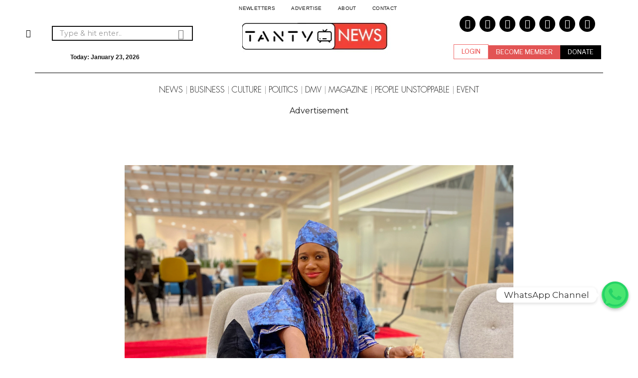

--- FILE ---
content_type: text/html; charset=UTF-8
request_url: https://www.tantvstudios.com/embracing-juneteenth-a-journey-of-liberation-and-unity-for-african-immigrants-in-america/
body_size: 119019
content:
<!DOCTYPE html><html lang="en-US" class="no-js"><head><script data-no-optimize="1">var litespeed_docref=sessionStorage.getItem("litespeed_docref");litespeed_docref&&(Object.defineProperty(document,"referrer",{get:function(){return litespeed_docref}}),sessionStorage.removeItem("litespeed_docref"));</script> <meta charset="UTF-8"><meta name="viewport" content="width=device-width, initial-scale=1.0"><link rel="profile" href="http://gmpg.org/xfn/11">
<!--[if lt IE 9]> <script data-jetpack-boost="ignore" src="https://www.tantvnews.com/wp-content/themes/fox/js/html5.js"></script> <![endif]--><style id="jetpack-boost-critical-css">@media all{.elementor-screen-only,.screen-reader-text{height:1px;margin:-1px;overflow:hidden;padding:0;position:absolute;top:-10000em;width:1px;clip:rect(0,0,0,0);border:0}.elementor *,.elementor :after,.elementor :before{box-sizing:border-box}.elementor a{box-shadow:none;text-decoration:none}.elementor img{border:none;border-radius:0;box-shadow:none;height:auto;max-width:100%}.elementor-widget-wrap>.elementor-element.elementor-absolute{position:absolute}.elementor-widget-wrap .elementor-element.elementor-widget__width-auto,.elementor-widget-wrap .elementor-element.elementor-widget__width-initial{max-width:100%}@media (max-width:767px){.elementor-widget-wrap .elementor-element.elementor-widget-mobile__width-initial{max-width:100%}}.elementor-element{--flex-direction:initial;--flex-wrap:initial;--justify-content:initial;--align-items:initial;--align-content:initial;--flex-basis:initial;--flex-grow:initial;--flex-shrink:initial;--order:initial;--align-self:initial;align-self:var(--align-self);flex-basis:var(--flex-basis);flex-grow:var(--flex-grow);flex-shrink:var(--flex-shrink);order:var(--order)}.elementor-element.elementor-absolute{z-index:1}.elementor-element:where(.e-con-full,.elementor-widget){align-content:var(--align-content);align-items:var(--align-items);flex-direction:var(--flex-direction);flex-wrap:var(--flex-wrap);gap:var(--row-gap) var(--column-gap);justify-content:var(--justify-content)}.elementor-section{position:relative}.elementor-section .elementor-container{display:flex;margin-left:auto;margin-right:auto;position:relative}@media (max-width:1024px){.elementor-section .elementor-container{flex-wrap:wrap}}.elementor-section.elementor-section-boxed>.elementor-container{max-width:1140px}.elementor-section.elementor-section-stretched{position:relative;width:100%}.elementor-widget-wrap{align-content:flex-start;flex-wrap:wrap;position:relative;width:100%}.elementor:not(.elementor-bc-flex-widget) .elementor-widget-wrap{display:flex}.elementor-widget-wrap>.elementor-element{width:100%}.elementor-widget{position:relative}.elementor-widget:not(:last-child){margin-bottom:var(--kit-widget-spacing,20px)}.elementor-widget:not(:last-child).elementor-widget__width-initial{margin-bottom:0}.elementor-column{display:flex;min-height:1px;position:relative}.elementor-column-gap-default>.elementor-column>.elementor-element-populated{padding:10px}@media (min-width:768px){.elementor-column.elementor-col-33{width:33.333%}.elementor-column.elementor-col-100{width:100%}}@media (max-width:767px){.elementor-column{width:100%}}@media (prefers-reduced-motion:no-preference){html{scroll-behavior:smooth}}.e-con{--border-radius:0;--border-top-width:0px;--border-right-width:0px;--border-bottom-width:0px;--border-left-width:0px;--border-style:initial;--border-color:initial;--container-widget-width:100%;--container-widget-flex-grow:0;--content-width:min(100%,var(--container-max-width,1140px));--width:100%;--min-height:initial;--height:auto;--text-align:initial;--margin-top:0px;--margin-right:0px;--margin-bottom:0px;--margin-left:0px;--padding-top:var(--container-default-padding-top,10px);--padding-right:var(--container-default-padding-right,10px);--padding-bottom:var(--container-default-padding-bottom,10px);--padding-left:var(--container-default-padding-left,10px);--position:relative;--z-index:revert;--overflow:visible;--row-gap:var(--widgets-spacing-row,20px);--column-gap:var(--widgets-spacing-column,20px);--overlay-mix-blend-mode:initial;--overlay-opacity:1;border-radius:var(--border-radius);height:var(--height);min-height:var(--min-height);min-width:0;overflow:var(--overflow);position:var(--position);width:var(--width);z-index:var(--z-index);--flex-wrap-mobile:wrap;margin-block-end:var(--margin-block-end);margin-block-start:var(--margin-block-start);margin-inline-end:var(--margin-inline-end);margin-inline-start:var(--margin-inline-start);padding-inline-end:var(--padding-inline-end);padding-inline-start:var(--padding-inline-start)}.e-con{--margin-block-start:var(--margin-top);--margin-block-end:var(--margin-bottom);--margin-inline-start:var(--margin-left);--margin-inline-end:var(--margin-right);--padding-inline-start:var(--padding-left);--padding-inline-end:var(--padding-right);--padding-block-start:var(--padding-top);--padding-block-end:var(--padding-bottom);--border-block-start-width:var(--border-top-width);--border-block-end-width:var(--border-bottom-width);--border-inline-start-width:var(--border-left-width);--border-inline-end-width:var(--border-right-width)}.e-con.e-flex{--flex-direction:column;--flex-basis:auto;--flex-grow:0;--flex-shrink:1;flex:var(--flex-grow) var(--flex-shrink) var(--flex-basis)}.e-con>.e-con-inner{padding-block-end:var(--padding-block-end);padding-block-start:var(--padding-block-start);text-align:var(--text-align)}.e-con.e-flex>.e-con-inner{flex-direction:var(--flex-direction)}.e-con,.e-con>.e-con-inner{display:var(--display)}.e-con-boxed.e-flex{align-content:normal;align-items:normal;flex-direction:column;flex-wrap:nowrap;justify-content:normal}.e-con-boxed{gap:initial;text-align:initial}.e-con.e-flex>.e-con-inner{align-content:var(--align-content);align-items:var(--align-items);align-self:auto;flex-basis:auto;flex-grow:1;flex-shrink:1;flex-wrap:var(--flex-wrap);justify-content:var(--justify-content)}.e-con>.e-con-inner{gap:var(--row-gap) var(--column-gap);height:100%;margin:0 auto;max-width:var(--content-width);padding-inline-end:0;padding-inline-start:0;width:100%}:is(.elementor-section-wrap,[data-elementor-id])>.e-con{--margin-left:auto;--margin-right:auto;max-width:min(100%,var(--width))}.e-con .elementor-widget.elementor-widget{margin-block-end:0}.e-con:before{border-block-end-width:var(--border-block-end-width);border-block-start-width:var(--border-block-start-width);border-color:var(--border-color);border-inline-end-width:var(--border-inline-end-width);border-inline-start-width:var(--border-inline-start-width);border-radius:var(--border-radius);border-style:var(--border-style);content:var(--background-overlay);display:block;height:max(100% + var(--border-top-width) + var(--border-bottom-width),100%);left:calc(0px - var(--border-left-width));mix-blend-mode:var(--overlay-mix-blend-mode);opacity:var(--overlay-opacity);position:absolute;top:calc(0px - var(--border-top-width));width:max(100% + var(--border-left-width) + var(--border-right-width),100%)}.e-con .elementor-widget{min-width:0}.e-con>.e-con-inner>.elementor-widget>.elementor-widget-container{height:100%}.e-con.e-con>.e-con-inner>.elementor-widget{max-width:100%}@media (max-width:767px){.e-con.e-flex{--width:100%;--flex-wrap:var(--flex-wrap-mobile)}}@media (max-width:767px){.elementor .elementor-hidden-mobile{display:none}}@media (min-width:768px) and (max-width:1024px){.elementor .elementor-hidden-tablet{display:none}}@media (min-width:1025px) and (max-width:99999px){.elementor .elementor-hidden-desktop{display:none}}}@media all{.fox-button{display:inline-block;margin:0 10px 5px 0;vertical-align:bottom;touch-action:manipulation;background-image:none}.fox-btn{display:-webkit-box;display:-moz-box;display:box;display:-moz-flex;display:flex;align-content:center;-ms-flex-line-pack:center;box-align:center;-moz-align-items:center;-ms-align-items:center;-o-align-items:center;align-items:center;-ms-flex-align:center;box-pack:center;-moz-justify-content:center;-ms-justify-content:center;-o-justify-content:center;justify-content:center;-ms-flex-pack:center;text-align:center}.align-left{text-align:left}.align-center{text-align:center}.elementor-widget-text-editor p:last-child{margin-bottom:0}.el-button{display:block}.el-btn{display:inline-flex;align-items:center;justify-content:center;line-height:0;border:0;outline:0;text-decoration:none;color:inherit;border:0 solid;background:#000;color:#fff}.el-btn .btn-icon,.el-btn .btn-text{flex:none}.btn-flexible{line-height:32px;padding:0 20px}.btn-fixed{width:80px;height:80px;align-items:center;justify-content:center}.btn-fixed .btn-fixed-inner{display:flex;align-content:center;flex-flow:row wrap}.el-popup{position:fixed;z-index:999;background:#fff;box-shadow:0 0 10px rgba(0,0,0,.3);display:none}.popup-close{display:block;position:absolute;z-index:800;top:0;right:0;font-size:0;color:#000;width:40px;height:40px}.popup-close:after,.popup-close:before{display:block;content:"";border-top:1px solid;width:30px;transform:rotate(45deg);transform-origin:center center;position:absolute;left:4px;top:20px}.popup-close:after{transform:rotate(-45deg);transform-origin:center center}.el-popup-overlay{display:block;position:fixed;top:0;left:0;bottom:0;right:0;z-index:990;background:rgba(0,0,0,.5);opacity:0;visibility:hidden}.popup-sidebar{top:0;bottom:0;overflow-y:scroll;width:400px;-ms-overflow-style:none;scrollbar-width:none}.popup-sidebar::-webkit-scrollbar{display:none}.popup-right{right:0;display:block;transform:translate(105%,0)}.popup-right .popup-close{display:none}.el-logo{display:block}.el-logo a{display:inline-block;line-height:0;border:0;outline:0;text-decoration:none;color:inherit}.hnav>.nav-inner>div>ul.menu{display:inline-flex;align-items:center;list-style:none;margin:0;padding:0}.hnav>.nav-inner>div>ul.menu>li{display:block;position:relative}.hnav>.nav-inner>div>ul.menu>li>a{display:block;display:flex;align-items:center;padding:0 10px;color:inherit;text-decoration:none;border:0 solid}.hnav>.nav-inner>div>ul.menu>li+li>a{border-left:0}@media only screen and (max-width:600px){.hnav{overflow:hidden;display:block}.hnav>.nav-inner>div{overflow:hidden}.hnav>.nav-inner>div>ul.menu{touch-action:auto!important;display:flex!important;flex-wrap:nowrap;overflow-x:scroll;-ms-overflow-style:none;scrollbar-width:none}.hnav>.nav-inner>div>ul.menu>li{float:none;display:block}.hnav>.nav-inner>div>ul.menu>li>a{white-space:nowrap}.hnav>.nav-inner>div>ul.menu::-webkit-scrollbar{display:none}}.style-has-sep-between.hnav>.nav-inner>div>ul.menu>li>a{position:relative}.style-has-sep-between.hnav>.nav-inner>div>ul.menu>li+li>a>.mk{content:"";display:block;position:absolute;left:0;top:16%;bottom:16%;border:1px solid #aaa;border-width:0 0 0 1px}.vnav ul{list-style:none;margin:0;padding:0}.vnav li{display:block}.vnav li+li{border-top:0 solid #999}.vnav a{display:block;color:inherit;line-height:24px;position:relative;border:0 solid}.vnav .menu{display:block}.el-share ul{display:inline-flex;align-items:center;margin:0;padding:0;list-style:none}.el-share ul li{display:block;flex:none}.el-share ul li+li{margin-left:8px}.el-share a{display:flex;align-items:center;justify-content:center;height:32px;width:32px;border-radius:50%;border:0 solid;text-align:center;background:#000;color:#fff}.el-share a i{display:block}.el-share a span{display:none}.search-hit-btn{font-size:16px;display:block;width:44px;height:44px;line-height:44px;text-align:center;padding:0}.search-hit-btn i{display:block;margin:0;line-height:inherit}.search-hit-btn{background:0 0!important;color:#777}.el-searchform .search-field{padding-right:44px}.classic-searchform form{display:block;position:relative;overflow:hidden}.classic-searchform .search-hit-btn{position:absolute;top:50%;right:0;margin-top:-22px}}@media all{.elementor-kit-8{--e-global-color-text:#151515}.elementor-kit-8 h2{color:var(--e-global-color-text)}.elementor-section.elementor-section-boxed>.elementor-container{max-width:1140px}.e-con{--container-max-width:1140px}.elementor-widget:not(:last-child){margin-block-end:20px}.elementor-element{--widgets-spacing-row:20px;--widgets-spacing-column:20px}@media (max-width:1024px){.elementor-section.elementor-section-boxed>.elementor-container{max-width:1024px}.e-con{--container-max-width:1024px}}@media (max-width:767px){.elementor-section.elementor-section-boxed>.elementor-container{max-width:767px}.e-con{--container-max-width:767px}}@font-face{font-family:"Futura FONT";font-style:normal;font-weight:400;font-display:auto}@font-face{font-family:"Futura FONT";font-style:normal;font-weight:700;font-display:auto}@font-face{font-family:"Futura FONT";font-style:normal;font-weight:400;font-display:auto}}@media all{.elementor-2343 .elementor-element.elementor-element-22070aa{padding:8px 0 8px 0}.elementor-2343 .elementor-element.elementor-element-4166ce1{z-index:0}.elementor-2343 .elementor-element.elementor-element-4ee2c85{width:var(--container-widget-width,100%);max-width:100%;--container-widget-width:100%;--container-widget-flex-grow:0;top:-5px}.elementor-2343 .elementor-element.elementor-element-4ee2c85.elementor-element{--flex-grow:0;--flex-shrink:1}body:not(.rtl) .elementor-2343 .elementor-element.elementor-element-4ee2c85{left:3px}.elementor-2343 .elementor-element.elementor-element-4ee2c85>.elementor-widget-container>.el-nav>.nav-inner>div>ul.menu>li>a{font-family:Roboto,Sans-serif;font-size:10px;font-weight:400;text-transform:uppercase;letter-spacing:.4px;padding-left:16px;padding-right:16px;border-width:0}.elementor-2343 .elementor-element.elementor-element-6c08398>.elementor-container>.elementor-column>.elementor-widget-wrap{align-content:center;align-items:center}.elementor-2343 .elementor-element.elementor-element-6c08398{padding:0}.elementor-2343 .elementor-element.elementor-element-77a9ddd{width:var(--container-widget-width,23.32%);max-width:23.32%;--container-widget-width:23.32%;--container-widget-flex-grow:0}.elementor-2343 .elementor-element.elementor-element-77a9ddd.elementor-element{--align-self:center;--flex-grow:0;--flex-shrink:0}.elementor-2343 .elementor-element.elementor-element-77a9ddd>.elementor-widget-container>.el-button .btn-fixed{width:80px;height:80px}.elementor-2343 .elementor-element.elementor-element-77a9ddd>.elementor-widget-container>.el-button>.el-btn{border-radius:0;color:#000;background:#fffFFF00;border-width:0}.popup-has-size{width:400px}.popup-content{padding:0}.elementor-2343 .elementor-element.elementor-element-77a9ddd .el-popup{background:#fff}.elementor-2343 .elementor-element.elementor-element-77a9ddd .popup-close{color:#000}.elementor-2343 .elementor-element.elementor-element-77a9ddd .el-popup-overlay{background:#000000C2}.elementor-2343 .elementor-element.elementor-element-deddb28{width:var(--container-widget-width,70.118%);max-width:70.118%;--container-widget-width:70.118%;--container-widget-flex-grow:0}.elementor-2343 .elementor-element.elementor-element-deddb28.elementor-element{--flex-grow:0;--flex-shrink:0}.elementor-2343 .elementor-element.elementor-element-deddb28 .el-searchform .search-field{height:30px;border-color:#151515;border-width:2px;border-radius:0}.elementor-2343 .elementor-element.elementor-element-deddb28 .search-hit-btn{font-size:20px;width:47px;height:47px;line-height:47px}.elementor-2343 .elementor-element.elementor-element-d5879b8{width:var(--container-widget-width,99.416%);max-width:99.416%;--container-widget-width:99.416%;--container-widget-flex-grow:0;text-align:center;font-family:Arial,Sans-serif;font-size:12px;font-weight:700}.elementor-2343 .elementor-element.elementor-element-d5879b8.elementor-element{--align-self:center;--order:99999;--flex-grow:0;--flex-shrink:0}.elementor-2343 .elementor-element.elementor-element-331ce51>.elementor-element-populated{margin:0;padding:0}.elementor-2343 .elementor-element.elementor-element-c7d6b24{width:var(--container-widget-width,100%);max-width:100%;--container-widget-width:100%;--container-widget-flex-grow:0}.elementor-2343 .elementor-element.elementor-element-c7d6b24.elementor-element{--align-self:center;--flex-grow:1;--flex-shrink:0}.elementor-2343 .elementor-element.elementor-element-c7d6b24 .site-logo-image img{width:298px}.elementor-2343 .elementor-element.elementor-element-1d95abd.elementor-column.elementor-element[data-element_type=column]>.elementor-widget-wrap.elementor-element-populated{align-content:space-evenly;align-items:space-evenly}.elementor-2343 .elementor-element.elementor-element-1d95abd.elementor-column>.elementor-widget-wrap{justify-content:center}.elementor-2343 .elementor-element.elementor-element-1d95abd>.elementor-widget-wrap>.elementor-widget:not(.elementor-widget__width-auto):not(.elementor-widget__width-initial):not(:last-child):not(.elementor-absolute){margin-bottom:20px}.elementor-2343 .elementor-element.elementor-element-81b5840 .el-share ul li+li{margin-left:8px}.elementor-2343 .elementor-element.elementor-element-81b5840 .el-share a{font-size:18px;width:32px;height:32px;border-width:0;border-radius:50%}.elementor-2343 .elementor-element.elementor-element-40bd553{width:auto;max-width:auto}.elementor-2343 .elementor-element.elementor-element-40bd553.elementor-element{--align-self:center}.elementor-2343 .elementor-element.elementor-element-abcd0ce{--display:flex;--flex-direction:column;--container-widget-width:100%;--container-widget-flex-grow:0;--flex-wrap-mobile:wrap}.elementor-2343 .elementor-element.elementor-element-50c8641>.elementor-widget-container{padding:0}.elementor-2343 .elementor-element.elementor-element-50c8641 .elementor-divider-separator{width:100%}.elementor-2343 .elementor-element.elementor-element-50c8641 .elementor-divider{padding-block-start:2px;padding-block-end:2px}.elementor-2343 .elementor-element.elementor-element-45f65a0{--display:flex;--flex-direction:column;--container-widget-width:100%;--container-widget-flex-grow:0;--flex-wrap-mobile:wrap}.elementor-2343 .elementor-element.elementor-element-0b72384.elementor-element{--align-self:center;--flex-grow:0;--flex-shrink:1}.elementor-2343 .elementor-element.elementor-element-0b72384>.elementor-widget-container>.el-nav>.nav-inner>div>ul.menu>li>a{font-family:"Futura FONT",Sans-serif;font-weight:500;padding-left:7px;padding-right:7px;border-width:0}@media (max-width:1024px){.elementor-2343 .elementor-element.elementor-element-22070aa{padding:4px 0 4px 0}.elementor-2343 .elementor-element.elementor-element-77a9ddd>.elementor-widget-container>.el-button .btn-fixed{width:40px;height:40px}.elementor-2343 .elementor-element.elementor-element-77a9ddd>.elementor-widget-container>.el-button>.el-btn{font-size:18px}.popup-has-size{width:300px}.popup-content{padding:0}.elementor-2343 .elementor-element.elementor-element-c7d6b24 .site-logo-image img{width:280px}}@media (max-width:767px){.elementor-2343 .elementor-element.elementor-element-77a9ddd{width:var(--container-widget-width,52.667px);max-width:52.667px;--container-widget-width:52.667px;--container-widget-flex-grow:0}}@media (min-width:768px){.elementor-2343 .elementor-element.elementor-element-4166ce1{width:100%}}}@media all{.elementor-1484 .elementor-element.elementor-element-a17588a{padding:16px 16px 16px 16px}.elementor-1484 .elementor-element.elementor-element-0827eab>.elementor-widget-container>.el-button .btn-flexible{padding-left:20px;padding-right:20px}.elementor-1484 .elementor-element.elementor-element-0827eab>.elementor-widget-container>.el-button>.el-btn{border-radius:0;border-width:0}.elementor-1484 .elementor-element.elementor-element-bf670cf>.elementor-widget-container>.el-button .btn-flexible{padding-left:20px;padding-right:20px}.elementor-1484 .elementor-element.elementor-element-bf670cf>.elementor-widget-container>.el-button>.el-btn{border-radius:0;border-width:0}.elementor-1484 .elementor-element.elementor-element-c6c96da>.elementor-widget-container>.el-button .btn-flexible{padding-left:20px;padding-right:20px}.elementor-1484 .elementor-element.elementor-element-c6c96da>.elementor-widget-container>.el-button>.el-btn{border-radius:0;border-width:0}.elementor-1484 .elementor-element.elementor-element-f536373>.elementor-widget-container>.el-nav>.nav-inner>div>ul.menu>li>a{font-family:Helvetica,Sans-serif;font-size:14px;font-weight:400;line-height:32px;letter-spacing:0;padding-left:0;padding-right:0}.elementor-1484 .elementor-element.elementor-element-f536373>.elementor-widget-container>.vnav>.nav-inner>div>ul.menu>li+li{border-width:1px;border-color:#e0e0e0}@media (max-width:767px){.elementor-1484 .elementor-element.elementor-element-086149c{width:50%}.elementor-1484 .elementor-element.elementor-element-c99bcf9{width:33%}.elementor-1484 .elementor-element.elementor-element-f536373>.elementor-widget-container{padding:15px 15px 15px 15px}}}@media all{html{overflow-y:scroll}html{font-family:sans-serif;-ms-text-size-adjust:100%;-webkit-text-size-adjust:100%}body{margin:0}article,figcaption,figure,header,nav,section{display:block}a{background-color:transparent;-webkit-text-decoration-skip:objects}strong{font-weight:inherit}strong{font-weight:bolder}h1{font-size:2em;margin:.67em 0}small{font-size:80%}img{border-style:none}figure{margin:1em 40px}button,input,textarea{font:inherit;margin:0}button,input{overflow:visible}button{text-transform:none}[type=submit],button{-webkit-appearance:button}textarea{overflow:auto}[type=checkbox]{box-sizing:border-box;padding:0}article,figcaption,figure,nav,section{display:block}html{font-size:100%;-webkit-text-size-adjust:100%;-ms-text-size-adjust:100%}img{max-width:100%;height:auto;vertical-align:middle;border:0;-ms-interpolation-mode:bicubic}button,input,textarea{margin:0;font-size:100%;vertical-align:middle}button,input{line-height:normal}.fa,.fab,.fas{-moz-osx-font-smoothing:grayscale;-webkit-font-smoothing:antialiased;display:inline-block;font-style:normal;font-variant:normal;text-rendering:auto;line-height:1}.fa-bars:before{content:""}.fa-facebook-f:before{content:""}.fa-facebook-messenger:before{content:""}.fa-instagram:before{content:""}.fa-linkedin-in:before{content:""}.fa-pinterest-p:before{content:""}.fa-reddit-alien:before{content:""}.fa-share-alt:before{content:""}.fa-tiktok:before{content:""}.fa-twitter:before{content:""}.fa-whatsapp:before{content:""}@font-face{font-family:"Font Awesome 5 Free";font-style:normal;font-weight:900;font-display:swap}.fa,.fas{font-family:"Font Awesome 5 Free";font-weight:900}@font-face{font-family:"Font Awesome 5 Brands";font-style:normal;font-weight:400;font-display:swap}.fab{font-family:"Font Awesome 5 Brands";font-weight:400}@font-face{font-family:feather;font-weight:400;font-style:normal;font-display:swap}[class^=feather-]{font-family:feather!important;font-style:normal;font-weight:400;font-variant:normal;text-transform:none;line-height:1;-webkit-font-smoothing:antialiased;-moz-osx-font-smoothing:grayscale}.feather-chevron-down:before{content:""}.feather-mail:before{content:""}.feather-menu:before{content:""}.feather-search:before{content:""}.feather-x:before{content:""}.li-facebook a{background-color:#3b5998}.li-instagram a{background-color:#405de6}.li-pinterest a{background-color:#bd081c}.li-twitter a{background-color:#1da1f2}.li-whatsapp a{background-color:#25d366}*{box-sizing:border-box;-webkit-box-sizing:border-box;-moz-box-sizing:border-box}html{font-size:.625em}.post-navigation h2,.screen-reader-text{clip:rect(1px,1px,1px,1px);height:1px;overflow:hidden;position:absolute!important;width:1px}body{font-family:"Helvetica Neue",Helvetica,Arial,sans-serif;font-size:16px;color:#000;line-height:1.6}@media (max-width:600px){body{font-size:14px}}figure,h1,h2,h3,h4,p,ul{margin:0 0 24px}@media only screen and (max-width:600px){figure,h1,h2,h3,h4,p,ul{margin-bottom:20px}}h1,h2,h3,h4{line-height:1.3;font-family:"Helvetica Neue",Helvetica,Arial,sans-serif;font-weight:700;margin:0 0 24px}@media only screen and (max-width:600px){h1,h2,h3,h4{margin-bottom:20px}}h1{font-size:42px;font-size:2.625em}h2{font-size:33px;font-size:2.0625em}h3{font-size:26px;font-size:1.625em}h4{font-size:20px;font-size:1.25em}ul{padding-left:1.75em}ul{list-style-type:square}li{line-height:1.5}a{color:#db4a36;text-decoration:none}img{border:0;max-width:100%}iframe{display:block;max-width:100%}input,textarea{max-width:100%;background:0 0}input[type=email],input[type=text],input[type=url],textarea{color:#000;box-shadow:none;-webkit-appearance:none;-webkit-border-radius:0;border:1px solid #c0c1c0;background:#fff;line-height:46px;padding:0 14px;font-size:.9em;width:100%}input[type=email]::-webkit-input-placeholder,input[type=text]::-webkit-input-placeholder,input[type=url]::-webkit-input-placeholder,textarea::-webkit-input-placeholder{opacity:1;color:#999}input[type=email]::-moz-placeholder,input[type=text]::-moz-placeholder,input[type=url]::-moz-placeholder,textarea::-moz-placeholder{opacity:1;color:#999}input[type=email]:-moz-placeholder,input[type=text]:-moz-placeholder,input[type=url]:-moz-placeholder,textarea:-moz-placeholder{opacity:1;color:#999}input[type=email]:-ms-input-placeholder,input[type=text]:-ms-input-placeholder,input[type=url]:-ms-input-placeholder,textarea:-ms-input-placeholder{opacity:1;color:#999}textarea{color:#000;height:180px;padding-top:12px;padding-bottom:12px;line-height:1.5;width:100%;border:1px solid #c0c1c0}.fox-button{display:inline-block;margin:0;vertical-align:bottom;-ms-touch-action:manipulation;touch-action:manipulation;background-image:none}.fox-btn,button,input[type=submit]{display:block;text-align:center;line-height:48px;padding:0 28px;font-family:"Helvetica Neue",Helvetica,Arial,sans-serif;font-weight:400;font-size:.9em;border:0;color:inherit;text-decoration:none;position:relative}button i{margin-left:8px;display:inline-block;line-height:inherit;font-size:inherit}.btn-tiny{line-height:28px;padding-left:15px;padding-right:15px;font-size:.8em}.fox-btn.btn-black,button,input[type=submit]{color:#fff;background:#000}.align-left{text-align:left}.align-center{text-align:center}.post-thumbnail{margin:0}.size-full,.size-medium{max-width:100%;height:auto}.post-thumbnail-standard figcaption,.wp-caption-text{display:block;margin:10px auto 0;max-width:940px;font-size:15px;text-align:left;line-height:1.45}@media only screen and (max-width:600px){.post-thumbnail-standard figcaption,.wp-caption-text{width:90%}}#wi-main{overflow:hidden}body{background:#fff;border:0 solid}@media only screen and (max-width:600px){html body.layout-wide{border-width:0}}.wi-wrapper{position:relative;margin-left:auto;margin-right:auto;z-index:1000}.wi-wrapper .wi-container{position:relative;z-index:20}.wrapper-bg-element{position:absolute;top:0;left:0;bottom:0;right:0;z-index:-1;border:0 solid;background:#fff;opacity:1}.wi-all,.wi-content,.wi-wrapper{max-width:100%}.wi-all::after,.wi-content::after,.wi-wrapper::after{clear:both;content:"";display:table}@media (max-width:1023px){.wi-wrapper{border:0!important;max-width:100%;width:100%}.wi-all{padding:0!important;margin:0!important}}.container{width:1080px;max-width:97%;margin-left:auto;margin-right:auto;clear:both}.container:after,.container:before{clear:both;display:table;content:"";line-height:0}.container::after{clear:both;content:"";display:table}.container .container{max-width:100%}@media only screen and (max-width:600px){.container{max-width:94%}}.wrapper-border{position:absolute;z-index:1;display:none}.wrapper-border-top{top:0;left:0;right:0}.wrapper-border-bottom{bottom:0;left:0;right:0}.wrapper-border-left{top:0;bottom:0;left:0}.wrapper-border-right{top:0;bottom:0;right:0}.hand-border-h{height:2px;background:url(https://www.tantvnews.com/wp-content/themes/fox/images/line-h.webp) top left repeat-x}.hand-border-v{width:2px;background:url(https://www.tantvnews.com/wp-content/themes/fox/images/line.webp) top left repeat-y}.wi-content{padding:20px 0 60px}@media only screen and (max-width:840px){.wi-content{padding-bottom:40px}}@media only screen and (max-width:600px){.wi-content{padding-bottom:30px}}.primary{display:block;min-height:1px;position:relative;z-index:20}.social-list ul{list-style:none;margin:0;padding:0;display:flex;align-items:center;flex-flow:row wrap}.social-list li{display:block}.social-list li+li{margin-left:3px}.social-list.icon-spacing-big li+li{margin-left:20px}.social-list a{display:block;text-decoration:none;text-align:center;position:relative;border:0 solid;font-size:16px}.social-list a i{display:block;line-height:inherit}.social-list.shape-circle a{-webkit-border-radius:100%;border-radius:100%}.social-list.style-plain a{line-height:24px;padding:0 5px;background:0 0}.social-list.style-plain:not(.style-text_color) a{color:inherit}.li-email a{background:#999}.li-instagram a{background-image:linear-gradient(#405de6,#e1306c,#fcaf45);background:radial-gradient(circle farthest-corner at 35% 90%,#fec564,transparent 50%),radial-gradient(circle farthest-corner at 0 140%,#fec564,transparent 50%),radial-gradient(ellipse farthest-corner at 0-25%,#5258cf,transparent 50%),radial-gradient(ellipse farthest-corner at 20% -50%,#5258cf,transparent 50%),radial-gradient(ellipse farthest-corner at 100%0,#893dc2,transparent 50%),radial-gradient(ellipse farthest-corner at 60% -20%,#893dc2,transparent 50%),radial-gradient(ellipse farthest-corner at 100% 100%,#d9317a,transparent),linear-gradient(#6559ca,#bc318f 30%,#e33f5f 50%,#f77638 70%,#fec66d 100%)}.share-label{white-space:nowrap;display:block;font-family:Arial,sans-serif;text-transform:uppercase;letter-spacing:1px;font-size:10px;text-align:center;margin:0 0 10px;display:none}.share-label i{margin-right:8px;font-size:12px;display:none}.fox-share ul{margin:5px 0 0;list-style:none;padding:0;display:block;text-align:center;line-height:0}.fox-share ul li{display:inline-block}.fox-share ul li+li{margin-left:8px}.fox-share ul a{display:block;color:inherit;text-align:center;color:#fff;background:#000}.fox-share ul a span{display:none}.fox-share ul a i{display:block}.background-brand .li-share-facebook a{background:#3b5998}.background-brand .li-share-messenger a{background:#0084ff}.background-brand .li-share-twitter a{background:#55acee}.background-brand .li-share-pinterest a{background:#cc2127}.background-brand .li-share-linkedin a{background:#0077b5}.background-brand .li-share-email a{background:#111}.background-brand .li-share-whatsapp a{background:#128c7e}.background-brand .li-share-reddit a{background:#ff4500}.fox-share.share-style-2b ul{display:flex;align-items:center;position:relative;font-size:12px;letter-spacing:.2px;margin-left:auto}.fox-share.share-style-2b li{display:block;width:100%;margin:0;padding:1px;color:#fff}.fox-share.share-style-2b a{width:100%;height:32px;line-height:32px;font-size:18px;display:flex;align-items:center;justify-content:center;color:#fff!important}.fox-share.share-style-2b a span{display:block;margin:0 0 0 6px;font-size:9px;text-transform:uppercase;font-family:Arial,sans-serif;letter-spacing:1px;font-weight:400}@media only screen and (max-width:600px){.fox-share.share-style-2b a span{display:none}}.fox-share.share-style-2b a i{display:block;font-size:12px;line-height:inherit}.post-item-thumbnail{display:block;overflow:hidden;margin:0 0 1em;position:relative;border:0 solid}.post-item-thumbnail img{display:block;width:100%;background:#fff}.post-item-thumbnail .fox-figcaption{text-align:right;margin-top:4px}.thumbnail-inner{position:relative;overflow:hidden;-webkit-mask-image:-webkit-radial-gradient(white,black)}.image-element{display:block;position:relative}.fox-thumbnail,.post-item-thumbnail,.wi-thumbnail{position:relative}.post-item-thumbnail img{display:block;width:100%}.post-item-title{-ms-word-wrap:break-word;word-wrap:break-word;font-size:1.625em;margin:0}.post-item-meta{font-size:.9em;line-height:1.4;font-family:"Helvetica Neue",Helvetica,Arial,sans-serif;letter-spacing:.5px;-ms-word-wrap:break-word;word-wrap:break-word}.post-item-meta>*{display:inline-block;vertical-align:middle}.post-item-meta a{color:inherit}@media only screen and (max-width:600px){.post-item-meta{font-size:.85em}}.entry-categories{-ms-word-wrap:break-word;word-wrap:break-word}.fox-meta-author{display:inline-flex!important;align-items:center}.meta-author-avatar{border-radius:50%;overflow:hidden;width:32px;margin-right:10px;display:block}@media only screen and (max-width:600px){.meta-author-avatar{max-width:28px}}.meta-author-avatar img{display:block;margin:0;width:100%}.standalone-categories{text-transform:uppercase;font-family:"Helvetica Neue",Helvetica,Arial,sans-serif;letter-spacing:1px;font-size:.85em}.standalone-categories .sep{margin:0 4px;opacity:.5}.standalone-categories a{border-bottom:2px solid transparent}@media only screen and (max-width:420px){.standalone-categories{font-size:.8em}}.post-item-title.post-title{font-size:3em;line-height:1.1;margin-bottom:0;position:relative;-ms-word-wrap:break-word;word-wrap:break-word}@media only screen and (max-width:840px){.post-item-title.post-title{font-size:2.13em}}@media only screen and (max-width:420px){.post-item-title.post-title{font-size:2.13em}}.single .wi-content{padding-bottom:0}.wi-content.padding-top-zero{padding-top:0}.padding-top-normal{padding-top:40px}@media only screen and (max-width:600px){.padding-top-normal{padding-top:28px}}.single-big-section::after{clear:both;content:"";display:table}.single-big-section-content{padding-bottom:40px}.single-section::after{clear:both;content:"";display:table}.single-section+.single-section{margin-top:40px}.content-main{padding-bottom:40px}.single-component::after{clear:both;content:"";display:table}.single-component+.single-component{margin-top:40px}.single-component .container{width:100%}.wrapper-thumbnail-stretch-bigger .thumbnail-stretch-area{margin-left:-60px;margin-right:-60px}@media only screen and (max-width:840px){.wrapper-thumbnail-stretch-bigger .thumbnail-stretch-area{margin-left:0;margin-right:0}}.single-body,.single-header{max-width:100%}.post-content-narrow .narrow-area,.wi-content .narrow-area{width:660px;margin-left:auto;margin-right:auto;max-width:100%}.wi-single .post-item-meta .meta-author-avatar{margin-right:10px}.header-main .standalone-categories{margin-bottom:20px}.single-header .container{border:0}.single-header .container{border:0 solid}.post-item-subtitle{font-size:1.2em;font-weight:300;margin:8px 0 0}.post-item-subtitle p{margin:0}@media only screen and (max-width:840px){.post-item-subtitle{font-size:1.1em}}@media only screen and (max-width:600px){.post-item-subtitle{font-size:1em}}@media only screen and (max-width:420px){.post-item-subtitle{font-size:.9em}}.title-subtitle+.post-item-meta{margin-top:10px}.header-subtitle .post-item-subtitle p{max-width:600px;display:inline-block}.post-thumbnail{position:relative;text-align:center;margin:0}.single-heading{font-weight:400;font-size:1.5em;font-style:normal;margin:0 0 30px;border:0 solid #c0c1c0;text-align:center}.single-heading span{position:relative;display:inline-block}.single-heading span:after,.single-heading span:before{position:absolute;top:50%;display:none;content:"";border-top:1px solid #c0c1c0;width:999px}.single-heading span:before{right:100%;margin-right:20px}.single-heading span:after{left:100%;margin-left:20px}.style--single-heading-border_around .single-heading{overflow:hidden;border:0}.style--single-heading-border_around .single-heading span:after,.style--single-heading-border_around .single-heading span:before{display:block}#comments{overflow:hidden}.comment-notes{text-align:center;padding:8px 12px;border:1px dashed rgba(0,0,0,.1);background:rgba(0,0,0,.05);color:rgba(0,0,0,.4);font-size:.9em;letter-spacing:.5px;margin-bottom:2em;display:none}#respond p{margin-bottom:1em}#respond #submit{line-height:40px;padding:0 32px;display:block}#cancel-comment-reply-link{margin-left:.7em;color:inherit;font-size:.6em;font-weight:400;margin-top:6px;display:inline-block;text-decoration:underline}.comment-form-author,.comment-form-email,.comment-form-url{width:32%;float:left;margin-left:2%;margin-bottom:1.25em}@media only screen and (max-width:600px){.comment-form-author,.comment-form-email,.comment-form-url{width:100%;flex:none;margin-left:0}}.comment-form-author{margin-left:0}.form-submit{margin-bottom:.9em}.comment-hidden #comments{display:none}#hero{display:block;position:relative}.hero-overlay{position:absolute;top:0;left:0;bottom:0;right:0;z-index:12;opacity:.8;background-image:linear-gradient(transparent 60%,#000)}.hero-section{background-color:inherit}.hero-overlay{display:none}.hero-content{margin-top:2em}.scroll-down-btn-arrow{display:none;position:absolute;z-index:200;bottom:20px;left:50%;color:inherit;text-align:center;font-family:Arial,sans-serif;transform:translate(-50%,0)}.scroll-down-btn-arrow span{display:block;font-size:10px;text-transform:uppercase;letter-spacing:1px}.scroll-down-btn-arrow i{display:block;font-size:32px}.hero-meta-categories{margin:0 0 10px}.minimal-header{position:fixed;top:0;left:0;right:0;z-index:999;height:40px}.minimal-logo{position:absolute;top:50%;left:40px;transform:translate(0,-50%)}.minimal-logo a{outline:0;text-decoration:none;color:inherit}.minimal-logo img{display:block;height:24px;width:auto}body.post-hero .wi-all{margin-top:0;margin-bottom:0}@media (max-width:1023px){body.post-hero #hero{margin-bottom:30px}}body.post-hero-full .minimal-header-inner{position:absolute;top:0;left:0;right:0;bottom:0}body.post-hero-full .hamburger-btn{display:block}body.post-hero-full .minimal-header .minimal-logo-img{display:block}body.post-hero-full .minimal-header .minimal-logo-img-white{display:none}body.post-hero-full .minimal-header.top-mode .minimal-logo{left:50%;transform:translate(-50%,-50%)}body.post-hero-full .minimal-header.top-mode .hamburger-btn{color:#fff}body.post-hero-full .minimal-header.top-mode .minimal-logo-img{display:none}body.post-hero-full .minimal-header.top-mode .minimal-logo-img-white{display:block}body.post-hero-half .hamburger-btn{display:block}body.post-hero-half .minimal-header.top-mode .minimal-logo{left:50%;transform:translate(-50%,-50%)}body.post-hero-half .minimal-header-inner{position:absolute;top:0;left:0;right:0;bottom:0}body.post-hero-half .minimal-header .minimal-logo-img-white{display:none}body.post-hero-half .minimal-logo-img-white{display:none}@media (min-width:1024px){.scroll-down-btn-arrow{display:block}.single-style-hero .single-big-section:first-child{padding-top:3em}.hero-content{margin-top:0;position:absolute;bottom:13%;left:5%;right:5%;z-index:40}.hero-content .narrow-area{width:100%!important}.hero-background{height:100vh}.hero-thumbnail{height:100%;margin:0}.hero-thumbnail .image-element{height:100%}.hero-thumbnail .image-element img{-o-object-fit:cover;object-fit:cover;object-position:50% 50%;height:100vh}.hero-full{color:#fff}.hero-full .post-item-subtitle,.hero-full .post-title{color:inherit}.hero-full .hero-overlay{display:block}.hero-full .standalone-categories a{color:inherit}.hero-full .hero-content{color:inherit;text-shadow:1px 1px 3px rgba(0,0,0,.1)}.hero-text--bottom-center .hero-content{left:0;right:0}.hero-text--bottom-center .hero-content .hero-header{margin:0 auto;max-width:800px;text-align:center}.hero-half{border-bottom:1px solid #c0c1c0;background:#fff}.hero-half .hero-background{width:50%;margin-left:auto}.hero-half .hero-content{position:absolute;top:0;left:0;right:50%;bottom:0;padding:2em 4em;text-align:center;display:flex;align-content:center;align-items:center;justify-content:center}.hero-half .hero-thumbnail img{width:50vw}body.post-hero-half .minimal-header-inner{right:50%}}.hero-half-thumbnail{border:0!important}.hero-header{width:100%}.hero-meta .header-main{padding-bottom:40px;border:0 solid #c0c1c0;border-width:0 0 1px}.widget{position:relative;width:100%;border:0 solid #c0c1c0}.widget::after{clear:both;content:"";display:table}.widget+.widget{margin-top:3em}.searchform{position:relative}.searchform .s{display:block;padding-right:48px;width:100%;max-width:100%}.searchform .submit{position:absolute;top:0;right:0;display:block;width:48px;height:48px;line-height:48px;padding:0;text-align:center;font-size:1em;color:inherit;border:none;outline:0;background:0 0}.searchform .submit i{display:block;line-height:inherit;margin:0}#masthead-mobile-height{display:none;height:54px}#masthead-mobile-height::after{clear:both;content:"";display:table}#masthead-mobile{display:none;position:fixed;top:0;left:0;right:0;z-index:999999}#masthead-mobile .container{position:relative;z-index:20;height:54px}#masthead-mobile .hamburger-btn{color:inherit}.masthead-mobile-bg{display:block;position:absolute;bottom:0;left:0;top:0;right:0;background:#fff;z-index:1}.masthead-mobile-part{z-index:20;position:absolute;top:0;bottom:0;display:flex;align-items:center}.masthead-mobile-left{left:0}.masthead-mobile-right{right:0}@media only screen and (max-width:840px){#minimal-header{display:none}#masthead-mobile,#masthead-mobile-height{display:block}}#mobile-logo{margin:0 auto;display:flex;height:100%;max-width:calc(100% - 90px);align-items:center;align-content:center;justify-content:center;line-height:54px}#mobile-logo a{color:inherit;text-decoration:none;display:block;line-height:inherit}#mobile-logo img{display:block;width:auto;height:36px;max-width:100%}.hamburger-btn{color:inherit;display:block;text-align:center;text-decoration:none;width:40px;height:40px;line-height:40px;font-size:18px}.hamburger-btn i{display:block;line-height:inherit}.hamburger-btn .hamburger-open-icon{display:block}.hamburger-btn .hamburger-close-icon{display:none}#offcanvas{position:fixed;left:0;width:100%;max-width:100%;height:calc(100% - 56px - 1px);overflow-x:hidden;overflow-y:scroll;-webkit-overflow-scrolling:touch;z-index:99999}#offcanvas-bg{max-width:100%;display:block;position:fixed;bottom:0;left:0;width:100%;z-index:4000;border-width:1px 0 0;z-index:99990}.offcanvas-bg{background:#fff;background-size:cover;background-position:center;background-repeat:no-repeat;background-attachment:scroll!important}#offcanvas,#offcanvas-bg{top:54px;-webkit-transform:translate3d(-100%,0,0);-moz-transform:translate3d(-100%,0,0);-ms-transform:translate3d(-100%,0,0);-o-transform:translate3d(-100%,0,0);transform:translate3d(-100%,0,0)}.offcanvas-element{display:block;position:relative;padding-top:10px}.offcanvas-element:before{position:absolute;top:0;right:16px;left:16px;content:"";display:block;z-index:10}.offcanvas-element+.offcanvas-element:before{border-width:1px 0 0}.offcanvas-element.social-list{padding-left:16px;padding-right:16px;margin-top:20px;padding-top:20px}.offcanvas-overlay{display:none;z-index:99980;position:fixed;top:0;left:0;bottom:0;right:0;background:rgba(0,0,0,.6);opacity:0;visibility:hidden}.offcanvas-sidebar{display:block;padding-left:32px;padding-right:32px}.offcanvas-sidebar .widget+.widget{margin-top:1em}.offcanvas-sidebar-after{margin-top:20px;padding-top:20px}@media (min-width:500px){#offcanvas,#offcanvas-bg{width:320px;top:0}#offcanvas-bg{border:0}.offcanvas-overlay{display:block}}.offcanvas-nav{font-family:"Helvetica Neue",Helvetica,Arial,sans-serif;font-size:1em}.offcanvas-nav:after{content:"";clear:both;display:table}.offcanvas-nav ul{list-style:none;margin:0;padding:0}.offcanvas-nav li{display:block}.offcanvas-nav a{color:inherit;padding:5px 16px;padding:5px 0;line-height:36px}.offcanvas-nav .menu>ul>li{display:block;position:relative}.offcanvas-nav .menu>ul>li>a{display:block}.offcanvas-nav li{display:block;position:relative;padding:0 16px}.offcanvas-nav li+li>a{border:0 solid #c0c1c0}.body-offcanvas-has-animation .offcanvas .widget,.body-offcanvas-has-animation .offcanvas-element:not(.offcanvas-nav),.body-offcanvas-has-animation .offcanvas-nav .menu>ul>li{display:block;transform:translate(0,20px);opacity:0;visibility:hidden}.offcanvas-style-has-border .offcanvas-nav li+li>a{border-width:1px 0 0}}@media all{#jp-relatedposts{display:none;padding-top:1em;margin:1em 0;position:relative;clear:both}.jp-relatedposts::after{content:"";display:block;clear:both}#jp-relatedposts h3.jp-relatedposts-headline{margin:0 0 1em 0;display:inline-block;float:left;font-size:9pt;font-weight:700;font-family:inherit}#jp-relatedposts h3.jp-relatedposts-headline em::before{content:"";display:block;width:100%;min-width:30px;border-top:1px solid rgba(0,0,0,.2);margin-bottom:1em}#jp-relatedposts h3.jp-relatedposts-headline em{font-style:normal;font-weight:700}}@media screen and (max-width:782px){html{margin-top:46px!important}}:where(.wp-block-button__link){border-radius:9999px;box-shadow:none;padding:calc(.667em + 2px) calc(1.333em + 2px);text-decoration:none}.wp-block-buttons>.wp-block-button{display:inline-block;margin:0}.wp-block-buttons.is-content-justification-left{justify-content:flex-start}.wp-block-buttons .wp-block-button__link{width:100%}:where(.is-layout-flex){gap:.5em}body .is-layout-flex{display:flex}.is-layout-flex{flex-wrap:wrap;align-items:center}.is-layout-flex>:is(*,div){margin:0}body{color:#151515}a{color:#f24137}.hero-meta .header-main,.offcanvas-nav li+li>a,.single-heading,.single-heading span:after,.single-heading span:before,.widget,input[type=email],input[type=text],input[type=url],textarea{border-color:#e0e0e0}.post-thumbnail-standard figcaption,.wp-caption-text{color:#999}.post-item-meta{color:#999}.post-item-meta a{color:#999}.standalone-categories a{color:#000}.single-heading{text-align:left}#mobile-logo img{height:24px}.offcanvas-element.social-list,.offcanvas-nav li,.offcanvas-sidebar{padding-left:12px;padding-right:12px}.offcanvas-nav a{line-height:26px}.meta-author-avatar{width:32px}body .elementor-section.elementor-section-boxed>.elementor-container{max-width:1270px}@media (min-width:1200px){.container{width:1230px}}.post-item-subtitle,body,input[type=email],input[type=text],input[type=url],textarea{font-family:Montserrat,sans-serif}.post-item-title,.single .post-item-title.post-title,h1,h2,h3,h4{font-family:"Helvetica Neue",sans-serif}.fox-btn,.offcanvas-nav,.post-item-meta,.post-thumbnail-standard figcaption,.single-heading,.standalone-categories,.wp-caption-text,button,input[type=submit]{font-family:"Libre Franklin",sans-serif}body{font-size:16px;font-weight:400;font-style:normal;text-transform:none;letter-spacing:0;line-height:1.45}h1,h2,h3,h4{font-weight:700;text-transform:none;line-height:1.2}h2{font-size:1.8em}h3{font-size:1.625em;font-style:normal}h4{font-size:1.25em;font-style:normal}.offcanvas-nav{font-size:14px;font-weight:600;text-transform:none;letter-spacing:0}.post-item-title{font-weight:700;font-style:normal}.post-item-meta{font-size:12px;font-style:normal;letter-spacing:0}.standalone-categories{font-size:11px;font-weight:600;font-style:normal}.single .post-item-title.post-title{font-size:2.4em;font-weight:200;font-style:normal}.post-item-subtitle{font-size:19px;font-weight:400;font-style:normal}.single-heading{font-size:14px;font-weight:700;font-style:normal;text-transform:uppercase}.fox-btn,button,input[type=submit]{font-style:normal}input[type=email],input[type=text],input[type=url],textarea{font-style:normal}.post-thumbnail-standard figcaption,.wp-caption-text{font-size:10px;font-style:italic;line-height:1.25}.offcanvas-nav{font-style:normal}@media only screen and (max-width:567px){body{font-size:14px}h2{font-size:1.6em}.single .post-item-title.post-title{font-size:1.8em}.post-item-subtitle{font-size:17px}}@media screen and (max-height:640px){.e-con.e-parent:nth-of-type(n+2):not(.e-lazyloaded):not(.e-no-lazyload),.e-con.e-parent:nth-of-type(n+2):not(.e-lazyloaded):not(.e-no-lazyload) *{background-image:none!important}}.elementor-shortcode .fox-button:nth-child(2) .btn-tiny{background-color:#e25454}:where(.wp-block-button__link){border-radius:9999px;box-shadow:none;padding:calc(.667em + 2px) calc(1.333em + 2px);text-decoration:none}.wp-block-buttons>.wp-block-button{display:inline-block;margin:0}.wp-block-buttons.is-content-justification-left{justify-content:flex-start}.wp-block-buttons .wp-block-button__link{width:100%}:where(.is-layout-flex){gap:.5em}body .is-layout-flex{display:flex}.is-layout-flex{flex-wrap:wrap;align-items:center}.is-layout-flex>:is(*,div){margin:0}body{color:#151515}a{color:#f24137}.hero-meta .header-main,.offcanvas-nav li+li>a,.single-heading,.single-heading span:after,.single-heading span:before,.widget,input[type=email],input[type=text],input[type=url],textarea{border-color:#e0e0e0}.post-thumbnail-standard figcaption,.wp-caption-text{color:#999}.post-item-meta{color:#999}.post-item-meta a{color:#999}.standalone-categories a{color:#000}.single-heading{text-align:left}#mobile-logo img{height:24px}.offcanvas-element.social-list,.offcanvas-nav li,.offcanvas-sidebar{padding-left:12px;padding-right:12px}.offcanvas-nav a{line-height:26px}.meta-author-avatar{width:32px}body .elementor-section.elementor-section-boxed>.elementor-container{max-width:1270px}@media (min-width:1200px){.container{width:1230px}}.post-item-subtitle,body,input[type=email],input[type=text],input[type=url],textarea{font-family:Montserrat,sans-serif}.post-item-title,.single .post-item-title.post-title,h1,h2,h3,h4{font-family:"Helvetica Neue",sans-serif}.fox-btn,.offcanvas-nav,.post-item-meta,.post-thumbnail-standard figcaption,.single-heading,.standalone-categories,.wp-caption-text,button,input[type=submit]{font-family:"Libre Franklin",sans-serif}body{font-size:16px;font-weight:400;font-style:normal;text-transform:none;letter-spacing:0;line-height:1.45}h1,h2,h3,h4{font-weight:700;text-transform:none;line-height:1.2}h2{font-size:1.8em}h3{font-size:1.625em;font-style:normal}h4{font-size:1.25em;font-style:normal}.offcanvas-nav{font-size:14px;font-weight:600;text-transform:none;letter-spacing:0}.post-item-title{font-weight:700;font-style:normal}.post-item-meta{font-size:12px;font-style:normal;letter-spacing:0}.standalone-categories{font-size:11px;font-weight:600;font-style:normal}.single .post-item-title.post-title{font-size:2.4em;font-weight:200;font-style:normal}.post-item-subtitle{font-size:19px;font-weight:400;font-style:normal}.single-heading{font-size:14px;font-weight:700;font-style:normal;text-transform:uppercase}.fox-btn,button,input[type=submit]{font-style:normal}input[type=email],input[type=text],input[type=url],textarea{font-style:normal}.post-thumbnail-standard figcaption,.wp-caption-text{font-size:10px;font-style:italic;line-height:1.25}.offcanvas-nav{font-style:normal}@media only screen and (max-width:567px){body{font-size:14px}h2{font-size:1.6em}.single .post-item-title.post-title{font-size:1.8em}.post-item-subtitle{font-size:17px}}@media screen and (max-height:640px){.e-con.e-parent:nth-of-type(n+2):not(.e-lazyloaded):not(.e-no-lazyload),.e-con.e-parent:nth-of-type(n+2):not(.e-lazyloaded):not(.e-no-lazyload) *{background-image:none!important}}.elementor-shortcode .fox-button:nth-child(2) .btn-tiny{background-color:#e25454}:where(.wp-block-button__link){border-radius:9999px;box-shadow:none;padding:calc(.667em + 2px) calc(1.333em + 2px);text-decoration:none}.wp-block-buttons>.wp-block-button{display:inline-block;margin:0}.wp-block-buttons.is-content-justification-left{justify-content:flex-start}.wp-block-buttons .wp-block-button__link{width:100%}:where(.is-layout-flex){gap:.5em}body .is-layout-flex{display:flex}.is-layout-flex{flex-wrap:wrap;align-items:center}.is-layout-flex>:is(*,div){margin:0}body{color:#151515}a{color:#f24137}.hero-meta .header-main,.offcanvas-nav li+li>a,.single-heading,.single-heading span:after,.single-heading span:before,.widget,input[type=email],input[type=text],input[type=url],textarea{border-color:#e0e0e0}.post-thumbnail-standard figcaption,.wp-caption-text{color:#999}.post-item-meta{color:#999}.post-item-meta a{color:#999}.standalone-categories a{color:#000}.single-heading{text-align:left}#mobile-logo img{height:24px}.offcanvas-element.social-list,.offcanvas-nav li,.offcanvas-sidebar{padding-left:12px;padding-right:12px}.offcanvas-nav a{line-height:26px}.meta-author-avatar{width:32px}body .elementor-section.elementor-section-boxed>.elementor-container{max-width:1270px}@media (min-width:1200px){.container{width:1230px}}.post-item-subtitle,body,input[type=email],input[type=text],input[type=url],textarea{font-family:Montserrat,sans-serif}.post-item-title,.single .post-item-title.post-title,h1,h2,h3,h4{font-family:"Helvetica Neue",sans-serif}.fox-btn,.offcanvas-nav,.post-item-meta,.post-thumbnail-standard figcaption,.single-heading,.standalone-categories,.wp-caption-text,button,input[type=submit]{font-family:"Libre Franklin",sans-serif}body{font-size:16px;font-weight:400;font-style:normal;text-transform:none;letter-spacing:0;line-height:1.45}h1,h2,h3,h4{font-weight:700;text-transform:none;line-height:1.2}h2{font-size:1.8em}h3{font-size:1.625em;font-style:normal}h4{font-size:1.25em;font-style:normal}.offcanvas-nav{font-size:14px;font-weight:600;text-transform:none;letter-spacing:0}.post-item-title{font-weight:700;font-style:normal}.post-item-meta{font-size:12px;font-style:normal;letter-spacing:0}.standalone-categories{font-size:11px;font-weight:600;font-style:normal}.single .post-item-title.post-title{font-size:2.4em;font-weight:200;font-style:normal}.post-item-subtitle{font-size:19px;font-weight:400;font-style:normal}.single-heading{font-size:14px;font-weight:700;font-style:normal;text-transform:uppercase}.fox-btn,button,input[type=submit]{font-style:normal}input[type=email],input[type=text],input[type=url],textarea{font-style:normal}.post-thumbnail-standard figcaption,.wp-caption-text{font-size:10px;font-style:italic;line-height:1.25}.offcanvas-nav{font-style:normal}@media only screen and (max-width:567px){body{font-size:14px}h2{font-size:1.6em}.single .post-item-title.post-title{font-size:1.8em}.post-item-subtitle{font-size:17px}}@media screen and (max-height:640px){.e-con.e-parent:nth-of-type(n+2):not(.e-lazyloaded):not(.e-no-lazyload),.e-con.e-parent:nth-of-type(n+2):not(.e-lazyloaded):not(.e-no-lazyload) *{background-image:none!important}}.elementor-shortcode .fox-button:nth-child(2) .btn-tiny{background-color:#e25454}:where(.wp-block-button__link){border-radius:9999px;box-shadow:none;padding:calc(.667em + 2px) calc(1.333em + 2px);text-decoration:none}.wp-block-buttons>.wp-block-button{display:inline-block;margin:0}.wp-block-buttons.is-content-justification-left{justify-content:flex-start}.wp-block-buttons .wp-block-button__link{width:100%}:where(.is-layout-flex){gap:.5em}body .is-layout-flex{display:flex}.is-layout-flex{flex-wrap:wrap;align-items:center}.is-layout-flex>:is(*,div){margin:0}body{color:#151515}a{color:#f24137}.hero-meta .header-main,.offcanvas-nav li+li>a,.single-heading,.single-heading span:after,.single-heading span:before,.widget,input[type=email],input[type=text],input[type=url],textarea{border-color:#e0e0e0}.post-thumbnail-standard figcaption,.wp-caption-text{color:#999}.post-item-meta{color:#999}.post-item-meta a{color:#999}.standalone-categories a{color:#000}.single-heading{text-align:left}#mobile-logo img{height:24px}.offcanvas-element.social-list,.offcanvas-nav li,.offcanvas-sidebar{padding-left:12px;padding-right:12px}.offcanvas-nav a{line-height:26px}.meta-author-avatar{width:32px}body .elementor-section.elementor-section-boxed>.elementor-container{max-width:1270px}@media (min-width:1200px){.container{width:1230px}}.post-item-subtitle,body,input[type=email],input[type=text],input[type=url],textarea{font-family:Montserrat,sans-serif}.post-item-title,.single .post-item-title.post-title,h1,h2,h3,h4{font-family:"Helvetica Neue",sans-serif}.fox-btn,.offcanvas-nav,.post-item-meta,.post-thumbnail-standard figcaption,.single-heading,.standalone-categories,.wp-caption-text,button,input[type=submit]{font-family:"Libre Franklin",sans-serif}body{font-size:16px;font-weight:400;font-style:normal;text-transform:none;letter-spacing:0;line-height:1.45}h1,h2,h3,h4{font-weight:700;text-transform:none;line-height:1.2}h2{font-size:1.8em}h3{font-size:1.625em;font-style:normal}h4{font-size:1.25em;font-style:normal}.offcanvas-nav{font-size:14px;font-weight:600;text-transform:none;letter-spacing:0}.post-item-title{font-weight:700;font-style:normal}.post-item-meta{font-size:12px;font-style:normal;letter-spacing:0}.standalone-categories{font-size:11px;font-weight:600;font-style:normal}.single .post-item-title.post-title{font-size:2.4em;font-weight:200;font-style:normal}.post-item-subtitle{font-size:19px;font-weight:400;font-style:normal}.single-heading{font-size:14px;font-weight:700;font-style:normal;text-transform:uppercase}.fox-btn,button,input[type=submit]{font-style:normal}input[type=email],input[type=text],input[type=url],textarea{font-style:normal}.post-thumbnail-standard figcaption,.wp-caption-text{font-size:10px;font-style:italic;line-height:1.25}.offcanvas-nav{font-style:normal}@media only screen and (max-width:567px){body{font-size:14px}h2{font-size:1.6em}.single .post-item-title.post-title{font-size:1.8em}.post-item-subtitle{font-size:17px}}@media screen and (max-height:640px){.e-con.e-parent:nth-of-type(n+2):not(.e-lazyloaded):not(.e-no-lazyload),.e-con.e-parent:nth-of-type(n+2):not(.e-lazyloaded):not(.e-no-lazyload) *{background-image:none!important}}.elementor-shortcode .fox-button:nth-child(2) .btn-tiny{background-color:#e25454}:where(.wp-block-button__link){border-radius:9999px;box-shadow:none;padding:calc(.667em + 2px) calc(1.333em + 2px);text-decoration:none}.wp-block-buttons>.wp-block-button{display:inline-block;margin:0}.wp-block-buttons.is-content-justification-left{justify-content:flex-start}.wp-block-buttons .wp-block-button__link{width:100%}:where(.is-layout-flex){gap:.5em}body .is-layout-flex{display:flex}.is-layout-flex{flex-wrap:wrap;align-items:center}.is-layout-flex>:is(*,div){margin:0}body{color:#151515}a{color:#f24137}.hero-meta .header-main,.offcanvas-nav li+li>a,.single-heading,.single-heading span:after,.single-heading span:before,.widget,input[type=email],input[type=text],input[type=url],textarea{border-color:#e0e0e0}.post-thumbnail-standard figcaption,.wp-caption-text{color:#999}.post-item-meta{color:#999}.post-item-meta a{color:#999}.standalone-categories a{color:#000}.single-heading{text-align:left}#mobile-logo img{height:24px}.offcanvas-element.social-list,.offcanvas-nav li,.offcanvas-sidebar{padding-left:12px;padding-right:12px}.offcanvas-nav a{line-height:26px}.meta-author-avatar{width:32px}body .elementor-section.elementor-section-boxed>.elementor-container{max-width:1270px}@media (min-width:1200px){.container{width:1230px}}.post-item-subtitle,body,input[type=email],input[type=text],input[type=url],textarea{font-family:Montserrat,sans-serif}.post-item-title,.single .post-item-title.post-title,h1,h2,h3,h4{font-family:"Helvetica Neue",sans-serif}.fox-btn,.offcanvas-nav,.post-item-meta,.post-thumbnail-standard figcaption,.single-heading,.standalone-categories,.wp-caption-text,button,input[type=submit]{font-family:"Libre Franklin",sans-serif}body{font-size:16px;font-weight:400;font-style:normal;text-transform:none;letter-spacing:0;line-height:1.45}h1,h2,h3,h4{font-weight:700;text-transform:none;line-height:1.2}h2{font-size:1.8em}h3{font-size:1.625em;font-style:normal}h4{font-size:1.25em;font-style:normal}.offcanvas-nav{font-size:14px;font-weight:600;text-transform:none;letter-spacing:0}.post-item-title{font-weight:700;font-style:normal}.post-item-meta{font-size:12px;font-style:normal;letter-spacing:0}.standalone-categories{font-size:11px;font-weight:600;font-style:normal}.single .post-item-title.post-title{font-size:2.4em;font-weight:200;font-style:normal}.post-item-subtitle{font-size:19px;font-weight:400;font-style:normal}.single-heading{font-size:14px;font-weight:700;font-style:normal;text-transform:uppercase}.fox-btn,button,input[type=submit]{font-style:normal}input[type=email],input[type=text],input[type=url],textarea{font-style:normal}.post-thumbnail-standard figcaption,.wp-caption-text{font-size:10px;font-style:italic;line-height:1.25}.offcanvas-nav{font-style:normal}@media only screen and (max-width:567px){body{font-size:14px}h2{font-size:1.6em}.single .post-item-title.post-title{font-size:1.8em}.post-item-subtitle{font-size:17px}}@media screen and (max-height:640px){.e-con.e-parent:nth-of-type(n+2):not(.e-lazyloaded):not(.e-no-lazyload),.e-con.e-parent:nth-of-type(n+2):not(.e-lazyloaded):not(.e-no-lazyload) *{background-image:none!important}}.elementor-shortcode .fox-button:nth-child(2) .btn-tiny{background-color:#e25454}:where(.wp-block-button__link){border-radius:9999px;box-shadow:none;padding:calc(.667em + 2px) calc(1.333em + 2px);text-decoration:none}.wp-block-buttons>.wp-block-button{display:inline-block;margin:0}.wp-block-buttons.is-content-justification-left{justify-content:flex-start}.wp-block-buttons .wp-block-button__link{width:100%}:where(.is-layout-flex){gap:.5em}body .is-layout-flex{display:flex}.is-layout-flex{flex-wrap:wrap;align-items:center}.is-layout-flex>:is(*,div){margin:0}body{color:#151515}a{color:#f24137}.hero-meta .header-main,.offcanvas-nav li+li>a,.single-heading,.single-heading span:after,.single-heading span:before,.widget,input[type=email],input[type=text],input[type=url],textarea{border-color:#e0e0e0}.post-thumbnail-standard figcaption,.wp-caption-text{color:#999}.post-item-meta{color:#999}.post-item-meta a{color:#999}.standalone-categories a{color:#000}.single-heading{text-align:left}#mobile-logo img{height:24px}.offcanvas-element.social-list,.offcanvas-nav li,.offcanvas-sidebar{padding-left:12px;padding-right:12px}.offcanvas-nav a{line-height:26px}.meta-author-avatar{width:32px}body .elementor-section.elementor-section-boxed>.elementor-container{max-width:1270px}@media (min-width:1200px){.container{width:1230px}}.post-item-subtitle,body,input[type=email],input[type=text],input[type=url],textarea{font-family:Montserrat,sans-serif}.post-item-title,.single .post-item-title.post-title,h1,h2,h3,h4{font-family:"Helvetica Neue",sans-serif}.fox-btn,.offcanvas-nav,.post-item-meta,.post-thumbnail-standard figcaption,.single-heading,.standalone-categories,.wp-caption-text,button,input[type=submit]{font-family:"Libre Franklin",sans-serif}body{font-size:16px;font-weight:400;font-style:normal;text-transform:none;letter-spacing:0;line-height:1.45}h1,h2,h3,h4{font-weight:700;text-transform:none;line-height:1.2}h2{font-size:1.8em}h3{font-size:1.625em;font-style:normal}h4{font-size:1.25em;font-style:normal}.offcanvas-nav{font-size:14px;font-weight:600;text-transform:none;letter-spacing:0}.post-item-title{font-weight:700;font-style:normal}.post-item-meta{font-size:12px;font-style:normal;letter-spacing:0}.standalone-categories{font-size:11px;font-weight:600;font-style:normal}.single .post-item-title.post-title{font-size:2.4em;font-weight:200;font-style:normal}.post-item-subtitle{font-size:19px;font-weight:400;font-style:normal}.single-heading{font-size:14px;font-weight:700;font-style:normal;text-transform:uppercase}.fox-btn,button,input[type=submit]{font-style:normal}input[type=email],input[type=text],input[type=url],textarea{font-style:normal}.post-thumbnail-standard figcaption,.wp-caption-text{font-size:10px;font-style:italic;line-height:1.25}.offcanvas-nav{font-style:normal}@media only screen and (max-width:567px){body{font-size:14px}h2{font-size:1.6em}.single .post-item-title.post-title{font-size:1.8em}.post-item-subtitle{font-size:17px}}@media screen and (max-height:640px){.e-con.e-parent:nth-of-type(n+2):not(.e-lazyloaded):not(.e-no-lazyload),.e-con.e-parent:nth-of-type(n+2):not(.e-lazyloaded):not(.e-no-lazyload) *{background-image:none!important}}.elementor-shortcode .fox-button:nth-child(2) .btn-tiny{background-color:#e25454}:where(.wp-block-button__link){border-radius:9999px;box-shadow:none;padding:calc(.667em + 2px) calc(1.333em + 2px);text-decoration:none}.wp-block-buttons>.wp-block-button{display:inline-block;margin:0}.wp-block-buttons.is-content-justification-left{justify-content:flex-start}.wp-block-buttons .wp-block-button__link{width:100%}:where(.is-layout-flex){gap:.5em}body .is-layout-flex{display:flex}.is-layout-flex{flex-wrap:wrap;align-items:center}.is-layout-flex>:is(*,div){margin:0}body{color:#151515}a{color:#f24137}.hero-meta .header-main,.offcanvas-nav li+li>a,.single-heading,.single-heading span:after,.single-heading span:before,.widget,input[type=email],input[type=text],input[type=url],textarea{border-color:#e0e0e0}.post-thumbnail-standard figcaption,.wp-caption-text{color:#999}.post-item-meta{color:#999}.post-item-meta a{color:#999}.standalone-categories a{color:#000}.single-heading{text-align:left}#mobile-logo img{height:24px}.offcanvas-element.social-list,.offcanvas-nav li,.offcanvas-sidebar{padding-left:12px;padding-right:12px}.offcanvas-nav a{line-height:26px}.meta-author-avatar{width:32px}body .elementor-section.elementor-section-boxed>.elementor-container{max-width:1270px}@media (min-width:1200px){.container{width:1230px}}.post-item-subtitle,body,input[type=email],input[type=text],input[type=url],textarea{font-family:Montserrat,sans-serif}.post-item-title,.single .post-item-title.post-title,h1,h2,h3,h4{font-family:"Helvetica Neue",sans-serif}.fox-btn,.offcanvas-nav,.post-item-meta,.post-thumbnail-standard figcaption,.single-heading,.standalone-categories,.wp-caption-text,button,input[type=submit]{font-family:"Libre Franklin",sans-serif}body{font-size:16px;font-weight:400;font-style:normal;text-transform:none;letter-spacing:0;line-height:1.45}h1,h2,h3,h4{font-weight:700;text-transform:none;line-height:1.2}h2{font-size:1.8em}h3{font-size:1.625em;font-style:normal}h4{font-size:1.25em;font-style:normal}.offcanvas-nav{font-size:14px;font-weight:600;text-transform:none;letter-spacing:0}.post-item-title{font-weight:700;font-style:normal}.post-item-meta{font-size:12px;font-style:normal;letter-spacing:0}.standalone-categories{font-size:11px;font-weight:600;font-style:normal}.single .post-item-title.post-title{font-size:2.4em;font-weight:200;font-style:normal}.post-item-subtitle{font-size:19px;font-weight:400;font-style:normal}.single-heading{font-size:14px;font-weight:700;font-style:normal;text-transform:uppercase}.fox-btn,button,input[type=submit]{font-style:normal}input[type=email],input[type=text],input[type=url],textarea{font-style:normal}.post-thumbnail-standard figcaption,.wp-caption-text{font-size:10px;font-style:italic;line-height:1.25}.offcanvas-nav{font-style:normal}@media only screen and (max-width:567px){body{font-size:14px}h2{font-size:1.6em}.single .post-item-title.post-title{font-size:1.8em}.post-item-subtitle{font-size:17px}}@media screen and (max-height:640px){.e-con.e-parent:nth-of-type(n+2):not(.e-lazyloaded):not(.e-no-lazyload),.e-con.e-parent:nth-of-type(n+2):not(.e-lazyloaded):not(.e-no-lazyload) *{background-image:none!important}}.elementor-shortcode .fox-button:nth-child(2) .btn-tiny{background-color:#e25454}:where(.wp-block-button__link){border-radius:9999px;box-shadow:none;padding:calc(.667em + 2px) calc(1.333em + 2px);text-decoration:none}.wp-block-buttons>.wp-block-button{display:inline-block;margin:0}.wp-block-buttons.is-content-justification-left{justify-content:flex-start}.wp-block-buttons .wp-block-button__link{width:100%}:where(.is-layout-flex){gap:.5em}body .is-layout-flex{display:flex}.is-layout-flex{flex-wrap:wrap;align-items:center}.is-layout-flex>:is(*,div){margin:0}body{color:#151515}a{color:#f24137}.hero-meta .header-main,.offcanvas-nav li+li>a,.single-heading,.single-heading span:after,.single-heading span:before,.widget,input[type=email],input[type=text],input[type=url],textarea{border-color:#e0e0e0}.post-thumbnail-standard figcaption,.wp-caption-text{color:#999}.post-item-meta{color:#999}.post-item-meta a{color:#999}.standalone-categories a{color:#000}.single-heading{text-align:left}#mobile-logo img{height:24px}.offcanvas-element.social-list,.offcanvas-nav li,.offcanvas-sidebar{padding-left:12px;padding-right:12px}.offcanvas-nav a{line-height:26px}.meta-author-avatar{width:32px}body .elementor-section.elementor-section-boxed>.elementor-container{max-width:1270px}@media (min-width:1200px){.container{width:1230px}}.post-item-subtitle,body,input[type=email],input[type=text],input[type=url],textarea{font-family:Montserrat,sans-serif}.post-item-title,.single .post-item-title.post-title,h1,h2,h3,h4{font-family:"Helvetica Neue",sans-serif}.fox-btn,.offcanvas-nav,.post-item-meta,.post-thumbnail-standard figcaption,.single-heading,.standalone-categories,.wp-caption-text,button,input[type=submit]{font-family:"Libre Franklin",sans-serif}body{font-size:16px;font-weight:400;font-style:normal;text-transform:none;letter-spacing:0;line-height:1.45}h1,h2,h3,h4{font-weight:700;text-transform:none;line-height:1.2}h2{font-size:1.8em}h3{font-size:1.625em;font-style:normal}h4{font-size:1.25em;font-style:normal}.offcanvas-nav{font-size:14px;font-weight:600;text-transform:none;letter-spacing:0}.post-item-title{font-weight:700;font-style:normal}.post-item-meta{font-size:12px;font-style:normal;letter-spacing:0}.standalone-categories{font-size:11px;font-weight:600;font-style:normal}.single .post-item-title.post-title{font-size:2.4em;font-weight:200;font-style:normal}.post-item-subtitle{font-size:19px;font-weight:400;font-style:normal}.single-heading{font-size:14px;font-weight:700;font-style:normal;text-transform:uppercase}.fox-btn,button,input[type=submit]{font-style:normal}input[type=email],input[type=text],input[type=url],textarea{font-style:normal}.post-thumbnail-standard figcaption,.wp-caption-text{font-size:10px;font-style:italic;line-height:1.25}.offcanvas-nav{font-style:normal}@media only screen and (max-width:567px){body{font-size:14px}h2{font-size:1.6em}.single .post-item-title.post-title{font-size:1.8em}.post-item-subtitle{font-size:17px}}@media screen and (max-height:640px){.e-con.e-parent:nth-of-type(n+2):not(.e-lazyloaded):not(.e-no-lazyload),.e-con.e-parent:nth-of-type(n+2):not(.e-lazyloaded):not(.e-no-lazyload) *{background-image:none!important}}.elementor-shortcode .fox-button:nth-child(2) .btn-tiny{background-color:#e25454}:where(.wp-block-button__link){border-radius:9999px;box-shadow:none;padding:calc(.667em + 2px) calc(1.333em + 2px);text-decoration:none}.wp-block-buttons>.wp-block-button{display:inline-block;margin:0}.wp-block-buttons.is-content-justification-left{justify-content:flex-start}.wp-block-buttons .wp-block-button__link{width:100%}:where(.is-layout-flex){gap:.5em}body .is-layout-flex{display:flex}.is-layout-flex{flex-wrap:wrap;align-items:center}.is-layout-flex>:is(*,div){margin:0}body{color:#151515}a{color:#f24137}.hero-meta .header-main,.offcanvas-nav li+li>a,.single-heading,.single-heading span:after,.single-heading span:before,.widget,input[type=email],input[type=text],input[type=url],textarea{border-color:#e0e0e0}.post-thumbnail-standard figcaption,.wp-caption-text{color:#999}.post-item-meta{color:#999}.post-item-meta a{color:#999}.standalone-categories a{color:#000}.single-heading{text-align:left}#mobile-logo img{height:24px}.offcanvas-element.social-list,.offcanvas-nav li,.offcanvas-sidebar{padding-left:12px;padding-right:12px}.offcanvas-nav a{line-height:26px}.meta-author-avatar{width:32px}body .elementor-section.elementor-section-boxed>.elementor-container{max-width:1270px}@media (min-width:1200px){.container{width:1230px}}.post-item-subtitle,body,input[type=email],input[type=text],input[type=url],textarea{font-family:Montserrat,sans-serif}.post-item-title,.single .post-item-title.post-title,h1,h2,h3,h4{font-family:"Helvetica Neue",sans-serif}.fox-btn,.offcanvas-nav,.post-item-meta,.post-thumbnail-standard figcaption,.single-heading,.standalone-categories,.wp-caption-text,button,input[type=submit]{font-family:"Libre Franklin",sans-serif}body{font-size:16px;font-weight:400;font-style:normal;text-transform:none;letter-spacing:0;line-height:1.45}h1,h2,h3,h4{font-weight:700;text-transform:none;line-height:1.2}h2{font-size:1.8em}h3{font-size:1.625em;font-style:normal}h4{font-size:1.25em;font-style:normal}.offcanvas-nav{font-size:14px;font-weight:600;text-transform:none;letter-spacing:0}.post-item-title{font-weight:700;font-style:normal}.post-item-meta{font-size:12px;font-style:normal;letter-spacing:0}.standalone-categories{font-size:11px;font-weight:600;font-style:normal}.single .post-item-title.post-title{font-size:2.4em;font-weight:200;font-style:normal}.post-item-subtitle{font-size:19px;font-weight:400;font-style:normal}.single-heading{font-size:14px;font-weight:700;font-style:normal;text-transform:uppercase}.fox-btn,button,input[type=submit]{font-style:normal}input[type=email],input[type=text],input[type=url],textarea{font-style:normal}.post-thumbnail-standard figcaption,.wp-caption-text{font-size:10px;font-style:italic;line-height:1.25}.offcanvas-nav{font-style:normal}@media only screen and (max-width:567px){body{font-size:14px}h2{font-size:1.6em}.single .post-item-title.post-title{font-size:1.8em}.post-item-subtitle{font-size:17px}}@media screen and (max-height:640px){.e-con.e-parent:nth-of-type(n+2):not(.e-lazyloaded):not(.e-no-lazyload),.e-con.e-parent:nth-of-type(n+2):not(.e-lazyloaded):not(.e-no-lazyload) *{background-image:none!important}}.elementor-shortcode .fox-button:nth-child(2) .btn-tiny{background-color:#e25454}:where(.wp-block-button__link){border-radius:9999px;box-shadow:none;padding:calc(.667em + 2px) calc(1.333em + 2px);text-decoration:none}.wp-block-buttons>.wp-block-button{display:inline-block;margin:0}.wp-block-buttons.is-content-justification-left{justify-content:flex-start}.wp-block-buttons .wp-block-button__link{width:100%}:where(.is-layout-flex){gap:.5em}body .is-layout-flex{display:flex}.is-layout-flex{flex-wrap:wrap;align-items:center}.is-layout-flex>:is(*,div){margin:0}body{color:#151515}a{color:#f24137}.hero-meta .header-main,.offcanvas-nav li+li>a,.single-heading,.single-heading span:after,.single-heading span:before,.widget,input[type=email],input[type=text],input[type=url],textarea{border-color:#e0e0e0}.post-thumbnail-standard figcaption,.wp-caption-text{color:#999}.post-item-meta{color:#999}.post-item-meta a{color:#999}.standalone-categories a{color:#000}.single-heading{text-align:left}#mobile-logo img{height:24px}.offcanvas-element.social-list,.offcanvas-nav li,.offcanvas-sidebar{padding-left:12px;padding-right:12px}.offcanvas-nav a{line-height:26px}.meta-author-avatar{width:32px}body .elementor-section.elementor-section-boxed>.elementor-container{max-width:1270px}@media (min-width:1200px){.container{width:1230px}}.post-item-subtitle,body,input[type=email],input[type=text],input[type=url],textarea{font-family:Montserrat,sans-serif}.post-item-title,.single .post-item-title.post-title,h1,h2,h3,h4{font-family:"Helvetica Neue",sans-serif}.fox-btn,.offcanvas-nav,.post-item-meta,.post-thumbnail-standard figcaption,.single-heading,.standalone-categories,.wp-caption-text,button,input[type=submit]{font-family:"Libre Franklin",sans-serif}body{font-size:16px;font-weight:400;font-style:normal;text-transform:none;letter-spacing:0;line-height:1.45}h1,h2,h3,h4{font-weight:700;text-transform:none;line-height:1.2}h2{font-size:1.8em}h3{font-size:1.625em;font-style:normal}h4{font-size:1.25em;font-style:normal}.offcanvas-nav{font-size:14px;font-weight:600;text-transform:none;letter-spacing:0}.post-item-title{font-weight:700;font-style:normal}.post-item-meta{font-size:12px;font-style:normal;letter-spacing:0}.standalone-categories{font-size:11px;font-weight:600;font-style:normal}.single .post-item-title.post-title{font-size:2.4em;font-weight:200;font-style:normal}.post-item-subtitle{font-size:19px;font-weight:400;font-style:normal}.single-heading{font-size:14px;font-weight:700;font-style:normal;text-transform:uppercase}.fox-btn,button,input[type=submit]{font-style:normal}input[type=email],input[type=text],input[type=url],textarea{font-style:normal}.post-thumbnail-standard figcaption,.wp-caption-text{font-size:10px;font-style:italic;line-height:1.25}.offcanvas-nav{font-style:normal}@media only screen and (max-width:567px){body{font-size:14px}h2{font-size:1.6em}.single .post-item-title.post-title{font-size:1.8em}.post-item-subtitle{font-size:17px}}@media screen and (max-height:640px){.e-con.e-parent:nth-of-type(n+2):not(.e-lazyloaded):not(.e-no-lazyload),.e-con.e-parent:nth-of-type(n+2):not(.e-lazyloaded):not(.e-no-lazyload) *{background-image:none!important}}.elementor-shortcode .fox-button:nth-child(2) .btn-tiny{background-color:#e25454}</style><meta name='robots' content='index, follow, max-image-preview:large, max-snippet:-1, max-video-preview:-1' /><meta name="google-site-verification" content="O6rRsSX4U47oU0gyr3Wu-5N7wT3zZA55ZZ2iMOaKqAk" /><title>Embracing Juneteenth: A Journey of Liberation and Unity for African Immigrants in America - TANTV</title><link rel="canonical" href="https://www.tantvnews.com/embracing-juneteenth-a-journey-of-liberation-and-unity-for-african-immigrants-in-america/" /><meta property="og:locale" content="en_US" /><meta property="og:type" content="article" /><meta property="og:title" content="Embracing Juneteenth: A Journey of Liberation and Unity for African Immigrants in America" /><meta property="og:description" content="Last year, in 2022, I found myself reflecting on the significance of Juneteenth and why Africans in the diaspora, both in the United States and on the continent, should embrace and celebrate this holiday. In an article I wrote titled &#8220;How Africans in the U.S Diaspora Can Celebrate Juneteenth,&#8221; I highlighted the detachment many African immigrants feel from the history of slavery in America. Without being taught the history of African Americans, it becomes difficult for us to fully empathize and connect with the &#8220;Black History&#8221; that should unite us. This is why, as the founder of TANTV, I am" /><meta property="og:url" content="https://www.tantvnews.com/embracing-juneteenth-a-journey-of-liberation-and-unity-for-african-immigrants-in-america/" /><meta property="og:site_name" content="TANTV" /><meta property="article:publisher" content="https://www.facebook.com/TanTVStudios" /><meta property="article:published_time" content="2023-06-20T19:21:18+00:00" /><meta property="article:modified_time" content="2023-06-21T02:38:29+00:00" /><meta property="og:image" content="https://i0.wp.com/www.tantvnews.com/wp-content/uploads/2023/06/Star-Studded-Juneteenth-Honors-Event-%E2%80%93-with-Ashanti-Ja-Rule-Toossi-Chuck-D-Dr.-Kevin-James-Tamika-Mallory-3.png?fit=1080%2C1080&ssl=1" /><meta property="og:image:width" content="1080" /><meta property="og:image:height" content="1080" /><meta property="og:image:type" content="image/png" /><meta name="author" content="Abolaji O, Adedayo Fashanu" /><meta name="twitter:card" content="summary_large_image" /><meta name="twitter:creator" content="@tantvstudios" /><meta name="twitter:site" content="@tantvstudios" /><meta name="twitter:label1" content="Written by" /><meta name="twitter:data1" content="Abolaji O, Adedayo Fashanu" /><meta name="twitter:label2" content="Est. reading time" /><meta name="twitter:data2" content="6 minutes" /> <script data-jetpack-boost="ignore" type="application/ld+json" class="yoast-schema-graph">{"@context":"https://schema.org","@graph":[{"@type":"Article","@id":"https://www.tantvnews.com/embracing-juneteenth-a-journey-of-liberation-and-unity-for-african-immigrants-in-america/#article","isPartOf":{"@id":"https://www.tantvnews.com/embracing-juneteenth-a-journey-of-liberation-and-unity-for-african-immigrants-in-america/"},"author":[{"@id":"https://www.tantvnews.com/#/schema/person/6fb80d253370ecefdb888ad9cf077804"},{"@id":"https://www.tantvnews.com/#/schema/person/2c912c0a04b048d618194f722048409d"}],"headline":"Embracing Juneteenth: A Journey of Liberation and Unity for African Immigrants in America","datePublished":"2023-06-20T19:21:18+00:00","dateModified":"2023-06-21T02:38:29+00:00","mainEntityOfPage":{"@id":"https://www.tantvnews.com/embracing-juneteenth-a-journey-of-liberation-and-unity-for-african-immigrants-in-america/"},"wordCount":1161,"commentCount":0,"publisher":{"@id":"https://www.tantvnews.com/#organization"},"image":{"@id":"https://www.tantvnews.com/embracing-juneteenth-a-journey-of-liberation-and-unity-for-african-immigrants-in-america/#primaryimage"},"thumbnailUrl":"https://i0.wp.com/www.tantvnews.com/wp-content/uploads/2023/06/Star-Studded-Juneteenth-Honors-Event-%E2%80%93-with-Ashanti-Ja-Rule-Toossi-Chuck-D-Dr.-Kevin-James-Tamika-Mallory-3.png?fit=1080%2C1080&ssl=1","keywords":["African american","african-diaspora","black-female-leaders","events","juneteenth"],"articleSection":["Culture","futurist","Opinion","women"],"inLanguage":"en-US","potentialAction":[{"@type":"CommentAction","name":"Comment","target":["https://www.tantvnews.com/embracing-juneteenth-a-journey-of-liberation-and-unity-for-african-immigrants-in-america/#respond"]}]},{"@type":"WebPage","@id":"https://www.tantvnews.com/embracing-juneteenth-a-journey-of-liberation-and-unity-for-african-immigrants-in-america/","url":"https://www.tantvnews.com/embracing-juneteenth-a-journey-of-liberation-and-unity-for-african-immigrants-in-america/","name":"Embracing Juneteenth: A Journey of Liberation and Unity for African Immigrants in America - TANTV","isPartOf":{"@id":"https://www.tantvnews.com/#website"},"primaryImageOfPage":{"@id":"https://www.tantvnews.com/embracing-juneteenth-a-journey-of-liberation-and-unity-for-african-immigrants-in-america/#primaryimage"},"image":{"@id":"https://www.tantvnews.com/embracing-juneteenth-a-journey-of-liberation-and-unity-for-african-immigrants-in-america/#primaryimage"},"thumbnailUrl":"https://i0.wp.com/www.tantvnews.com/wp-content/uploads/2023/06/Star-Studded-Juneteenth-Honors-Event-%E2%80%93-with-Ashanti-Ja-Rule-Toossi-Chuck-D-Dr.-Kevin-James-Tamika-Mallory-3.png?fit=1080%2C1080&ssl=1","datePublished":"2023-06-20T19:21:18+00:00","dateModified":"2023-06-21T02:38:29+00:00","breadcrumb":{"@id":"https://www.tantvnews.com/embracing-juneteenth-a-journey-of-liberation-and-unity-for-african-immigrants-in-america/#breadcrumb"},"inLanguage":"en-US","potentialAction":[{"@type":"ReadAction","target":["https://www.tantvnews.com/embracing-juneteenth-a-journey-of-liberation-and-unity-for-african-immigrants-in-america/"]}]},{"@type":"ImageObject","inLanguage":"en-US","@id":"https://www.tantvnews.com/embracing-juneteenth-a-journey-of-liberation-and-unity-for-african-immigrants-in-america/#primaryimage","url":"https://i0.wp.com/www.tantvnews.com/wp-content/uploads/2023/06/Star-Studded-Juneteenth-Honors-Event-%E2%80%93-with-Ashanti-Ja-Rule-Toossi-Chuck-D-Dr.-Kevin-James-Tamika-Mallory-3.png?fit=1080%2C1080&ssl=1","contentUrl":"https://i0.wp.com/www.tantvnews.com/wp-content/uploads/2023/06/Star-Studded-Juneteenth-Honors-Event-%E2%80%93-with-Ashanti-Ja-Rule-Toossi-Chuck-D-Dr.-Kevin-James-Tamika-Mallory-3.png?fit=1080%2C1080&ssl=1","width":1080,"height":1080},{"@type":"BreadcrumbList","@id":"https://www.tantvnews.com/embracing-juneteenth-a-journey-of-liberation-and-unity-for-african-immigrants-in-america/#breadcrumb","itemListElement":[{"@type":"ListItem","position":1,"name":"Home","item":"https://www.tantvnews.com/"},{"@type":"ListItem","position":2,"name":"Latest","item":"https://www.tantvnews.com/latest/"},{"@type":"ListItem","position":3,"name":"Embracing Juneteenth: A Journey of Liberation and Unity for African Immigrants in America"}]},{"@type":"WebSite","@id":"https://www.tantvnews.com/#website","url":"https://www.tantvnews.com/","name":"TANTV","description":"Trusted Independent Voices for a Vocal Time","publisher":{"@id":"https://www.tantvnews.com/#organization"},"potentialAction":[{"@type":"SearchAction","target":{"@type":"EntryPoint","urlTemplate":"https://www.tantvnews.com/?s={search_term_string}"},"query-input":{"@type":"PropertyValueSpecification","valueRequired":true,"valueName":"search_term_string"}}],"inLanguage":"en-US"},{"@type":"Organization","@id":"https://www.tantvnews.com/#organization","name":"TANTV","alternateName":"TANTVNEWS","url":"https://www.tantvnews.com/","logo":{"@type":"ImageObject","inLanguage":"en-US","@id":"https://www.tantvnews.com/#/schema/logo/image/","url":"https://i0.wp.com/www.tantvnews.com/wp-content/uploads/2025/06/cropped-2025-Updated-TANTV-NEWS-LOGO-RECTNG.jpg?fit=512%2C512&ssl=1","contentUrl":"https://i0.wp.com/www.tantvnews.com/wp-content/uploads/2025/06/cropped-2025-Updated-TANTV-NEWS-LOGO-RECTNG.jpg?fit=512%2C512&ssl=1","width":512,"height":512,"caption":"TANTV"},"image":{"@id":"https://www.tantvnews.com/#/schema/logo/image/"},"sameAs":["https://www.facebook.com/TanTVStudios","https://x.com/tantvstudios","https://www.linkedin.com/company/tantvstudios/","https://www.instagram.com/tantvstudios/"],"description":"Locally and nationally distributed independent media serving the information needs of people and communities in the greater Washington, D.C. area and beyond"},{"@type":"Person","@id":"https://www.tantvnews.com/#/schema/person/6fb80d253370ecefdb888ad9cf077804","name":"Abolaji O","image":{"@type":"ImageObject","inLanguage":"en-US","@id":"https://www.tantvnews.com/#/schema/person/image/f3b44682b21731eeddb937030df72493","url":"https://www.tantvnews.com/wp-content/litespeed/avatar/4c5570b9725cb4db44b4c8bd1b49bc88.jpg?ver=1768913229","contentUrl":"https://www.tantvnews.com/wp-content/litespeed/avatar/4c5570b9725cb4db44b4c8bd1b49bc88.jpg?ver=1768913229","caption":"Abolaji O"},"url":"https://www.tantvnews.com/author/abolaji/"},{"@type":"Person","@id":"https://www.tantvnews.com/#/schema/person/2c912c0a04b048d618194f722048409d","name":"Adedayo Fashanu","image":{"@type":"ImageObject","inLanguage":"en-US","@id":"https://www.tantvnews.com/#/schema/person/image/532b3c3d889fdf4e99c00d1fbb6836e6","url":"https://www.tantvnews.com/wp-content/litespeed/avatar/9e1d0868dc2dcfaedd6ef9d0f95ec0a0.jpg?ver=1768914026","contentUrl":"https://www.tantvnews.com/wp-content/litespeed/avatar/9e1d0868dc2dcfaedd6ef9d0f95ec0a0.jpg?ver=1768914026","caption":"Adedayo Fashanu"},"url":"https://www.tantvnews.com/author/adedayo/"}]}</script> <link rel='dns-prefetch' href='//www.tantvnews.com' /><link rel='dns-prefetch' href='//news.google.com' /><link rel='dns-prefetch' href='//www.googletagmanager.com' /><link rel='dns-prefetch' href='//stats.wp.com' /><link rel='dns-prefetch' href='//fonts.googleapis.com' /><link rel='dns-prefetch' href='//widgets.wp.com' /><link rel='dns-prefetch' href='//pagead2.googlesyndication.com' /><link rel='dns-prefetch' href='//fundingchoicesmessages.google.com' /><link rel='preconnect' href='//i0.wp.com' /><link href='https://fonts.gstatic.com' crossorigin rel='preconnect' /><link rel='preconnect' href='//c0.wp.com' /><link rel="alternate" type="application/rss+xml" title="TANTV &raquo; Feed" href="https://www.tantvnews.com/feed/" /><link rel="alternate" type="application/rss+xml" title="TANTV &raquo; Comments Feed" href="https://www.tantvnews.com/comments/feed/" /><link rel="alternate" type="application/rss+xml" title="TANTV &raquo; Embracing Juneteenth: A Journey of Liberation and Unity for African Immigrants in America Comments Feed" href="https://www.tantvnews.com/embracing-juneteenth-a-journey-of-liberation-and-unity-for-african-immigrants-in-america/feed/" /><link rel="alternate" title="oEmbed (JSON)" type="application/json+oembed" href="https://www.tantvnews.com/wp-json/oembed/1.0/embed?url=https%3A%2F%2Fwww.tantvnews.com%2Fembracing-juneteenth-a-journey-of-liberation-and-unity-for-african-immigrants-in-america%2F" /><link rel="alternate" title="oEmbed (XML)" type="text/xml+oembed" href="https://www.tantvnews.com/wp-json/oembed/1.0/embed?url=https%3A%2F%2Fwww.tantvnews.com%2Fembracing-juneteenth-a-journey-of-liberation-and-unity-for-african-immigrants-in-america%2F&#038;format=xml" /><style id='wp-img-auto-sizes-contain-inline-css'>img:is([sizes=auto i],[sizes^="auto," i]){contain-intrinsic-size:3000px 1500px}
/*# sourceURL=wp-img-auto-sizes-contain-inline-css */</style><noscript>
</noscript><link rel='stylesheet' id='litespeed-cache-dummy-css' href='https://www.tantvnews.com/wp-content/plugins/litespeed-cache/assets/css/litespeed-dummy.css' media="not all" data-media="all" onload="this.media=this.dataset.media; delete this.dataset.media; this.removeAttribute( 'onload' );" />
<noscript><link rel='stylesheet' id='jetpack_related-posts-css' href='https://c0.wp.com/p/jetpack/15.3.1/modules/related-posts/related-posts.css' media='all' />
</noscript><link rel='stylesheet' id='jetpack_related-posts-css' href='https://c0.wp.com/p/jetpack/15.3.1/modules/related-posts/related-posts.css' media="not all" data-media="all" onload="this.media=this.dataset.media; delete this.dataset.media; this.removeAttribute( 'onload' );" />
<noscript><link rel='stylesheet' id='elementor-frontend-css' href='https://www.tantvnews.com/wp-content/plugins/elementor/assets/css/frontend.min.css' media='all' />
</noscript><link rel='stylesheet' id='elementor-frontend-css' href='https://www.tantvnews.com/wp-content/plugins/elementor/assets/css/frontend.min.css' media="not all" data-media="all" onload="this.media=this.dataset.media; delete this.dataset.media; this.removeAttribute( 'onload' );" />
<noscript><link rel='stylesheet' id='swiper-css' href='https://www.tantvnews.com/wp-content/plugins/elementor/assets/lib/swiper/v8/css/swiper.min.css' media='all' />
</noscript><link rel='stylesheet' id='swiper-css' href='https://www.tantvnews.com/wp-content/plugins/elementor/assets/lib/swiper/v8/css/swiper.min.css' media="not all" data-media="all" onload="this.media=this.dataset.media; delete this.dataset.media; this.removeAttribute( 'onload' );" />
<noscript><link rel='stylesheet' id='fox-elementor-css' href='https://www.tantvnews.com/wp-content/plugins/fox-framework/css/framework.css' media='all' />
</noscript><link rel='stylesheet' id='fox-elementor-css' href='https://www.tantvnews.com/wp-content/plugins/fox-framework/css/framework.css' media="not all" data-media="all" onload="this.media=this.dataset.media; delete this.dataset.media; this.removeAttribute( 'onload' );" />
<noscript><link rel='stylesheet' id='wp-block-library-css' href='https://c0.wp.com/c/6.9/wp-includes/css/dist/block-library/style.min.css' media='all' />
</noscript><link rel='stylesheet' id='wp-block-library-css' href='https://c0.wp.com/c/6.9/wp-includes/css/dist/block-library/style.min.css' media="not all" data-media="all" onload="this.media=this.dataset.media; delete this.dataset.media; this.removeAttribute( 'onload' );" /><style id='classic-theme-styles-inline-css'>/*! This file is auto-generated */
.wp-block-button__link{color:#fff;background-color:#32373c;border-radius:9999px;box-shadow:none;text-decoration:none;padding:calc(.667em + 2px) calc(1.333em + 2px);font-size:1.125em}.wp-block-file__button{background:#32373c;color:#fff;text-decoration:none}
/*# sourceURL=/wp-includes/css/classic-themes.min.css */</style><style id='co-authors-plus-coauthors-style-inline-css'>.wp-block-co-authors-plus-coauthors.is-layout-flow [class*=wp-block-co-authors-plus]{display:inline}

/*# sourceURL=https://www.tantvnews.com/wp-content/plugins/co-authors-plus/build/blocks/block-coauthors/style-index.css */</style><style id='co-authors-plus-avatar-style-inline-css'>.wp-block-co-authors-plus-avatar :where(img){height:auto;max-width:100%;vertical-align:bottom}.wp-block-co-authors-plus-coauthors.is-layout-flow .wp-block-co-authors-plus-avatar :where(img){vertical-align:middle}.wp-block-co-authors-plus-avatar:is(.alignleft,.alignright){display:table}.wp-block-co-authors-plus-avatar.aligncenter{display:table;margin-inline:auto}

/*# sourceURL=https://www.tantvnews.com/wp-content/plugins/co-authors-plus/build/blocks/block-coauthor-avatar/style-index.css */</style><style id='co-authors-plus-image-style-inline-css'>.wp-block-co-authors-plus-image{margin-bottom:0}.wp-block-co-authors-plus-image :where(img){height:auto;max-width:100%;vertical-align:bottom}.wp-block-co-authors-plus-coauthors.is-layout-flow .wp-block-co-authors-plus-image :where(img){vertical-align:middle}.wp-block-co-authors-plus-image:is(.alignfull,.alignwide) :where(img){width:100%}.wp-block-co-authors-plus-image:is(.alignleft,.alignright){display:table}.wp-block-co-authors-plus-image.aligncenter{display:table;margin-inline:auto}

/*# sourceURL=https://www.tantvnews.com/wp-content/plugins/co-authors-plus/build/blocks/block-coauthor-image/style-index.css */</style><noscript><link rel='stylesheet' id='mediaelement-css' href='https://c0.wp.com/c/6.9/wp-includes/js/mediaelement/mediaelementplayer-legacy.min.css' media='all' />
</noscript><link rel='stylesheet' id='mediaelement-css' href='https://c0.wp.com/c/6.9/wp-includes/js/mediaelement/mediaelementplayer-legacy.min.css' media="not all" data-media="all" onload="this.media=this.dataset.media; delete this.dataset.media; this.removeAttribute( 'onload' );" />
<noscript><link rel='stylesheet' id='wp-mediaelement-css' href='https://c0.wp.com/c/6.9/wp-includes/js/mediaelement/wp-mediaelement.min.css' media='all' />
</noscript><link rel='stylesheet' id='wp-mediaelement-css' href='https://c0.wp.com/c/6.9/wp-includes/js/mediaelement/wp-mediaelement.min.css' media="not all" data-media="all" onload="this.media=this.dataset.media; delete this.dataset.media; this.removeAttribute( 'onload' );" /><style id='jetpack-sharing-buttons-style-inline-css'>.jetpack-sharing-buttons__services-list{display:flex;flex-direction:row;flex-wrap:wrap;gap:0;list-style-type:none;margin:5px;padding:0}.jetpack-sharing-buttons__services-list.has-small-icon-size{font-size:12px}.jetpack-sharing-buttons__services-list.has-normal-icon-size{font-size:16px}.jetpack-sharing-buttons__services-list.has-large-icon-size{font-size:24px}.jetpack-sharing-buttons__services-list.has-huge-icon-size{font-size:36px}@media print{.jetpack-sharing-buttons__services-list{display:none!important}}.editor-styles-wrapper .wp-block-jetpack-sharing-buttons{gap:0;padding-inline-start:0}ul.jetpack-sharing-buttons__services-list.has-background{padding:1.25em 2.375em}
/*# sourceURL=https://www.tantvnews.com/wp-content/plugins/jetpack/_inc/blocks/sharing-buttons/view.css */</style><style id='global-styles-inline-css'>:root{--wp--preset--aspect-ratio--square: 1;--wp--preset--aspect-ratio--4-3: 4/3;--wp--preset--aspect-ratio--3-4: 3/4;--wp--preset--aspect-ratio--3-2: 3/2;--wp--preset--aspect-ratio--2-3: 2/3;--wp--preset--aspect-ratio--16-9: 16/9;--wp--preset--aspect-ratio--9-16: 9/16;--wp--preset--color--black: #000000;--wp--preset--color--cyan-bluish-gray: #abb8c3;--wp--preset--color--white: #ffffff;--wp--preset--color--pale-pink: #f78da7;--wp--preset--color--vivid-red: #cf2e2e;--wp--preset--color--luminous-vivid-orange: #ff6900;--wp--preset--color--luminous-vivid-amber: #fcb900;--wp--preset--color--light-green-cyan: #7bdcb5;--wp--preset--color--vivid-green-cyan: #00d084;--wp--preset--color--pale-cyan-blue: #8ed1fc;--wp--preset--color--vivid-cyan-blue: #0693e3;--wp--preset--color--vivid-purple: #9b51e0;--wp--preset--gradient--vivid-cyan-blue-to-vivid-purple: linear-gradient(135deg,rgb(6,147,227) 0%,rgb(155,81,224) 100%);--wp--preset--gradient--light-green-cyan-to-vivid-green-cyan: linear-gradient(135deg,rgb(122,220,180) 0%,rgb(0,208,130) 100%);--wp--preset--gradient--luminous-vivid-amber-to-luminous-vivid-orange: linear-gradient(135deg,rgb(252,185,0) 0%,rgb(255,105,0) 100%);--wp--preset--gradient--luminous-vivid-orange-to-vivid-red: linear-gradient(135deg,rgb(255,105,0) 0%,rgb(207,46,46) 100%);--wp--preset--gradient--very-light-gray-to-cyan-bluish-gray: linear-gradient(135deg,rgb(238,238,238) 0%,rgb(169,184,195) 100%);--wp--preset--gradient--cool-to-warm-spectrum: linear-gradient(135deg,rgb(74,234,220) 0%,rgb(151,120,209) 20%,rgb(207,42,186) 40%,rgb(238,44,130) 60%,rgb(251,105,98) 80%,rgb(254,248,76) 100%);--wp--preset--gradient--blush-light-purple: linear-gradient(135deg,rgb(255,206,236) 0%,rgb(152,150,240) 100%);--wp--preset--gradient--blush-bordeaux: linear-gradient(135deg,rgb(254,205,165) 0%,rgb(254,45,45) 50%,rgb(107,0,62) 100%);--wp--preset--gradient--luminous-dusk: linear-gradient(135deg,rgb(255,203,112) 0%,rgb(199,81,192) 50%,rgb(65,88,208) 100%);--wp--preset--gradient--pale-ocean: linear-gradient(135deg,rgb(255,245,203) 0%,rgb(182,227,212) 50%,rgb(51,167,181) 100%);--wp--preset--gradient--electric-grass: linear-gradient(135deg,rgb(202,248,128) 0%,rgb(113,206,126) 100%);--wp--preset--gradient--midnight: linear-gradient(135deg,rgb(2,3,129) 0%,rgb(40,116,252) 100%);--wp--preset--font-size--small: 13px;--wp--preset--font-size--medium: 20px;--wp--preset--font-size--large: 36px;--wp--preset--font-size--x-large: 42px;--wp--preset--spacing--20: 0.44rem;--wp--preset--spacing--30: 0.67rem;--wp--preset--spacing--40: 1rem;--wp--preset--spacing--50: 1.5rem;--wp--preset--spacing--60: 2.25rem;--wp--preset--spacing--70: 3.38rem;--wp--preset--spacing--80: 5.06rem;--wp--preset--shadow--natural: 6px 6px 9px rgba(0, 0, 0, 0.2);--wp--preset--shadow--deep: 12px 12px 50px rgba(0, 0, 0, 0.4);--wp--preset--shadow--sharp: 6px 6px 0px rgba(0, 0, 0, 0.2);--wp--preset--shadow--outlined: 6px 6px 0px -3px rgb(255, 255, 255), 6px 6px rgb(0, 0, 0);--wp--preset--shadow--crisp: 6px 6px 0px rgb(0, 0, 0);}:where(.is-layout-flex){gap: 0.5em;}:where(.is-layout-grid){gap: 0.5em;}body .is-layout-flex{display: flex;}.is-layout-flex{flex-wrap: wrap;align-items: center;}.is-layout-flex > :is(*, div){margin: 0;}body .is-layout-grid{display: grid;}.is-layout-grid > :is(*, div){margin: 0;}:where(.wp-block-columns.is-layout-flex){gap: 2em;}:where(.wp-block-columns.is-layout-grid){gap: 2em;}:where(.wp-block-post-template.is-layout-flex){gap: 1.25em;}:where(.wp-block-post-template.is-layout-grid){gap: 1.25em;}.has-black-color{color: var(--wp--preset--color--black) !important;}.has-cyan-bluish-gray-color{color: var(--wp--preset--color--cyan-bluish-gray) !important;}.has-white-color{color: var(--wp--preset--color--white) !important;}.has-pale-pink-color{color: var(--wp--preset--color--pale-pink) !important;}.has-vivid-red-color{color: var(--wp--preset--color--vivid-red) !important;}.has-luminous-vivid-orange-color{color: var(--wp--preset--color--luminous-vivid-orange) !important;}.has-luminous-vivid-amber-color{color: var(--wp--preset--color--luminous-vivid-amber) !important;}.has-light-green-cyan-color{color: var(--wp--preset--color--light-green-cyan) !important;}.has-vivid-green-cyan-color{color: var(--wp--preset--color--vivid-green-cyan) !important;}.has-pale-cyan-blue-color{color: var(--wp--preset--color--pale-cyan-blue) !important;}.has-vivid-cyan-blue-color{color: var(--wp--preset--color--vivid-cyan-blue) !important;}.has-vivid-purple-color{color: var(--wp--preset--color--vivid-purple) !important;}.has-black-background-color{background-color: var(--wp--preset--color--black) !important;}.has-cyan-bluish-gray-background-color{background-color: var(--wp--preset--color--cyan-bluish-gray) !important;}.has-white-background-color{background-color: var(--wp--preset--color--white) !important;}.has-pale-pink-background-color{background-color: var(--wp--preset--color--pale-pink) !important;}.has-vivid-red-background-color{background-color: var(--wp--preset--color--vivid-red) !important;}.has-luminous-vivid-orange-background-color{background-color: var(--wp--preset--color--luminous-vivid-orange) !important;}.has-luminous-vivid-amber-background-color{background-color: var(--wp--preset--color--luminous-vivid-amber) !important;}.has-light-green-cyan-background-color{background-color: var(--wp--preset--color--light-green-cyan) !important;}.has-vivid-green-cyan-background-color{background-color: var(--wp--preset--color--vivid-green-cyan) !important;}.has-pale-cyan-blue-background-color{background-color: var(--wp--preset--color--pale-cyan-blue) !important;}.has-vivid-cyan-blue-background-color{background-color: var(--wp--preset--color--vivid-cyan-blue) !important;}.has-vivid-purple-background-color{background-color: var(--wp--preset--color--vivid-purple) !important;}.has-black-border-color{border-color: var(--wp--preset--color--black) !important;}.has-cyan-bluish-gray-border-color{border-color: var(--wp--preset--color--cyan-bluish-gray) !important;}.has-white-border-color{border-color: var(--wp--preset--color--white) !important;}.has-pale-pink-border-color{border-color: var(--wp--preset--color--pale-pink) !important;}.has-vivid-red-border-color{border-color: var(--wp--preset--color--vivid-red) !important;}.has-luminous-vivid-orange-border-color{border-color: var(--wp--preset--color--luminous-vivid-orange) !important;}.has-luminous-vivid-amber-border-color{border-color: var(--wp--preset--color--luminous-vivid-amber) !important;}.has-light-green-cyan-border-color{border-color: var(--wp--preset--color--light-green-cyan) !important;}.has-vivid-green-cyan-border-color{border-color: var(--wp--preset--color--vivid-green-cyan) !important;}.has-pale-cyan-blue-border-color{border-color: var(--wp--preset--color--pale-cyan-blue) !important;}.has-vivid-cyan-blue-border-color{border-color: var(--wp--preset--color--vivid-cyan-blue) !important;}.has-vivid-purple-border-color{border-color: var(--wp--preset--color--vivid-purple) !important;}.has-vivid-cyan-blue-to-vivid-purple-gradient-background{background: var(--wp--preset--gradient--vivid-cyan-blue-to-vivid-purple) !important;}.has-light-green-cyan-to-vivid-green-cyan-gradient-background{background: var(--wp--preset--gradient--light-green-cyan-to-vivid-green-cyan) !important;}.has-luminous-vivid-amber-to-luminous-vivid-orange-gradient-background{background: var(--wp--preset--gradient--luminous-vivid-amber-to-luminous-vivid-orange) !important;}.has-luminous-vivid-orange-to-vivid-red-gradient-background{background: var(--wp--preset--gradient--luminous-vivid-orange-to-vivid-red) !important;}.has-very-light-gray-to-cyan-bluish-gray-gradient-background{background: var(--wp--preset--gradient--very-light-gray-to-cyan-bluish-gray) !important;}.has-cool-to-warm-spectrum-gradient-background{background: var(--wp--preset--gradient--cool-to-warm-spectrum) !important;}.has-blush-light-purple-gradient-background{background: var(--wp--preset--gradient--blush-light-purple) !important;}.has-blush-bordeaux-gradient-background{background: var(--wp--preset--gradient--blush-bordeaux) !important;}.has-luminous-dusk-gradient-background{background: var(--wp--preset--gradient--luminous-dusk) !important;}.has-pale-ocean-gradient-background{background: var(--wp--preset--gradient--pale-ocean) !important;}.has-electric-grass-gradient-background{background: var(--wp--preset--gradient--electric-grass) !important;}.has-midnight-gradient-background{background: var(--wp--preset--gradient--midnight) !important;}.has-small-font-size{font-size: var(--wp--preset--font-size--small) !important;}.has-medium-font-size{font-size: var(--wp--preset--font-size--medium) !important;}.has-large-font-size{font-size: var(--wp--preset--font-size--large) !important;}.has-x-large-font-size{font-size: var(--wp--preset--font-size--x-large) !important;}
:where(.wp-block-post-template.is-layout-flex){gap: 1.25em;}:where(.wp-block-post-template.is-layout-grid){gap: 1.25em;}
:where(.wp-block-term-template.is-layout-flex){gap: 1.25em;}:where(.wp-block-term-template.is-layout-grid){gap: 1.25em;}
:where(.wp-block-columns.is-layout-flex){gap: 2em;}:where(.wp-block-columns.is-layout-grid){gap: 2em;}
:root :where(.wp-block-pullquote){font-size: 1.5em;line-height: 1.6;}
/*# sourceURL=global-styles-inline-css */</style><noscript><link rel='stylesheet' id='chaty-css-css' href='https://www.tantvnews.com/wp-content/plugins/chaty-pro/css/chaty-front.min.css' media='all' />
</noscript><link rel='stylesheet' id='chaty-css-css' href='https://www.tantvnews.com/wp-content/plugins/chaty-pro/css/chaty-front.min.css' media="not all" data-media="all" onload="this.media=this.dataset.media; delete this.dataset.media; this.removeAttribute( 'onload' );" />
<noscript><link rel='stylesheet' id='elementor-post-8-css' href='https://www.tantvnews.com/wp-content/uploads/elementor/css/post-8.css' media='all' />
</noscript><link rel='stylesheet' id='elementor-post-8-css' href='https://www.tantvnews.com/wp-content/uploads/elementor/css/post-8.css' media="not all" data-media="all" onload="this.media=this.dataset.media; delete this.dataset.media; this.removeAttribute( 'onload' );" />
<noscript><link rel='stylesheet' id='elementor-post-2343-css' href='https://www.tantvnews.com/wp-content/uploads/elementor/css/post-2343.css' media='all' />
</noscript><link rel='stylesheet' id='elementor-post-2343-css' href='https://www.tantvnews.com/wp-content/uploads/elementor/css/post-2343.css' media="not all" data-media="all" onload="this.media=this.dataset.media; delete this.dataset.media; this.removeAttribute( 'onload' );" />
<noscript><link rel='stylesheet' id='elementor-post-1367-css' href='https://www.tantvnews.com/wp-content/uploads/elementor/css/post-1367.css' media='all' />
</noscript><link rel='stylesheet' id='elementor-post-1367-css' href='https://www.tantvnews.com/wp-content/uploads/elementor/css/post-1367.css' media="not all" data-media="all" onload="this.media=this.dataset.media; delete this.dataset.media; this.removeAttribute( 'onload' );" />
<noscript><link rel='stylesheet' id='elementor-post-1484-css' href='https://www.tantvnews.com/wp-content/uploads/elementor/css/post-1484.css' media='all' />
</noscript><link rel='stylesheet' id='elementor-post-1484-css' href='https://www.tantvnews.com/wp-content/uploads/elementor/css/post-1484.css' media="not all" data-media="all" onload="this.media=this.dataset.media; delete this.dataset.media; this.removeAttribute( 'onload' );" />
<noscript><link rel='stylesheet' id='gn-frontend-gnfollow-style-css' href='https://www.tantvnews.com/wp-content/plugins/gn-publisher/assets/css/gn-frontend-gnfollow.min.css' media='all' />
</noscript><link rel='stylesheet' id='gn-frontend-gnfollow-style-css' href='https://www.tantvnews.com/wp-content/plugins/gn-publisher/assets/css/gn-frontend-gnfollow.min.css' media="not all" data-media="all" onload="this.media=this.dataset.media; delete this.dataset.media; this.removeAttribute( 'onload' );" />
<noscript><link rel='stylesheet' id='wi-fonts-css' href='https://fonts.googleapis.com/css?family=Montserrat%3A400%2C700%7CLibre+Franklin%3A400%2C600%7CAlfa+Slab+One%3A400&#038;display=auto&#038;ver=5.5.1.7' media='all' />
</noscript><link rel='stylesheet' id='wi-fonts-css' href='https://fonts.googleapis.com/css?family=Montserrat%3A400%2C700%7CLibre+Franklin%3A400%2C600%7CAlfa+Slab+One%3A400&#038;display=auto&#038;ver=5.5.1.7' media="not all" data-media="all" onload="this.media=this.dataset.media; delete this.dataset.media; this.removeAttribute( 'onload' );" />
<noscript><link rel='stylesheet' id='parent-style-css' href='https://www.tantvnews.com/wp-content/themes/fox/style.min.css' media='all' />
</noscript><link rel='stylesheet' id='parent-style-css' href='https://www.tantvnews.com/wp-content/themes/fox/style.min.css' media="not all" data-media="all" onload="this.media=this.dataset.media; delete this.dataset.media; this.removeAttribute( 'onload' );" />
<noscript><link rel='stylesheet' id='style-css' href='https://www.tantvnews.com/wp-content/themes/fox-child-theme/style.css' media='all' />
</noscript><link rel='stylesheet' id='style-css' href='https://www.tantvnews.com/wp-content/themes/fox-child-theme/style.css' media="not all" data-media="all" onload="this.media=this.dataset.media; delete this.dataset.media; this.removeAttribute( 'onload' );" /><style id='style-inline-css'>.color-accent,.social-list.style-plain:not(.style-text_color) a:hover,.wi-mainnav ul.menu ul > li:hover > a,
    .wi-mainnav ul.menu ul li.current-menu-item > a,
    .wi-mainnav ul.menu ul li.current-menu-ancestor > a,.related-title a:hover,.pagination-1 a.page-numbers:hover,.pagination-4 a.page-numbers:hover,.page-links > a:hover,.reading-progress-wrapper,.widget_archive a:hover, .widget_nav_menu a:hover, .widget_meta a:hover, .widget_recent_entries a:hover, .widget_categories a:hover, .widget_product_categories a:hover,.tagcloud a:hover,.header-cart a:hover,.woocommerce .star-rating span:before,.null-instagram-feed .clear a:hover,.widget a.readmore:hover{color:#f24137}.bg-accent,html .mejs-controls .mejs-time-rail .mejs-time-current,.fox-btn.btn-primary, button.btn-primary, input.btn-primary[type="button"], input.btn-primary[type="reset"], input.btn-primary[type="submit"],.social-list.style-black a:hover,.style--slider-nav-text .flex-direction-nav a:hover, .style--slider-nav-text .slick-nav:hover,.header-cart-icon .num,.post-item-thumbnail:hover .video-indicator-solid,a.more-link:hover,.post-newspaper .related-thumbnail,.pagination-4 span.page-numbers:not(.dots),.review-item.overall .review-score,#respond #submit:hover,.dropcap-color, .style--dropcap-color .enable-dropcap .dropcap-content > p:first-of-type:first-letter, .style--dropcap-color p.has-drop-cap:not(:focus):first-letter,.style--list-widget-3 .fox-post-count,.style--tagcloud-3 .tagcloud a:hover,.blog-widget-small .thumbnail-index,.foxmc-button-primary input[type="submit"],#footer-search .submit:hover,.wpcf7-submit:hover,.woocommerce .widget_price_filter .ui-slider .ui-slider-range,
.woocommerce .widget_price_filter .ui-slider .ui-slider-handle,.woocommerce span.onsale,
.woocommerce ul.products li.product .onsale,.woocommerce #respond input#submit.alt:hover,
.woocommerce a.button.alt:hover,
.woocommerce button.button.alt:hover,
.woocommerce input.button.alt:hover,.woocommerce a.add_to_cart_button:hover,.woocommerce #review_form #respond .form-submit input:hover{background-color:#f24137}.review-item.overall .review-score,.partial-content,.style--tagcloud-3 .tagcloud a:hover,.null-instagram-feed .clear a:hover{border-color:#f24137}.reading-progress-wrapper::-webkit-progress-value{background-color:#f24137}.reading-progress-wrapper::-moz-progress-value{background-color:#f24137}.fox-logo img{width:400px}.wi-mainnav ul.menu > li.menu-item-has-children > a:after, .wi-mainnav ul.menu > li.mega > a:after{color:#cccccc}.wi-mainnav ul.menu ul > li, .mega-sep{border-color:#eaeaea}#footer-logo img{width:120px}.footer-copyright{color:#777777}.footer-bottom .widget_nav_menu a, #footernav a{color:#707070}.footer-bottom .widget_nav_menu a:hover, #footernav a:hover{color:#333333}#backtotop.backtotop-circle, #backtotop.backtotop-square{border-width:0px}.list-thumbnail{width:210px}.post-item-excerpt{color:#444444}.reading-progress-wrapper{height:2px}body{color:#151515}a{color:#f24137}a:hover{color:#7e1b16}textarea,table,td, th,.fox-input,
input[type="color"], input[type="date"], input[type="datetime"], input[type="datetime-local"], input[type="email"], input[type="month"], input[type="number"], input[type="password"], input[type="search"], input[type="tel"], input[type="text"], input[type="time"], input[type="url"], input[type="week"], input:not([type]), textarea,select,.fox-slider-rich,.style--tag-block .fox-term-list a,.header-sticky-element.before-sticky,.post-sep,.blog-related,.blog-related .line,.post-list-sep,.article-small,
.article-tall,.article-small-list,.pagination-1 .pagination-inner,.toparea > .container,.single-heading,.single-heading span:before, .single-heading span:after,.authorbox-simple,.post-nav-simple,#posts-small-heading,.commentlist li + li > .comment-body,.commentlist ul.children,.hero-meta .header-main,.widget,.widget_archive ul, .widget_nav_menu ul, .widget_meta ul, .widget_recent_entries ul, .widget_categories ul, .widget_product_categories ul,.widget_archive li, .widget_nav_menu li, .widget_meta li, .widget_recent_entries li, .widget_categories li, .widget_product_categories li,#footer-widgets,#footer-bottom,#backtotop,.offcanvas-nav li + li > a,.woocommerce div.product .woocommerce-tabs ul.tabs:before,.woocommerce div.product .woocommerce-tabs ul.tabs li a,.products.related > h2,
.products.upsells > h2,
.cross-sells > h2,.woocommerce table.shop_table,#add_payment_method table.cart td.actions .coupon .input-text, .woocommerce-cart table.cart td.actions .coupon .input-text, .woocommerce-checkout table.cart td.actions .coupon .input-text,.woocommerce-MyAccount-navigation ul li + li{border-color:#e0e0e0}.widget-title{text-align:left}blockquote{background-color:#e0e5e5}.wp-caption-text, .post-thumbnail-standard figcaption, .wp-block-image figcaption, .blocks-gallery-caption{color:#999999}.post-item-title a:hover{color:#595959;text-decoration:none}.post-item-meta{color:#999999}.post-item-meta a{color:#999999}.post-item-meta a:hover{color:#333333}.standalone-categories a{color:#000000}.single-heading{text-align:left}.hamburger-open-icon img{width:24px}.hamburger-close-icon img{width:18px}#mobile-logo img{height:24px}.offcanvas-nav li,.offcanvas-element.social-list,.offcanvas-sidebar,.offcanvas-search{padding-left:12px;padding-right:12px}.offcanvas-nav a,.offcanvas-nav ul ul a,.offcanvas-nav li > .indicator{line-height:26px}.meta-author-avatar{width:32px}body .elementor-section.elementor-section-boxed>.elementor-container{max-width:1270px}@media (min-width: 1200px) {.container,.cool-thumbnail-size-big .post-thumbnail{width:1230px}body.layout-boxed .wi-wrapper{width:1290px}}@media (min-width:1024px) {.secondary, .section-secondary{width:265px}.has-sidebar .primary, .section-has-sidebar .section-primary, .section-sep{width:calc(100% - 265px)}}body,.font-body,.post-item-subtitle,body.single:not(.elementor-page) .entry-content,body.page:not(.elementor-page) .entry-content,.fox-input,input[type="color"],input[type="date"],input[type="datetime"],input[type="datetime-local"],input[type="email"],input[type="month"],input[type="number"],input[type="password"],input[type="search"],input[type="tel"],input[type="text"],input[type="time"],input[type="url"],input[type="week"],input:not([type]),textarea,.wi-dropcap,.enable-dropcap .dropcap-content > p:first-of-type:first-letter,p.has-drop-cap:not(:focus):first-letter{font-family:"Montserrat",sans-serif}.font-heading,h1,h2,h3,h4,h5,h6,.wp-block-quote.is-large cite,.wp-block-quote.is-style-large cite,.fox-term-list,.wp-block-cover-text,.title-label,.thumbnail-view,.readmore,a.more-link,.post-big a.more-link,.style--slider-navtext .flex-direction-nav a,.min-logo-text,.page-links-container,.authorbox-nav,.post-navigation .post-title,.review-criterion,.review-score,.review-text,.commentlist .fn,.reply a,.widget_archive,.widget_nav_menu,.widget_meta,.widget_recent_entries,.widget_categories,.widget_product_categories,.widget_rss > ul a.rsswidget,.widget_rss > ul > li > cite,.widget_recent_comments,#backtotop,.view-count,.tagcloud,.woocommerce span.onsale,.woocommerce ul.products li.product .onsale,.woocommerce #respond input#submit,.woocommerce a.button,.woocommerce button.button,.woocommerce input.button,.woocommerce a.added_to_cart,.woocommerce nav.woocommerce-pagination ul,.woocommerce div.product p.price,.woocommerce div.product span.price,.woocommerce div.product .woocommerce-tabs ul.tabs li a,.woocommerce #reviews #comments ol.commentlist li .comment-text p.meta,.woocommerce table.shop_table th,.woocommerce table.shop_table td.product-name a,.fox-logo,.mobile-logo-text,.slogan,.post-item-title,.single .post-item-title.post-title,.page-title{font-family:"Helvetica Neue",sans-serif}.fox-btn,button,input[type="button"],input[type="reset"],input[type="submit"],.post-item-meta,.standalone-categories,.wi-mainnav ul.menu > li > a,.footer-bottom .widget_nav_menu,#footernav,.offcanvas-nav,.wi-mainnav ul.menu ul,.header-builder .widget_nav_menu  ul.menu ul,.single-heading,.widget-title,.section-heading h2,.fox-heading .heading-title-main,.article-big .readmore,blockquote,.wp-caption-text,.post-thumbnail-standard figcaption,.wp-block-image figcaption,.blocks-gallery-caption,.footer-copyright,.footer-bottom .widget_nav_menu a,#footernav a{font-family:"Libre Franklin",sans-serif}.archive-title{font-family:"Alfa Slab One",cursive}#footer-widgets{border-color:#e0e0e0}#footer-bottom{padding-top:20px;padding-bottom:20px;border-top-width:1px;border-color:#e0e0e0}#titlebar .container{margin-bottom:0px;padding-top:5px;padding-bottom:0px;border-bottom-width:2px;border-style:solid}.wi-mainnav ul.menu ul{padding-top:5px;padding-right:5px;padding-bottom:5px;padding-left:5px;border-top-width:1px;border-right-width:0px;border-bottom-width:0px;border-left-width:0px;border-color:#111111}.widget-title{margin-bottom:10px;border-style:solid}blockquote{margin-top:40px;margin-bottom:30px;padding-top:10px;padding-bottom:20px;border-color:#000000;border-style:solid}body, .font-body{font-size:16px;font-weight:400;font-style:normal;text-transform:none;letter-spacing:0px;line-height:1.45}h2, h1, h3, h4, h5, h6{font-weight:700;text-transform:none;line-height:1.2}h2{font-size:1.8em}h3{font-size:1.625em;font-style:normal}h4{font-size:1.25em;font-style:normal}.fox-logo, .min-logo-text, .mobile-logo-text{font-size:60px;font-weight:400;font-style:normal;text-transform:uppercase;letter-spacing:0px;line-height:1.1}.slogan{font-size:0.8125em;font-weight:400;font-style:normal;text-transform:uppercase;letter-spacing:6px;line-height:1.1}.wi-mainnav ul.menu > li > a, .footer-bottom .widget_nav_menu, #footernav, .offcanvas-nav{font-size:14px;font-weight:600;text-transform:none;letter-spacing:0px}.wi-mainnav ul.menu ul, .header-builder .widget_nav_menu  ul.menu ul{font-size:12px;font-style:normal}.post-item-title{font-weight:700;font-style:normal}.post-item-meta{font-size:12px;font-style:normal;letter-spacing:0px}.standalone-categories{font-size:11px;font-weight:600;font-style:normal}.archive-title{font-size:40px;font-weight:400;font-style:normal}.single .post-item-title.post-title, .page-title{font-size:2.4em;font-weight:200;font-style:normal}.post-item-subtitle{font-size:19px;font-weight:400;font-style:normal}body.single:not(.elementor-page) .entry-content, body.page:not(.elementor-page) .entry-content{font-size:19px;font-style:normal}.single-heading{font-size:14px;font-weight:700;font-style:normal;text-transform:uppercase}.widget-title{font-size:14px;font-weight:600;font-style:normal;text-transform:uppercase}.section-heading h2, .fox-heading .heading-title-main{font-style:normal}.fox-btn, button, input[type="button"], input[type="reset"], input[type="submit"], .article-big .readmore{font-style:normal}.fox-input, input[type="color"], input[type="date"], input[type="datetime"], input[type="datetime-local"], input[type="email"], input[type="month"], input[type="number"], input[type="password"], input[type="search"], input[type="tel"], input[type="text"], input[type="time"], input[type="url"], input[type="week"], input:not([type]), textarea{font-style:normal}blockquote{font-size:1em;font-weight:600}.wi-dropcap,.enable-dropcap .dropcap-content > p:first-of-type:first-letter, p.has-drop-cap:not(:focus):first-letter{font-style:normal}.wp-caption-text, .post-thumbnail-standard figcaption, .wp-block-image figcaption, .blocks-gallery-caption{font-size:10px;font-style:italic;line-height:1.25}.footer-copyright{font-size:12px;font-style:normal}.footer-bottom .widget_nav_menu a, #footernav a{font-size:12px;font-weight:400;font-style:normal;text-transform:none;letter-spacing:0px}.offcanvas-nav{font-style:normal}@media only screen and (max-width: 1023px){.fox-logo, .min-logo-text, .mobile-logo-text{font-size:40px}.archive-title{font-size:26px}}@media only screen and (max-width: 567px){body, .font-body{font-size:14px}h2{font-size:1.6em}.fox-logo, .min-logo-text, .mobile-logo-text{font-size:20px}.archive-title{font-size:20px}.single .post-item-title.post-title, .page-title{font-size:1.8em}.post-item-subtitle{font-size:17px}body.single:not(.elementor-page) .entry-content, body.page:not(.elementor-page) .entry-content{font-size:16px}}.reading-progress-wrapper::-webkit-progress-value {background-color:#dd4646}.reading-progress-wrapper::-moz-progress-bar {background-color:#dd4646}
/*# sourceURL=style-inline-css */</style><noscript><link rel='stylesheet' id='open-sans-css' href='https://fonts.googleapis.com/css?family=Open+Sans%3A300italic%2C400italic%2C600italic%2C300%2C400%2C600&#038;subset=latin%2Clatin-ext&#038;display=fallback&#038;ver=6.9' media='all' />
</noscript><link rel='stylesheet' id='open-sans-css' href='https://fonts.googleapis.com/css?family=Open+Sans%3A300italic%2C400italic%2C600italic%2C300%2C400%2C600&#038;subset=latin%2Clatin-ext&#038;display=fallback&#038;ver=6.9' media="not all" data-media="all" onload="this.media=this.dataset.media; delete this.dataset.media; this.removeAttribute( 'onload' );" />
<noscript><link rel='stylesheet' id='jetpack_likes-css' href='https://c0.wp.com/p/jetpack/15.3.1/modules/likes/style.css' media='all' />
</noscript><link rel='stylesheet' id='jetpack_likes-css' href='https://c0.wp.com/p/jetpack/15.3.1/modules/likes/style.css' media="not all" data-media="all" onload="this.media=this.dataset.media; delete this.dataset.media; this.removeAttribute( 'onload' );" />
<noscript><link rel='stylesheet' id='elementor-gf-local-robotoslab-css' href='https://www.tantvnews.com/wp-content/uploads/elementor/google-fonts/css/robotoslab.css' media='all' />
</noscript><link rel='stylesheet' id='elementor-gf-local-robotoslab-css' href='https://www.tantvnews.com/wp-content/uploads/elementor/google-fonts/css/robotoslab.css' media="not all" data-media="all" onload="this.media=this.dataset.media; delete this.dataset.media; this.removeAttribute( 'onload' );" />
<noscript><link rel='stylesheet' id='elementor-gf-local-montserrat-css' href='https://www.tantvnews.com/wp-content/uploads/elementor/google-fonts/css/montserrat.css' media='all' />
</noscript><link rel='stylesheet' id='elementor-gf-local-montserrat-css' href='https://www.tantvnews.com/wp-content/uploads/elementor/google-fonts/css/montserrat.css' media="not all" data-media="all" onload="this.media=this.dataset.media; delete this.dataset.media; this.removeAttribute( 'onload' );" />
<noscript><link rel='stylesheet' id='elementor-gf-local-roboto-css' href='https://www.tantvnews.com/wp-content/uploads/elementor/google-fonts/css/roboto.css' media='all' />
</noscript><link rel='stylesheet' id='elementor-gf-local-roboto-css' href='https://www.tantvnews.com/wp-content/uploads/elementor/google-fonts/css/roboto.css' media="not all" data-media="all" onload="this.media=this.dataset.media; delete this.dataset.media; this.removeAttribute( 'onload' );" /><link rel="https://api.w.org/" href="https://www.tantvnews.com/wp-json/" /><link rel="alternate" title="JSON" type="application/json" href="https://www.tantvnews.com/wp-json/wp/v2/posts/5983" /><link rel="EditURI" type="application/rsd+xml" title="RSD" href="https://www.tantvnews.com/xmlrpc.php?rsd" /><meta name="generator" content="WordPress 6.9" /><link rel='shortlink' href='https://wp.me/pePFQn-1yv' /><meta name="generator" content="Site Kit by Google 1.170.0" /><meta name="p:domain_verify" content="0d1fe93bfa54dcc32b7b98d9ad805eb9"/><meta name="yandex-verification" content="0934e2e70887f42c" /><style>img#wpstats{display:none}</style><link rel="pingback" href="https://www.tantvnews.com/xmlrpc.php"><meta name="google-adsense-platform-account" content="ca-host-pub-2644536267352236"><meta name="google-adsense-platform-domain" content="sitekit.withgoogle.com"><meta name="generator" content="Elementor 3.34.0; features: e_font_icon_svg, additional_custom_breakpoints; settings: css_print_method-external, google_font-enabled, font_display-swap"><style>.e-con.e-parent:nth-of-type(n+4):not(.e-lazyloaded):not(.e-no-lazyload),
				.e-con.e-parent:nth-of-type(n+4):not(.e-lazyloaded):not(.e-no-lazyload) * {
					background-image: none !important;
				}
				@media screen and (max-height: 1024px) {
					.e-con.e-parent:nth-of-type(n+3):not(.e-lazyloaded):not(.e-no-lazyload),
					.e-con.e-parent:nth-of-type(n+3):not(.e-lazyloaded):not(.e-no-lazyload) * {
						background-image: none !important;
					}
				}
				@media screen and (max-height: 640px) {
					.e-con.e-parent:nth-of-type(n+2):not(.e-lazyloaded):not(.e-no-lazyload),
					.e-con.e-parent:nth-of-type(n+2):not(.e-lazyloaded):not(.e-no-lazyload) * {
						background-image: none !important;
					}
				}</style><style class="wpcode-css-snippet">.floating {
    position: fixed;
    width: 60px;
    height: 60px;
    bottom: 40px;
    right: 40px;
    background-color: #25d366;
    color: #FFF;
    border-radius: 50px;
    text-align: center;
    font-size: 30px;
    box-shadow: 2px 2px 3px #999;
    z-index: 100;
}

.float-button {
    margin-top: 16px;
}</style><link rel="icon" href="https://i0.wp.com/www.tantvnews.com/wp-content/uploads/2025/06/cropped-2025-Updated-TANTV-NEWS-LOGO-RECTNG.jpg?fit=32%2C32&#038;ssl=1" sizes="32x32" /><link rel="icon" href="https://i0.wp.com/www.tantvnews.com/wp-content/uploads/2025/06/cropped-2025-Updated-TANTV-NEWS-LOGO-RECTNG.jpg?fit=192%2C192&#038;ssl=1" sizes="192x192" /><link rel="apple-touch-icon" href="https://i0.wp.com/www.tantvnews.com/wp-content/uploads/2025/06/cropped-2025-Updated-TANTV-NEWS-LOGO-RECTNG.jpg?fit=180%2C180&#038;ssl=1" /><meta name="msapplication-TileImage" content="https://i0.wp.com/www.tantvnews.com/wp-content/uploads/2025/06/cropped-2025-Updated-TANTV-NEWS-LOGO-RECTNG.jpg?fit=270%2C270&#038;ssl=1" /><style id="wp-custom-css">.blog-container-group-1,.blog-container-group-2{overflow:hidden;}</style><style id="color-preview"></style><style>.ai-viewports                 {--ai: 1;}
.ai-viewport-3                { display: none !important;}
.ai-viewport-2                { display: none !important;}
.ai-viewport-1                { display: inherit !important;}
.ai-viewport-0                { display: none !important;}
@media (min-width: 768px) and (max-width: 979px) {
.ai-viewport-1                { display: none !important;}
.ai-viewport-2                { display: inherit !important;}
}
@media (max-width: 767px) {
.ai-viewport-1                { display: none !important;}
.ai-viewport-3                { display: inherit !important;}
}
.ai-rotate {position: relative;}
.ai-rotate-hidden {visibility: hidden;}
.ai-rotate-hidden-2 {position: absolute; top: 0; left: 0; width: 100%; height: 100%;}
.ai-list-data, .ai-ip-data, .ai-filter-check, .ai-fallback, .ai-list-block, .ai-list-block-ip, .ai-list-block-filter {visibility: hidden; position: absolute; width: 50%; height: 1px; top: -1000px; z-index: -9999; margin: 0px!important;}
.ai-list-data, .ai-ip-data, .ai-filter-check, .ai-fallback {min-width: 1px;}</style><style id="yellow-pencil">/*
	The following CSS codes are created by the YellowPencil plugin.
	https://yellowpencil.waspthemes.com/
*/
.elementor-shortcode .fox-button:nth-child(1) .btn-tiny{background-color:transparent;color:#ea3838;text-transform:uppercase;border-width:1px;border-color:#f06a6a;border-style:solid;}.elementor-shortcode .fox-button:nth-child(2) .btn-tiny{background-color:#e25454;}.elementor-element-2038af9 .post-item .reading-time{padding-top:0px;top:0px;}</style></head><body class="wp-singular post-template-default single single-post postid-5983 single-format-standard wp-custom-logo wp-theme-fox wp-child-theme-fox-child-theme non-logged-in masthead-mobile-fixed fox-theme lightmode layout-wide style--dropcap-default dropcap-style-default style--dropcap-font-body style--tag-plain style--list-widget-1 style--tagcloud-1 style--blockquote-has-icon style--blockquote-icon-2 style--blockquote-icon-position-overlap style--single-heading-border_around style--link-2 body-offcanvas-has-animation elementor-default elementor-kit-8" itemscope itemtype="https://schema.org/WebPage">
<noscript>
<iframe src="https://www.googletagmanager.com/ns.html?id=GTM-T46J668" height="0" width="0" style="display:none;visibility:hidden"></iframe>
</noscript><noscript><iframe src="https://www.googletagmanager.com/ns.html?id=GTM-T46J668"
height="0" width="0" style="display:none;visibility:hidden"></iframe></noscript><div id="wi-all" class="fox-outer-wrapper fox-all wi-all"><div id="wi-wrapper" class="fox-wrapper wi-wrapper"><div class="wi-container"><header id="masthead" class="site-header header-elementor"><div class="the-regular-header"><div data-elementor-type="wp-post" data-elementor-id="2343" class="elementor elementor-2343" data-elementor-post-type="fox_block"><section class="elementor-section elementor-top-section elementor-element elementor-element-22070aa elementor-section-stretched elementor-section-boxed elementor-section-height-default elementor-section-height-default" data-id="22070aa" data-element_type="section" data-settings="{&quot;stretch_section&quot;:&quot;section-stretched&quot;}"><div class="elementor-container elementor-column-gap-no"><div class="elementor-column elementor-col-100 elementor-top-column elementor-element elementor-element-4166ce1" data-id="4166ce1" data-element_type="column"><div class="elementor-widget-wrap elementor-element-populated"><div class="elementor-element elementor-element-4ee2c85 align-center elementor-widget__width-initial elementor-absolute dropdown-align-left elementor-widget elementor-widget-fox_nav" data-id="4ee2c85" data-element_type="widget" data-settings="{&quot;_position&quot;:&quot;absolute&quot;}" data-widget_type="fox_nav.default"><div class="elementor-widget-container"><div class="el-nav nav-topbar hnav el-nav-dropdown-left el-nav-menu"><div class="nav-inner"><div class="menu-topbar-container"><ul id="menu-topbar" class="menu"><li id="menu-item-817" class="menu-item menu-item-type-custom menu-item-object-custom menu-item-817"><a href="https://www.tantvnews.com/read-tantv-newsletters/"><span>Newletters</span><u class="mk"></u></a></li><li id="menu-item-818" class="menu-item menu-item-type-custom menu-item-object-custom menu-item-818"><a href="https://www.tantvstudios.com/media-kit/"><span>Advertise</span><u class="mk"></u></a></li><li id="menu-item-816" class="menu-item menu-item-type-post_type menu-item-object-page menu-item-816"><a href="https://www.tantvnews.com/about/"><span>About</span><u class="mk"></u></a></li><li id="menu-item-1726" class="menu-item menu-item-type-post_type menu-item-object-page menu-item-1726"><a href="https://www.tantvnews.com/contact/"><span>Contact</span><u class="mk"></u></a></li></ul></div></div></div></div></div></div></div></div></section><section class="elementor-section elementor-top-section elementor-element elementor-element-6c08398 elementor-section-content-middle elementor-section-stretched elementor-section-boxed elementor-section-height-default elementor-section-height-default" data-id="6c08398" data-element_type="section" data-settings="{&quot;stretch_section&quot;:&quot;section-stretched&quot;}"><div class="elementor-container elementor-column-gap-default"><div class="elementor-column elementor-col-33 elementor-top-column elementor-element elementor-element-67617d0" data-id="67617d0" data-element_type="column"><div class="elementor-widget-wrap elementor-element-populated"><div class="elementor-element elementor-element-77a9ddd align-center elementor-widget-mobile__width-initial elementor-widget__width-initial elementor-widget elementor-widget-fox_btn" data-id="77a9ddd" data-element_type="widget" data-widget_type="fox_btn.default"><div class="elementor-widget-container"><div class="el-popup popup-right popup-sidebar popup-has-size" id="popup-6973858e6e2b6"><div class="popup-inner"><div class="popup-content"><div data-elementor-type="wp-post" data-elementor-id="1484" class="elementor elementor-1484" data-elementor-post-type="fox_block"><section class="elementor-section elementor-top-section elementor-element elementor-element-a17588a elementor-section-boxed elementor-section-height-default elementor-section-height-default" data-id="a17588a" data-element_type="section"><div class="elementor-container elementor-column-gap-default"><div class="elementor-column elementor-col-100 elementor-top-column elementor-element elementor-element-b772734" data-id="b772734" data-element_type="column"><div class="elementor-widget-wrap elementor-element-populated"><section class="elementor-section elementor-inner-section elementor-element elementor-element-5d19649 elementor-hidden-desktop elementor-hidden-tablet elementor-hidden-mobile elementor-section-boxed elementor-section-height-default elementor-section-height-default" data-id="5d19649" data-element_type="section"><div class="elementor-container elementor-column-gap-default"><div class="elementor-column elementor-col-33 elementor-inner-column elementor-element elementor-element-086149c" data-id="086149c" data-element_type="column"><div class="elementor-widget-wrap elementor-element-populated"><div class="elementor-element elementor-element-0827eab elementor-widget elementor-widget-fox_btn" data-id="0827eab" data-element_type="widget" data-widget_type="fox_btn.default"><div class="elementor-widget-container"><div class="el-button">
<a href="/subscription/" class="el-btn btn-flexible btn-link">
<span class="btn-text">Become a Member</span>
</a></div></div></div></div></div><div class="elementor-column elementor-col-33 elementor-inner-column elementor-element elementor-element-c99bcf9" data-id="c99bcf9" data-element_type="column"><div class="elementor-widget-wrap elementor-element-populated"><div class="elementor-element elementor-element-bf670cf elementor-widget elementor-widget-fox_btn" data-id="bf670cf" data-element_type="widget" data-widget_type="fox_btn.default"><div class="elementor-widget-container"><div class="el-button">
<a href="https://tantv.outseta.com/auth?widgetMode=login#o-anonymous" class="el-btn btn-flexible btn-link">
<span class="btn-text">Login</span>
</a></div></div></div></div></div><div class="elementor-column elementor-col-33 elementor-inner-column elementor-element elementor-element-a99ef3b" data-id="a99ef3b" data-element_type="column"><div class="elementor-widget-wrap elementor-element-populated"><div class="elementor-element elementor-element-c6c96da elementor-widget elementor-widget-fox_btn" data-id="c6c96da" data-element_type="widget" data-widget_type="fox_btn.default"><div class="elementor-widget-container"><div class="el-button">
<a href="https://tantv.outseta.com/profile?#o-authenticated" class="el-btn btn-flexible btn-link">
<span class="btn-text">My Account</span>
</a></div></div></div></div></div></div></section><div class="elementor-element elementor-element-f536373 align-left elementor-widget elementor-widget-fox_nav" data-id="f536373" data-element_type="widget" data-widget_type="fox_nav.default"><div class="elementor-widget-container"><div class="el-nav nav-tantv vnav el-nav-dropdown-left el-nav-menu"><div class="nav-inner"><div class="menu-tantv-container"><ul id="menu-tantv" class="menu"><li id="menu-item-3049" class="menu-item menu-item-type-taxonomy menu-item-object-category menu-item-3049"><a href="https://www.tantvnews.com/tantv-categories/global-news/"><span>NEWS</span><u class="mk"></u></a></li><li id="menu-item-5727" class="menu-item menu-item-type-taxonomy menu-item-object-category menu-item-5727"><a href="https://www.tantvnews.com/tantv-categories/business/"><span>BUSINESS</span><u class="mk"></u></a></li><li id="menu-item-3047" class="menu-item menu-item-type-taxonomy menu-item-object-category current-post-ancestor current-menu-parent current-post-parent menu-item-3047"><a href="https://www.tantvnews.com/tantv-categories/culture/"><span>CULTURE</span><u class="mk"></u></a></li><li id="menu-item-3054" class="menu-item menu-item-type-taxonomy menu-item-object-category menu-item-3054"><a href="https://www.tantvnews.com/tantv-categories/politics/"><span>POLITICS</span><u class="mk"></u></a></li><li id="menu-item-9683" class="menu-item menu-item-type-custom menu-item-object-custom menu-item-9683"><a href="https://www.tantvstudios.com/tantv-categories/dmv/"><span>DMV</span><u class="mk"></u></a></li><li id="menu-item-17931" class="menu-item menu-item-type-post_type menu-item-object-page menu-item-17931"><a href="https://www.tantvnews.com/magazine/"><span>MAGAZINE</span><u class="mk"></u></a></li><li id="menu-item-17951" class="menu-item menu-item-type-post_type menu-item-object-page menu-item-17951"><a href="https://www.tantvnews.com/people-unstoppable/"><span>PEOPLE UNSTOPPABLE</span><u class="mk"></u></a></li><li id="menu-item-10030" class="menu-item menu-item-type-custom menu-item-object-custom menu-item-10030"><a href="https://www.tantvstudios.com/event/"><span>EVENT</span><u class="mk"></u></a></li></ul></div></div></div></div></div></div></div></div></section></div></div></div>
<span class="popup-close">Close</span></div><div class="el-popup-overlay"></div><div class="el-button">
<a data-popup="#popup-6973858e6e2b6" class="el-btn btn-fixed btn-popup">
<span class="btn-fixed-inner">
<span class="btn-icon"><i class="fas fa-bars"></i></span>
</span>
</a></div></div></div><div class="elementor-element elementor-element-deddb28 elementor-widget__width-initial elementor-widget elementor-widget-fox_search" data-id="deddb28" data-element_type="widget" data-widget_type="fox_search.default"><div class="elementor-widget-container"><div class="el-searchform searchform-classic"><div class="classic-searchform"><form role="search" method="get" action="https://www.tantvnews.com/" itemprop="potentialAction" itemscope itemtype="https://schema.org/SearchAction" class="form"><input type="text" name="s" class="classic-search-field search-field" value="" placeholder="Type &amp; hit enter.." /><button class="search-hit-btn" role="button" title="Go">
<i class="feather-search"></i>
</button></form></div></div></div></div><div class="elementor-element elementor-element-d5879b8 elementor-widget__width-initial elementor-widget elementor-widget-text-editor" data-id="d5879b8" data-element_type="widget" data-widget_type="text-editor.default"><div class="elementor-widget-container"><p style="text-align: center;">Today: <span class="tody">January 23, 2026</span></p></div></div></div></div><div class="elementor-column elementor-col-33 elementor-top-column elementor-element elementor-element-331ce51" data-id="331ce51" data-element_type="column"><div class="elementor-widget-wrap elementor-element-populated"><div class="elementor-element elementor-element-c7d6b24 elementor-widget__width-initial align-center elementor-widget elementor-widget-fox_logo" data-id="c7d6b24" data-element_type="widget" data-widget_type="fox_logo.default"><div class="elementor-widget-container"><div class="el-logo logo-image">
<a href="https://www.tantvstudios.com/" rel="home"><div class="site-logo-image">
<img width="300" height="69" src="https://i0.wp.com/www.tantvnews.com/wp-content/uploads/2022/08/2025-Updated-TANTV-NEWS-LOGO-Small-Rectangle.jpg?fit=300%2C69&amp;ssl=1" class="attachment-medium size-medium wp-image-16371" alt="TANTV News logo" srcset="https://i0.wp.com/www.tantvnews.com/wp-content/uploads/2022/08/2025-Updated-TANTV-NEWS-LOGO-Small-Rectangle.jpg?w=1059&amp;ssl=1 1059w, https://i0.wp.com/www.tantvnews.com/wp-content/uploads/2022/08/2025-Updated-TANTV-NEWS-LOGO-Small-Rectangle.jpg?resize=300%2C69&amp;ssl=1 300w, https://i0.wp.com/www.tantvnews.com/wp-content/uploads/2022/08/2025-Updated-TANTV-NEWS-LOGO-Small-Rectangle.jpg?resize=1024%2C234&amp;ssl=1 1024w, https://i0.wp.com/www.tantvnews.com/wp-content/uploads/2022/08/2025-Updated-TANTV-NEWS-LOGO-Small-Rectangle.jpg?resize=768%2C176&amp;ssl=1 768w, https://i0.wp.com/www.tantvnews.com/wp-content/uploads/2022/08/2025-Updated-TANTV-NEWS-LOGO-Small-Rectangle.jpg?resize=480%2C110&amp;ssl=1 480w" sizes="(max-width: 300px) 100vw, 300px" /></div>
</a></div></div></div></div></div><div class="elementor-column elementor-col-33 elementor-top-column elementor-element elementor-element-1d95abd" data-id="1d95abd" data-element_type="column"><div class="elementor-widget-wrap elementor-element-populated"><div class="elementor-element elementor-element-81b5840 align-center elementor-widget elementor-widget-fox_share" data-id="81b5840" data-element_type="widget" data-widget_type="fox_share.default"><div class="elementor-widget-container"><div class="el-share"><ul><li class="li-share-facebook">
<a href="https://www.facebook.com/sharer/sharer.php?u=https%3A%2F%2Fwww.tantvnews.com%2Fembracing-juneteenth-a-journey-of-liberation-and-unity-for-african-immigrants-in-america%2F" title="Facebook" class="share share-facebook">
<i class="fab fa-facebook-f"></i>
<span>Facebook</span>
</a></li><li class="li-share-twitter">
<a href="https://twitter.com/intent/tweet?url=https%3A%2F%2Fwww.tantvnews.com%2Fembracing-juneteenth-a-journey-of-liberation-and-unity-for-african-immigrants-in-america%2F&#038;text=Embracing+Juneteenth%3A+A+Journey+of+Liberation+and+Unity+for+African+Immigrants+in+America&#038;via=withemes" title="Twitter" class="share share-twitter">
<i class="fab fa-twitter"></i>
<span>Twitter</span>
</a></li><li class="li-share-pinterest">
<a href="https://pinterest.com/pin/create/button/?url=https%3A%2F%2Fwww.tantvnews.com%2Fembracing-juneteenth-a-journey-of-liberation-and-unity-for-african-immigrants-in-america%2F&#038;description=Embracing+Juneteenth%3A+A+Journey+of+Liberation+and+Unity+for+African+Immigrants+in+America" title="Pinterest" class="share share-pinterest">
<i class="fab fa-pinterest-p"></i>
<span>Pinterest</span>
</a></li><li class="li-share-linkedin">
<a href="https://www.linkedin.com/shareArticle?mini=true&#038;url=https%3A%2F%2Fwww.tantvnews.com%2Fembracing-juneteenth-a-journey-of-liberation-and-unity-for-african-immigrants-in-america%2F&#038;title=Embracing+Juneteenth%3A+A+Journey+of+Liberation+and+Unity+for+African+Immigrants+in+America" title="Linkedin" class="share share-linkedin">
<i class="fab fa-linkedin-in"></i>
<span>Linkedin</span>
</a></li><li class="li-share-whatsapp">
<a href="https://api.whatsapp.com/send?phone=&#038;text=https%3A%2F%2Fwww.tantvnews.com%2Fembracing-juneteenth-a-journey-of-liberation-and-unity-for-african-immigrants-in-america%2F" title="Whatsapp" class="share share-whatsapp">
<i class="fab fa-whatsapp"></i>
<span>Whatsapp</span>
</a></li><li class="li-share-reddit">
<a href="https://www.reddit.com/submit?url=https%3A%2F%2Fwww.tantvnews.com%2Fembracing-juneteenth-a-journey-of-liberation-and-unity-for-african-immigrants-in-america%2F&#038;title=Embracing+Juneteenth%3A+A+Journey+of+Liberation+and+Unity+for+African+Immigrants+in+America" title="Reddit" class="share share-reddit">
<i class="fab fa-reddit-alien"></i>
<span>Reddit</span>
</a></li><li class="li-share-email">
<a href="mailto:?subject=Embracing%20Juneteenth%3A%20A%20Journey%20of%20Liberation%20and%20Unity%20for%20African%20Immigrants%20in%20America&#038;body=https%3A%2F%2Fwww.tantvnews.com%2Fembracing-juneteenth-a-journey-of-liberation-and-unity-for-african-immigrants-in-america%2F" title="Email" class="email-share">
<i class="feather-mail"></i>
<span>Email</span>
</a></li></ul></div></div></div><div class="elementor-element elementor-element-40bd553 elementor-widget__width-auto elementor-widget elementor-widget-shortcode" data-id="40bd553" data-element_type="widget" data-widget_type="shortcode.default"><div class="elementor-widget-container"><div class="elementor-shortcode"><div class="fox-button btn-inline"><a target="_self" href="https://tantv.outseta.com/auth?widgetMode=login#o-anonymous" class="fox-btn btn-black btn-tiny btn-square" id="button-id-6973858e7062f"><span class="btn-main-text">Login</span></a></div><div class="fox-button btn-inline"><a target="_self" href="/subscription/" class="fox-btn btn-black btn-tiny btn-square" id="button-id-6973858e7064e"><span class="btn-main-text">BECOME MEMBER</span></a></div><div class="fox-button btn-inline"><a target="_self" href="https://secure.actblue.com/donate/tantv" class="fox-btn btn-black btn-tiny btn-square" id="button-id-6973858e70664"><span class="btn-main-text">DONATE</span></a></div></div></div></div></div></div></div></section><div class="elementor-element elementor-element-abcd0ce e-flex e-con-boxed e-con e-parent" data-id="abcd0ce" data-element_type="container"><div class="e-con-inner"><div class="elementor-element elementor-element-50c8641 elementor-widget-divider--view-line elementor-widget elementor-widget-divider" data-id="50c8641" data-element_type="widget" data-widget_type="divider.default"><div class="elementor-widget-container"><div class="elementor-divider">
<span class="elementor-divider-separator">
</span></div></div></div></div></div><div class="elementor-element elementor-element-45f65a0 e-flex e-con-boxed e-con e-parent" data-id="45f65a0" data-element_type="container"><div class="e-con-inner"><div class="elementor-element elementor-element-0b72384 align-center dropdown-align-left elementor-widget elementor-widget-fox_nav" data-id="0b72384" data-element_type="widget" data-widget_type="fox_nav.default"><div class="elementor-widget-container"><div class="el-nav nav-tantv hnav el-nav-dropdown-left style-has-sep-between el-nav-menu"><div class="nav-inner"><div class="menu-tantv-container"><ul id="menu-tantv-1" class="menu"><li class="menu-item menu-item-type-taxonomy menu-item-object-category menu-item-3049"><a href="https://www.tantvnews.com/tantv-categories/global-news/"><span>NEWS</span><u class="mk"></u></a></li><li class="menu-item menu-item-type-taxonomy menu-item-object-category menu-item-5727"><a href="https://www.tantvnews.com/tantv-categories/business/"><span>BUSINESS</span><u class="mk"></u></a></li><li class="menu-item menu-item-type-taxonomy menu-item-object-category current-post-ancestor current-menu-parent current-post-parent menu-item-3047"><a href="https://www.tantvnews.com/tantv-categories/culture/"><span>CULTURE</span><u class="mk"></u></a></li><li class="menu-item menu-item-type-taxonomy menu-item-object-category menu-item-3054"><a href="https://www.tantvnews.com/tantv-categories/politics/"><span>POLITICS</span><u class="mk"></u></a></li><li class="menu-item menu-item-type-custom menu-item-object-custom menu-item-9683"><a href="https://www.tantvstudios.com/tantv-categories/dmv/"><span>DMV</span><u class="mk"></u></a></li><li class="menu-item menu-item-type-post_type menu-item-object-page menu-item-17931"><a href="https://www.tantvnews.com/magazine/"><span>MAGAZINE</span><u class="mk"></u></a></li><li class="menu-item menu-item-type-post_type menu-item-object-page menu-item-17951"><a href="https://www.tantvnews.com/people-unstoppable/"><span>PEOPLE UNSTOPPABLE</span><u class="mk"></u></a></li><li class="menu-item menu-item-type-custom menu-item-object-custom menu-item-10030"><a href="https://www.tantvstudios.com/event/"><span>EVENT</span><u class="mk"></u></a></li></ul></div></div></div></div></div></div></div></div></div></header><div id="masthead-height"></div><div id="wi-main" class="wi-main fox-main"><div class='code-block code-block-92' style='margin: 8px auto; text-align: center; display: block; clear: both;'><div class="code-block-label">Advertisement</div><div class='lngtd-leaderboard' style="min-height:50px; display: flex; justify-content: center; align-items: center;"></div></div><article id="wi-content" class="wi-content wi-single single-style-1 padding-top-normal post-5983 post type-post status-publish format-standard has-post-thumbnail hentry category-culture category-futurist category-opinion category-women tag-african-american-2 tag-african-diaspora tag-black-female-leaders tag-events tag-juneteenth no-sidebar" itemscope itemtype="https://schema.org/CreativeWork"><div class="single-big-section single-big-section-content"><div class="container"><div id="primary" class="primary content-area"><div class="theiaStickySidebar"><div class="thumbnail-wrapper single-big-section-thumbnail single-section wrapper-thumbnail-stretch-bigger"><div class="thumbnail-container"><div class="container"><div class="thumbnail-main narrow-area"><div class="thumbnail-stretch-area"><figure class="fox-figure post-thumbnail post-thumbnail-standard hover-none thumbnail-acute"  itemscope itemtype="https://schema.org/ImageObject"><span class="image-element thumbnail-inner"><img width="1080" height="1080" src="https://i0.wp.com/www.tantvnews.com/wp-content/uploads/2023/06/Star-Studded-Juneteenth-Honors-Event-%E2%80%93-with-Ashanti-Ja-Rule-Toossi-Chuck-D-Dr.-Kevin-James-Tamika-Mallory-3.png?fit=1080%2C1080&amp;ssl=1" class="attachment-full size-full" alt="" decoding="async" /></span></figure></div></div></div></div></div><header class="single-header post-header entry-header single-section align-left single-header-template-4" itemscope itemtype="https://schema.org/WPHeader"><div class="container"><div class="header-main narrow-area"><div class="post-item-header"><div class="entry-categories meta-categories categories-plain standalone-categories post-header-section"><a href="https://www.tantvnews.com/tantv-categories/culture/" rel="tag">Culture</a><span class="sep">/</span><a href="https://www.tantvnews.com/tantv-categories/futurist/" rel="tag">futurist</a><span class="sep">/</span><a href="https://www.tantvnews.com/tantv-categories/opinion/" rel="tag">Opinion</a><span class="sep">/</span><a href="https://www.tantvnews.com/tantv-categories/women/" rel="tag">women</a></div><div class="title-subtitle"><h1 class="post-title post-item-title">Embracing Juneteenth: A Journey of Liberation and Unity for African Immigrants in America</h1><div class="post-item-subtitle post-header-section"><p>Adedayo Fashanu reflected on the significance of Juneteenth and urged Africans in the diaspora to embrace and celebrate this holiday. Recognizing the detachment many African immigrants feel from the history of slavery, Fashanu emphasized the importance of education and understanding, aiming to foster unity and cultural appreciation within the multicultural diaspora</p></div></div><div class="post-item-meta wi-meta fox-meta post-header-section "><div class="fox-meta-author entry-author meta-author" itemprop="author" itemscope itemtype="https://schema.org/Person"><a class="meta-author-avatar" itemprop="url" rel="author" href="https://www.tantvnews.com/author/abolaji/"><img alt='' src='https://i0.wp.com/www.tantvnews.com/wp-content/uploads/2023/04/Abolaji-TANTV-scaled.jpg?resize=150%2C150&#038;ssl=1' srcset='https://i0.wp.com/www.tantvnews.com/wp-content/uploads/2023/04/Abolaji-TANTV-scaled.jpg?resize=150%2C150&#038;ssl=1 2x' class='avatar avatar-80 photo' height='80' width='80' decoding='async'/></a><span class="byline"> by <a class="url fn" itemprop="url" rel="author" href="https://www.tantvnews.com/author/abolaji/">Abolaji O</a></span><a class="meta-author-avatar" itemprop="url" rel="author" href="https://www.tantvnews.com/author/adedayo/"><img alt='' src='https://i0.wp.com/www.tantvnews.com/wp-content/uploads/2023/04/Adedayo.jpg?resize=150%2C150&#038;ssl=1' srcset='https://i0.wp.com/www.tantvnews.com/wp-content/uploads/2023/04/Adedayo.jpg?resize=150%2C150&#038;ssl=1 2x' class='avatar avatar-80 photo' height='80' width='80' decoding='async'/></a><span class="byline"> <a class="url fn" itemprop="url" rel="author" href="https://www.tantvnews.com/author/adedayo/">Adedayo Fashanu</a></span></div><div class="entry-date meta-time machine-time time-short"><time class="published updated" itemprop="datePublished" datetime="2023-06-20T15:21:18-04:00">June 20, 2023</time></div><div class="reading-time">4 mins read</div></div></div></div></div></header><div class="single-body single-section"><div class="single-section single-main-content content-all-stretch-bigger allow-stretch-full allow-stretch-left allow-stretch-right allow-stretch-bigger disable-dropcap"><div class="entry-container"><div class="content-main narrow-area"><div class="fox-share share-style-2b share-style-default fox-share-top single-component background-brand share-layout-stack">
<span class="share-label"><i class="fa fa-share-alt"></i>Share this</span><ul><li class="li-share-facebook">
<a href="https://www.facebook.com/sharer/sharer.php?u=https%3A%2F%2Fwww.tantvnews.com%2Fembracing-juneteenth-a-journey-of-liberation-and-unity-for-african-immigrants-in-america%2F" title="Facebook" class="share share-facebook">
<i class="fab fa-facebook-f"></i>
<span>Facebook</span>
</a></li><li class="li-share-messenger">
<a href="https://www.facebook.com/dialog/send?app_id=794927004237856&#038;link=https%3A%2F%2Fwww.tantvnews.com%2Fembracing-juneteenth-a-journey-of-liberation-and-unity-for-african-immigrants-in-america%2F&#038;redirect_uri=https%3A%2F%2Fwww.tantvnews.com%2F" title="Messenger" class="share share-messenger">
<i class="fab fa-facebook-messenger"></i>
<span>Messenger</span>
</a></li><li class="li-share-twitter">
<a href="https://twitter.com/intent/tweet?url=https%3A%2F%2Fwww.tantvnews.com%2Fembracing-juneteenth-a-journey-of-liberation-and-unity-for-african-immigrants-in-america%2F&#038;text=Embracing+Juneteenth%3A+A+Journey+of+Liberation+and+Unity+for+African+Immigrants+in+America" title="Twitter" class="share share-twitter">
<i class="fab fa-twitter"></i>
<span>Twitter</span>
</a></li><li class="li-share-pinterest">
<a href="https://pinterest.com/pin/create/button/?url=https%3A%2F%2Fwww.tantvnews.com%2Fembracing-juneteenth-a-journey-of-liberation-and-unity-for-african-immigrants-in-america%2F&#038;description=Embracing+Juneteenth%3A+A+Journey+of+Liberation+and+Unity+for+African+Immigrants+in+America" title="Pinterest" class="share share-pinterest">
<i class="fab fa-pinterest-p"></i>
<span>Pinterest</span>
</a></li><li class="li-share-linkedin">
<a href="https://www.linkedin.com/shareArticle?mini=true&#038;url=https%3A%2F%2Fwww.tantvnews.com%2Fembracing-juneteenth-a-journey-of-liberation-and-unity-for-african-immigrants-in-america%2F&#038;title=Embracing+Juneteenth%3A+A+Journey+of+Liberation+and+Unity+for+African+Immigrants+in+America" title="Linkedin" class="share share-linkedin">
<i class="fab fa-linkedin-in"></i>
<span>Linkedin</span>
</a></li><li class="li-share-whatsapp">
<a href="https://api.whatsapp.com/send?phone=&#038;text=https%3A%2F%2Fwww.tantvnews.com%2Fembracing-juneteenth-a-journey-of-liberation-and-unity-for-african-immigrants-in-america%2F" title="Whatsapp" class="share share-whatsapp">
<i class="fab fa-whatsapp"></i>
<span>Whatsapp</span>
</a></li><li class="li-share-reddit">
<a href="https://www.reddit.com/submit?url=https%3A%2F%2Fwww.tantvnews.com%2Fembracing-juneteenth-a-journey-of-liberation-and-unity-for-african-immigrants-in-america%2F&#038;title=Embracing+Juneteenth%3A+A+Journey+of+Liberation+and+Unity+for+African+Immigrants+in+America" title="Reddit" class="share share-reddit">
<i class="fab fa-reddit-alien"></i>
<span>Reddit</span>
</a></li><li class="li-share-email">
<a href="mailto:?subject=Embracing%20Juneteenth%3A%20A%20Journey%20of%20Liberation%20and%20Unity%20for%20African%20Immigrants%20in%20America&#038;body=https%3A%2F%2Fwww.tantvnews.com%2Fembracing-juneteenth-a-journey-of-liberation-and-unity-for-african-immigrants-in-america%2F" title="Email" class="email-share">
<i class="feather-mail"></i>
<span>Email</span>
</a></li></ul></div><div class="dropcap-content columnable-content entry-content single-component"><figure class="wp-block-embed is-type-video is-provider-youtube wp-block-embed-youtube wp-embed-aspect-16-9 wp-has-aspect-ratio"><div class="wp-block-embed__wrapper">
<iframe title="TANTV CEO on Relevance of Juneteenth to African Immigrants in America" width="1230" height="692" src="https://www.youtube.com/embed/BvMT7Fw3fxE?feature=oembed" frameborder="0" allow="accelerometer; autoplay; clipboard-write; encrypted-media; gyroscope; picture-in-picture; web-share" allowfullscreen></iframe></div></figure><p>Last year, in 2022, I found myself reflecting on the significance of Juneteenth and why Africans in the diaspora, both in the United States and on the continent, should embrace and celebrate this holiday. In an article I wrote titled &#8220;How Africans in the U.S Diaspora Can Celebrate Juneteenth,&#8221; I highlighted the detachment many African immigrants feel from the history of slavery in America. Without being taught the history of African Americans, it becomes difficult for us to fully empathize and connect with the &#8220;Black History&#8221; that should unite us. This is why, as the founder of TANTV, I am committed to promoting an understanding of American culture among Africans and the multicultural diaspora, particularly in relation to its historical, political, and societal impact on our community.</p><div class='code-block code-block-90' style='margin: 8px auto; text-align: center; display: block; clear: both;'><div id='kargo-player'></div></div><figure class="wp-block-image size-large"><img data-recalc-dims="1" fetchpriority="high" decoding="async" width="1024" height="683" src="https://i0.wp.com/www.tantvstudios.com/wp-content/uploads/2023/06/TANTV-Juneteenth-1024x683.jpg?resize=1024%2C683&#038;ssl=1" alt="" class="wp-image-5989" srcset="https://i0.wp.com/www.tantvnews.com/wp-content/uploads/2023/06/TANTV-Juneteenth-scaled.jpg?resize=1024%2C683&amp;ssl=1 1024w, https://i0.wp.com/www.tantvnews.com/wp-content/uploads/2023/06/TANTV-Juneteenth-scaled.jpg?resize=300%2C200&amp;ssl=1 300w, https://i0.wp.com/www.tantvnews.com/wp-content/uploads/2023/06/TANTV-Juneteenth-scaled.jpg?resize=768%2C513&amp;ssl=1 768w, https://i0.wp.com/www.tantvnews.com/wp-content/uploads/2023/06/TANTV-Juneteenth-scaled.jpg?w=2460&amp;ssl=1 2460w" sizes="(max-width: 1024px) 100vw, 1024px" /></figure><p>Recognized as &#8220;Freedom Day,&#8221; Juneteenth has long been celebrated primarily in Texas. However, it was not until 2021 that President Biden signed legislation designating Juneteenth as a &#8220;legal public holiday,&#8221; making it one of the most recently declared federal holidays in the United States. This year, in 2023, I had the privilege of receiving numerous invitations to celebrate this momentous occasion in grandeur. From attending county festivals to savoring cookouts. One particular event that stood out was the &#8216;Juneteenth Honors&#8217; organized by The Juneteenth Foundation. The star-studded event held at the Warner Theatre in Washington, D.C., and featured performances by Toossi, Ashanti, Ja Rule, one that left attendees reverberating with a sense of nostalgia.</p><p>In 2019, the commemoration of the 400th anniversary served as a testament to the endurance and pivotal role played by Africans forcibly brought to America. A notable milestone aimed at embracing and uniting Africans and African Americans was the &#8220;Year of Return, Ghana 2019.&#8221; This landmark spiritual and birthright journey invited the Global African family, both at home and abroad, to honor the 400-year anniversary of the arrival of the first enslaved Africans in Jamestown, Virginia. The event celebrated the resilience of all victims of the Trans-Atlantic Slave Trade, dispersed across North America, South America, the Caribbean, Europe, and Asia. The growing desire among Black Americans to reconnect with their ancestral homeland is more prevalent than ever, as evidenced by the popularity of platforms like Africanancestry.com. By tracing their DNA, Black Americans can determine their specific countries and ethnic groups of origin, fostering a profound reconnection to their roots and a deepening of cultural, emotional, physical, spiritual, and economic well-being across the African Diaspora.</p><div class='code-block code-block-94' style='margin: 8px auto; text-align: center; display: block; clear: both;'><div class="code-block-label">Advertisement</div><div class='lngtd-dynamic-inarticle' style="min-height:300px; display: flex; justify-content: center; align-items: center;"></div></div><figure class="wp-block-image size-large"><img data-recalc-dims="1" decoding="async" width="819" height="1024" src="https://i0.wp.com/www.tantvstudios.com/wp-content/uploads/2023/06/354428401_1281822869436901_3010342050749587570_n-819x1024.jpg?resize=819%2C1024&#038;ssl=1" alt="" class="wp-image-5988" srcset="https://i0.wp.com/www.tantvnews.com/wp-content/uploads/2023/06/354428401_1281822869436901_3010342050749587570_n.jpg?resize=819%2C1024&amp;ssl=1 819w, https://i0.wp.com/www.tantvnews.com/wp-content/uploads/2023/06/354428401_1281822869436901_3010342050749587570_n.jpg?resize=240%2C300&amp;ssl=1 240w, https://i0.wp.com/www.tantvnews.com/wp-content/uploads/2023/06/354428401_1281822869436901_3010342050749587570_n.jpg?resize=768%2C960&amp;ssl=1 768w, https://i0.wp.com/www.tantvnews.com/wp-content/uploads/2023/06/354428401_1281822869436901_3010342050749587570_n.jpg?resize=1229%2C1536&amp;ssl=1 1229w, https://i0.wp.com/www.tantvnews.com/wp-content/uploads/2023/06/354428401_1281822869436901_3010342050749587570_n.jpg?resize=480%2C600&amp;ssl=1 480w, https://i0.wp.com/www.tantvnews.com/wp-content/uploads/2023/06/354428401_1281822869436901_3010342050749587570_n.jpg?resize=150%2C188&amp;ssl=1 150w, https://i0.wp.com/www.tantvnews.com/wp-content/uploads/2023/06/354428401_1281822869436901_3010342050749587570_n.jpg?w=1440&amp;ssl=1 1440w" sizes="(max-width: 819px) 100vw, 819px" /></figure><p>While the yearning for reconnection among Black Americans remains strong, it is incumbent upon us Africans, who are aware of our origins, to invest greater effort into educating ourselves about the history of slavery, the fight for racial equality, and the pivotal moments of the civil rights movement. We cannot remain separate or detached from the facts that should unite us. Regrettably, I have encountered African immigrants who, due to ignorance, have perpetuated harmful stereotypes about African Americans, labeling them as lazy, ghetto, trapped in a &#8220;slave mentality,&#8221; or unable to succeed. And because many Africans immigrate to the States for work purposes, it is sometimes not uncommon to hear statements like&nbsp; “They even have papers (American Citizenship) yet they work menial jobs” questioning African Americans&#8217; work ethic despite possessing American citizenship. Such statements, often uttered discreetly or accompanied by a disapproving glance, demonstrate our detachment from the history of slavery, they reflect a lack of understanding and are counterproductive to fostering unity.</p><figure class="wp-block-image size-large"><img data-recalc-dims="1" decoding="async" width="768" height="1024" src="https://i0.wp.com/www.tantvstudios.com/wp-content/uploads/2023/06/IMG_4813Juneteenth-Honors-Adedayo--768x1024.jpg?resize=768%2C1024&#038;ssl=1" alt="" class="wp-image-5996" srcset="https://i0.wp.com/www.tantvnews.com/wp-content/uploads/2023/06/IMG_4813Juneteenth-Honors-Adedayo--scaled.jpg?resize=768%2C1024&amp;ssl=1 768w, https://i0.wp.com/www.tantvnews.com/wp-content/uploads/2023/06/IMG_4813Juneteenth-Honors-Adedayo--scaled.jpg?resize=225%2C300&amp;ssl=1 225w, https://i0.wp.com/www.tantvnews.com/wp-content/uploads/2023/06/IMG_4813Juneteenth-Honors-Adedayo--scaled.jpg?resize=1152%2C1536&amp;ssl=1 1152w, https://i0.wp.com/www.tantvnews.com/wp-content/uploads/2023/06/IMG_4813Juneteenth-Honors-Adedayo--scaled.jpg?resize=1536%2C2048&amp;ssl=1 1536w, https://i0.wp.com/www.tantvnews.com/wp-content/uploads/2023/06/IMG_4813Juneteenth-Honors-Adedayo--scaled.jpg?resize=480%2C640&amp;ssl=1 480w, https://i0.wp.com/www.tantvnews.com/wp-content/uploads/2023/06/IMG_4813Juneteenth-Honors-Adedayo--scaled.jpg?resize=640%2C853&amp;ssl=1 640w, https://i0.wp.com/www.tantvnews.com/wp-content/uploads/2023/06/IMG_4813Juneteenth-Honors-Adedayo--scaled.jpg?resize=150%2C200&amp;ssl=1 150w, https://i0.wp.com/www.tantvnews.com/wp-content/uploads/2023/06/IMG_4813Juneteenth-Honors-Adedayo--scaled.jpg?w=1920&amp;ssl=1 1920w" sizes="(max-width: 768px) 100vw, 768px" /></figure><p><br>We must acknowledge that our accomplishments in America are possible because we stand on the shoulders of heroes who fought and continue to fight for equality. We are the beneficiaries of their labor and the fruits of their struggle. While America still has a long way to go in achieving equality and social justice for Black people, the efforts of the civil rights movement have paved the way for the flourishing of the Black diaspora.</p><figure class="wp-block-gallery has-nested-images columns-default is-cropped wp-block-gallery-1 is-layout-flex wp-block-gallery-is-layout-flex"><figure class="wp-block-image size-large"><img data-recalc-dims="1" loading="lazy" decoding="async" width="1024" height="683" data-id="5938" src="https://i0.wp.com/www.tantvstudios.com/wp-content/uploads/2023/06/Juneteenth-Honors_Wells-Fargo-Execs-Main-sponsor-1024x683.jpg?resize=1024%2C683&#038;ssl=1" alt="" class="wp-image-5938" srcset="https://i0.wp.com/www.tantvnews.com/wp-content/uploads/2023/06/Juneteenth-Honors_Wells-Fargo-Execs-Main-sponsor-scaled.jpg?resize=1024%2C683&amp;ssl=1 1024w, https://i0.wp.com/www.tantvnews.com/wp-content/uploads/2023/06/Juneteenth-Honors_Wells-Fargo-Execs-Main-sponsor-scaled.jpg?resize=300%2C200&amp;ssl=1 300w, https://i0.wp.com/www.tantvnews.com/wp-content/uploads/2023/06/Juneteenth-Honors_Wells-Fargo-Execs-Main-sponsor-scaled.jpg?resize=768%2C512&amp;ssl=1 768w, https://i0.wp.com/www.tantvnews.com/wp-content/uploads/2023/06/Juneteenth-Honors_Wells-Fargo-Execs-Main-sponsor-scaled.jpg?resize=1536%2C1024&amp;ssl=1 1536w, https://i0.wp.com/www.tantvnews.com/wp-content/uploads/2023/06/Juneteenth-Honors_Wells-Fargo-Execs-Main-sponsor-scaled.jpg?resize=2048%2C1365&amp;ssl=1 2048w, https://i0.wp.com/www.tantvnews.com/wp-content/uploads/2023/06/Juneteenth-Honors_Wells-Fargo-Execs-Main-sponsor-scaled.jpg?resize=720%2C480&amp;ssl=1 720w, https://i0.wp.com/www.tantvnews.com/wp-content/uploads/2023/06/Juneteenth-Honors_Wells-Fargo-Execs-Main-sponsor-scaled.jpg?resize=480%2C320&amp;ssl=1 480w, https://i0.wp.com/www.tantvnews.com/wp-content/uploads/2023/06/Juneteenth-Honors_Wells-Fargo-Execs-Main-sponsor-scaled.jpg?resize=150%2C100&amp;ssl=1 150w, https://i0.wp.com/www.tantvnews.com/wp-content/uploads/2023/06/Juneteenth-Honors_Wells-Fargo-Execs-Main-sponsor-scaled.jpg?w=2460&amp;ssl=1 2460w" sizes="(max-width: 1024px) 100vw, 1024px" /></figure><figure class="wp-block-image size-large"><img data-recalc-dims="1" loading="lazy" decoding="async" width="1024" height="683" data-id="5946" src="https://i0.wp.com/www.tantvstudios.com/wp-content/uploads/2023/06/JuneteenthHonorsAshantiJaRule-1-1024x683.jpg?resize=1024%2C683&#038;ssl=1" alt="" class="wp-image-5946" srcset="https://i0.wp.com/www.tantvnews.com/wp-content/uploads/2023/06/JuneteenthHonorsAshantiJaRule-1.jpg?resize=1024%2C683&amp;ssl=1 1024w, https://i0.wp.com/www.tantvnews.com/wp-content/uploads/2023/06/JuneteenthHonorsAshantiJaRule-1.jpg?resize=300%2C200&amp;ssl=1 300w, https://i0.wp.com/www.tantvnews.com/wp-content/uploads/2023/06/JuneteenthHonorsAshantiJaRule-1.jpg?resize=768%2C512&amp;ssl=1 768w, https://i0.wp.com/www.tantvnews.com/wp-content/uploads/2023/06/JuneteenthHonorsAshantiJaRule-1.jpg?resize=1536%2C1024&amp;ssl=1 1536w, https://i0.wp.com/www.tantvnews.com/wp-content/uploads/2023/06/JuneteenthHonorsAshantiJaRule-1.jpg?resize=2048%2C1365&amp;ssl=1 2048w, https://i0.wp.com/www.tantvnews.com/wp-content/uploads/2023/06/JuneteenthHonorsAshantiJaRule-1.jpg?resize=720%2C480&amp;ssl=1 720w, https://i0.wp.com/www.tantvnews.com/wp-content/uploads/2023/06/JuneteenthHonorsAshantiJaRule-1.jpg?resize=480%2C320&amp;ssl=1 480w, https://i0.wp.com/www.tantvnews.com/wp-content/uploads/2023/06/JuneteenthHonorsAshantiJaRule-1.jpg?resize=150%2C100&amp;ssl=1 150w" sizes="(max-width: 1024px) 100vw, 1024px" /></figure><figure class="wp-block-image size-large"><img data-recalc-dims="1" loading="lazy" decoding="async" width="683" height="1024" data-id="5936" src="https://i0.wp.com/www.tantvstudios.com/wp-content/uploads/2023/06/Juneteenth-Honors-Love-Marriage-DC-James-and-Erana-Tyler-683x1024.jpg?resize=683%2C1024&#038;ssl=1" alt="" class="wp-image-5936" srcset="https://i0.wp.com/www.tantvnews.com/wp-content/uploads/2023/06/Juneteenth-Honors-Love-Marriage-DC-James-and-Erana-Tyler-scaled.jpg?resize=683%2C1024&amp;ssl=1 683w, https://i0.wp.com/www.tantvnews.com/wp-content/uploads/2023/06/Juneteenth-Honors-Love-Marriage-DC-James-and-Erana-Tyler-scaled.jpg?resize=200%2C300&amp;ssl=1 200w, https://i0.wp.com/www.tantvnews.com/wp-content/uploads/2023/06/Juneteenth-Honors-Love-Marriage-DC-James-and-Erana-Tyler-scaled.jpg?resize=768%2C1152&amp;ssl=1 768w, https://i0.wp.com/www.tantvnews.com/wp-content/uploads/2023/06/Juneteenth-Honors-Love-Marriage-DC-James-and-Erana-Tyler-scaled.jpg?resize=1024%2C1536&amp;ssl=1 1024w, https://i0.wp.com/www.tantvnews.com/wp-content/uploads/2023/06/Juneteenth-Honors-Love-Marriage-DC-James-and-Erana-Tyler-scaled.jpg?resize=1365%2C2048&amp;ssl=1 1365w, https://i0.wp.com/www.tantvnews.com/wp-content/uploads/2023/06/Juneteenth-Honors-Love-Marriage-DC-James-and-Erana-Tyler-scaled.jpg?resize=480%2C720&amp;ssl=1 480w, https://i0.wp.com/www.tantvnews.com/wp-content/uploads/2023/06/Juneteenth-Honors-Love-Marriage-DC-James-and-Erana-Tyler-scaled.jpg?resize=150%2C225&amp;ssl=1 150w, https://i0.wp.com/www.tantvnews.com/wp-content/uploads/2023/06/Juneteenth-Honors-Love-Marriage-DC-James-and-Erana-Tyler-scaled.jpg?w=1707&amp;ssl=1 1707w" sizes="(max-width: 683px) 100vw, 683px" /></figure><figure class="wp-block-image size-large"><img data-recalc-dims="1" loading="lazy" decoding="async" width="819" height="1024" data-id="5988" src="https://i0.wp.com/www.tantvstudios.com/wp-content/uploads/2023/06/354428401_1281822869436901_3010342050749587570_n-819x1024.jpg?resize=819%2C1024&#038;ssl=1" alt="" class="wp-image-5988" srcset="https://i0.wp.com/www.tantvnews.com/wp-content/uploads/2023/06/354428401_1281822869436901_3010342050749587570_n.jpg?resize=819%2C1024&amp;ssl=1 819w, https://i0.wp.com/www.tantvnews.com/wp-content/uploads/2023/06/354428401_1281822869436901_3010342050749587570_n.jpg?resize=240%2C300&amp;ssl=1 240w, https://i0.wp.com/www.tantvnews.com/wp-content/uploads/2023/06/354428401_1281822869436901_3010342050749587570_n.jpg?resize=768%2C960&amp;ssl=1 768w, https://i0.wp.com/www.tantvnews.com/wp-content/uploads/2023/06/354428401_1281822869436901_3010342050749587570_n.jpg?resize=1229%2C1536&amp;ssl=1 1229w, https://i0.wp.com/www.tantvnews.com/wp-content/uploads/2023/06/354428401_1281822869436901_3010342050749587570_n.jpg?resize=480%2C600&amp;ssl=1 480w, https://i0.wp.com/www.tantvnews.com/wp-content/uploads/2023/06/354428401_1281822869436901_3010342050749587570_n.jpg?resize=150%2C188&amp;ssl=1 150w, https://i0.wp.com/www.tantvnews.com/wp-content/uploads/2023/06/354428401_1281822869436901_3010342050749587570_n.jpg?w=1440&amp;ssl=1 1440w" sizes="(max-width: 819px) 100vw, 819px" /></figure><figure class="wp-block-image size-large"><img data-recalc-dims="1" loading="lazy" decoding="async" width="1024" height="683" data-id="5939" src="https://i0.wp.com/www.tantvstudios.com/wp-content/uploads/2023/06/Juneteenth-Honors-Tamika-Mallory-Accepts-Award-1024x683.jpg?resize=1024%2C683&#038;ssl=1" alt="Mallory's impactful contributions earned her the esteemed 2023 Freedom Fighter Award" class="wp-image-5939" srcset="https://i0.wp.com/www.tantvnews.com/wp-content/uploads/2023/06/Juneteenth-Honors-Tamika-Mallory-Accepts-Award.jpg?resize=1024%2C683&amp;ssl=1 1024w, https://i0.wp.com/www.tantvnews.com/wp-content/uploads/2023/06/Juneteenth-Honors-Tamika-Mallory-Accepts-Award.jpg?resize=300%2C200&amp;ssl=1 300w, https://i0.wp.com/www.tantvnews.com/wp-content/uploads/2023/06/Juneteenth-Honors-Tamika-Mallory-Accepts-Award.jpg?resize=768%2C512&amp;ssl=1 768w, https://i0.wp.com/www.tantvnews.com/wp-content/uploads/2023/06/Juneteenth-Honors-Tamika-Mallory-Accepts-Award.jpg?resize=1536%2C1024&amp;ssl=1 1536w, https://i0.wp.com/www.tantvnews.com/wp-content/uploads/2023/06/Juneteenth-Honors-Tamika-Mallory-Accepts-Award.jpg?resize=2048%2C1366&amp;ssl=1 2048w, https://i0.wp.com/www.tantvnews.com/wp-content/uploads/2023/06/Juneteenth-Honors-Tamika-Mallory-Accepts-Award.jpg?resize=720%2C480&amp;ssl=1 720w, https://i0.wp.com/www.tantvnews.com/wp-content/uploads/2023/06/Juneteenth-Honors-Tamika-Mallory-Accepts-Award.jpg?resize=480%2C320&amp;ssl=1 480w, https://i0.wp.com/www.tantvnews.com/wp-content/uploads/2023/06/Juneteenth-Honors-Tamika-Mallory-Accepts-Award.jpg?resize=150%2C100&amp;ssl=1 150w" sizes="(max-width: 1024px) 100vw, 1024px" /><figcaption class="wp-element-caption">Mallory&#8217;s impactful contributions earned her the esteemed 2023 Freedom Fighter Award</figcaption></figure></figure><p>Thriving as Africans in America, we embody a profound sense of freedom and liberty, unburdened by the identity complexities that Black Americans endure. Our pride in our roots manifests in our celebration of ethnic cuisine, music, dance, and overall culture. As I listened intently to the poignant speeches delivered by the distinguished recipients of the Juneteenth Honors Award, the recurring theme of the importance of Historically Black Colleges and Universities (HBCUs) resonated deeply. The founders and keynote speakers emphasized the scholarships bestowed by The Juneteenth Foundation upon students attending HBCUs, reaffirming the commitment to education and empowerment that lies at the heart of this commemoration.</p><div class='code-block code-block-94' style='margin: 8px auto; text-align: center; display: block; clear: both;'><div class="code-block-label">Advertisement</div><div class='lngtd-dynamic-inarticle' style="min-height:300px; display: flex; justify-content: center; align-items: center;"></div></div><p>The painful truth of Juneteenth reverberated through the auditorium as they recounted the historic moment when General Gordon Granger arrived in Galveston, Texas, in 1865, to deliver the news of emancipation to enslaved African Americans. General Granger&#8217;s proclamation brought into effect the Emancipation Proclamation issued by President Abraham Lincoln nearly two and a half years earlier, on January 1, 1863.</p><figure class="wp-block-gallery has-nested-images columns-default is-cropped wp-block-gallery-2 is-layout-flex wp-block-gallery-is-layout-flex"><figure class="wp-block-image size-large"><img data-recalc-dims="1" loading="lazy" decoding="async" width="1024" height="683" data-id="5935" src="https://i0.wp.com/www.tantvstudios.com/wp-content/uploads/2023/06/Juneteenth-Honors-Founder-Laquan-Austion-1024x683.jpg?resize=1024%2C683&#038;ssl=1" alt="Laquan Austion, the founder of the Juneteenth Foundation" class="wp-image-5935" srcset="https://i0.wp.com/www.tantvnews.com/wp-content/uploads/2023/06/Juneteenth-Honors-Founder-Laquan-Austion.jpg?resize=1024%2C683&amp;ssl=1 1024w, https://i0.wp.com/www.tantvnews.com/wp-content/uploads/2023/06/Juneteenth-Honors-Founder-Laquan-Austion.jpg?resize=300%2C200&amp;ssl=1 300w, https://i0.wp.com/www.tantvnews.com/wp-content/uploads/2023/06/Juneteenth-Honors-Founder-Laquan-Austion.jpg?resize=768%2C512&amp;ssl=1 768w, https://i0.wp.com/www.tantvnews.com/wp-content/uploads/2023/06/Juneteenth-Honors-Founder-Laquan-Austion.jpg?resize=1536%2C1024&amp;ssl=1 1536w, https://i0.wp.com/www.tantvnews.com/wp-content/uploads/2023/06/Juneteenth-Honors-Founder-Laquan-Austion.jpg?resize=2048%2C1366&amp;ssl=1 2048w, https://i0.wp.com/www.tantvnews.com/wp-content/uploads/2023/06/Juneteenth-Honors-Founder-Laquan-Austion.jpg?resize=720%2C480&amp;ssl=1 720w, https://i0.wp.com/www.tantvnews.com/wp-content/uploads/2023/06/Juneteenth-Honors-Founder-Laquan-Austion.jpg?resize=480%2C320&amp;ssl=1 480w, https://i0.wp.com/www.tantvnews.com/wp-content/uploads/2023/06/Juneteenth-Honors-Founder-Laquan-Austion.jpg?resize=150%2C100&amp;ssl=1 150w" sizes="(max-width: 1024px) 100vw, 1024px" /></figure><figure class="wp-block-image size-large"><img data-recalc-dims="1" loading="lazy" decoding="async" width="1024" height="683" data-id="5937" src="https://i0.wp.com/www.tantvstudios.com/wp-content/uploads/2023/06/Juneteenth-Honors-Host-MC-Lyte-1024x683.jpg?resize=1024%2C683&#038;ssl=1" alt="MC Lyte took the stage as the event's host." class="wp-image-5937" srcset="https://i0.wp.com/www.tantvnews.com/wp-content/uploads/2023/06/Juneteenth-Honors-Host-MC-Lyte.jpg?resize=1024%2C683&amp;ssl=1 1024w, https://i0.wp.com/www.tantvnews.com/wp-content/uploads/2023/06/Juneteenth-Honors-Host-MC-Lyte.jpg?resize=300%2C200&amp;ssl=1 300w, https://i0.wp.com/www.tantvnews.com/wp-content/uploads/2023/06/Juneteenth-Honors-Host-MC-Lyte.jpg?resize=768%2C512&amp;ssl=1 768w, https://i0.wp.com/www.tantvnews.com/wp-content/uploads/2023/06/Juneteenth-Honors-Host-MC-Lyte.jpg?resize=1536%2C1024&amp;ssl=1 1536w, https://i0.wp.com/www.tantvnews.com/wp-content/uploads/2023/06/Juneteenth-Honors-Host-MC-Lyte.jpg?resize=2048%2C1365&amp;ssl=1 2048w, https://i0.wp.com/www.tantvnews.com/wp-content/uploads/2023/06/Juneteenth-Honors-Host-MC-Lyte.jpg?resize=720%2C480&amp;ssl=1 720w, https://i0.wp.com/www.tantvnews.com/wp-content/uploads/2023/06/Juneteenth-Honors-Host-MC-Lyte.jpg?resize=480%2C320&amp;ssl=1 480w, https://i0.wp.com/www.tantvnews.com/wp-content/uploads/2023/06/Juneteenth-Honors-Host-MC-Lyte.jpg?resize=150%2C100&amp;ssl=1 150w" sizes="(max-width: 1024px) 100vw, 1024px" /></figure><figure class="wp-block-image size-large"><img data-recalc-dims="1" loading="lazy" decoding="async" width="1024" height="683" data-id="5941" src="https://i0.wp.com/www.tantvstudios.com/wp-content/uploads/2023/06/Juneteenth-Honors-Toosii-1-1024x683.jpg?resize=1024%2C683&#038;ssl=1" alt="heart racing musical performances that enraptured the audience. Rapper and singer Toossi," class="wp-image-5941" srcset="https://i0.wp.com/www.tantvnews.com/wp-content/uploads/2023/06/Juneteenth-Honors-Toosii-1-scaled.jpg?resize=1024%2C683&amp;ssl=1 1024w, https://i0.wp.com/www.tantvnews.com/wp-content/uploads/2023/06/Juneteenth-Honors-Toosii-1-scaled.jpg?resize=300%2C200&amp;ssl=1 300w, https://i0.wp.com/www.tantvnews.com/wp-content/uploads/2023/06/Juneteenth-Honors-Toosii-1-scaled.jpg?resize=768%2C512&amp;ssl=1 768w, https://i0.wp.com/www.tantvnews.com/wp-content/uploads/2023/06/Juneteenth-Honors-Toosii-1-scaled.jpg?resize=1536%2C1024&amp;ssl=1 1536w, https://i0.wp.com/www.tantvnews.com/wp-content/uploads/2023/06/Juneteenth-Honors-Toosii-1-scaled.jpg?resize=2048%2C1365&amp;ssl=1 2048w, https://i0.wp.com/www.tantvnews.com/wp-content/uploads/2023/06/Juneteenth-Honors-Toosii-1-scaled.jpg?resize=720%2C480&amp;ssl=1 720w, https://i0.wp.com/www.tantvnews.com/wp-content/uploads/2023/06/Juneteenth-Honors-Toosii-1-scaled.jpg?resize=480%2C320&amp;ssl=1 480w, https://i0.wp.com/www.tantvnews.com/wp-content/uploads/2023/06/Juneteenth-Honors-Toosii-1-scaled.jpg?resize=150%2C100&amp;ssl=1 150w, https://i0.wp.com/www.tantvnews.com/wp-content/uploads/2023/06/Juneteenth-Honors-Toosii-1-scaled.jpg?w=2460&amp;ssl=1 2460w" sizes="(max-width: 1024px) 100vw, 1024px" /></figure><figure class="wp-block-image size-large"><img data-recalc-dims="1" loading="lazy" decoding="async" width="683" height="1024" data-id="5950" src="https://i0.wp.com/www.tantvstudios.com/wp-content/uploads/2023/06/JuneteenthHonors-4-683x1024.jpg?resize=683%2C1024&#038;ssl=1" alt="" class="wp-image-5950" srcset="https://i0.wp.com/www.tantvnews.com/wp-content/uploads/2023/06/JuneteenthHonors-4-scaled.jpg?resize=683%2C1024&amp;ssl=1 683w, https://i0.wp.com/www.tantvnews.com/wp-content/uploads/2023/06/JuneteenthHonors-4-scaled.jpg?resize=200%2C300&amp;ssl=1 200w, https://i0.wp.com/www.tantvnews.com/wp-content/uploads/2023/06/JuneteenthHonors-4-scaled.jpg?resize=768%2C1152&amp;ssl=1 768w, https://i0.wp.com/www.tantvnews.com/wp-content/uploads/2023/06/JuneteenthHonors-4-scaled.jpg?resize=1024%2C1536&amp;ssl=1 1024w, https://i0.wp.com/www.tantvnews.com/wp-content/uploads/2023/06/JuneteenthHonors-4-scaled.jpg?resize=1365%2C2048&amp;ssl=1 1365w, https://i0.wp.com/www.tantvnews.com/wp-content/uploads/2023/06/JuneteenthHonors-4-scaled.jpg?resize=480%2C720&amp;ssl=1 480w, https://i0.wp.com/www.tantvnews.com/wp-content/uploads/2023/06/JuneteenthHonors-4-scaled.jpg?resize=150%2C225&amp;ssl=1 150w, https://i0.wp.com/www.tantvnews.com/wp-content/uploads/2023/06/JuneteenthHonors-4-scaled.jpg?w=1707&amp;ssl=1 1707w" sizes="(max-width: 683px) 100vw, 683px" /></figure><figure class="wp-block-image size-large"><img data-recalc-dims="1" loading="lazy" decoding="async" width="683" height="1024" data-id="5948" src="https://i0.wp.com/www.tantvstudios.com/wp-content/uploads/2023/06/Juneteenth-Honors-Brianca-Hurley-Exec-Director-683x1024.jpg?resize=683%2C1024&#038;ssl=1" alt="" class="wp-image-5948" srcset="https://i0.wp.com/www.tantvnews.com/wp-content/uploads/2023/06/Juneteenth-Honors-Brianca-Hurley-Exec-Director-scaled.jpg?resize=683%2C1024&amp;ssl=1 683w, https://i0.wp.com/www.tantvnews.com/wp-content/uploads/2023/06/Juneteenth-Honors-Brianca-Hurley-Exec-Director-scaled.jpg?resize=200%2C300&amp;ssl=1 200w, https://i0.wp.com/www.tantvnews.com/wp-content/uploads/2023/06/Juneteenth-Honors-Brianca-Hurley-Exec-Director-scaled.jpg?resize=768%2C1152&amp;ssl=1 768w, https://i0.wp.com/www.tantvnews.com/wp-content/uploads/2023/06/Juneteenth-Honors-Brianca-Hurley-Exec-Director-scaled.jpg?resize=1024%2C1536&amp;ssl=1 1024w, https://i0.wp.com/www.tantvnews.com/wp-content/uploads/2023/06/Juneteenth-Honors-Brianca-Hurley-Exec-Director-scaled.jpg?resize=1365%2C2048&amp;ssl=1 1365w, https://i0.wp.com/www.tantvnews.com/wp-content/uploads/2023/06/Juneteenth-Honors-Brianca-Hurley-Exec-Director-scaled.jpg?resize=480%2C720&amp;ssl=1 480w, https://i0.wp.com/www.tantvnews.com/wp-content/uploads/2023/06/Juneteenth-Honors-Brianca-Hurley-Exec-Director-scaled.jpg?resize=150%2C225&amp;ssl=1 150w, https://i0.wp.com/www.tantvnews.com/wp-content/uploads/2023/06/Juneteenth-Honors-Brianca-Hurley-Exec-Director-scaled.jpg?w=1706&amp;ssl=1 1706w" sizes="(max-width: 683px) 100vw, 683px" /></figure></figure><p>As an African immigrant from Nigeria who now calls America home, having practically grown up here, I stand in solidarity with my African American compatriots in commemorating this annual milestone that marks the end of slavery in the United States following the Civil War.. My message remains steadfast: Africans who call America home must actively strive to deepen their understanding of Black history and actively engage in Juneteenth celebrations. In doing so, we reaffirm our shared identity and embark on a journey of liberation and unity within the African immigrant community.</p><p>The stirring echoes of Juneteenth serve as a powerful reminder of the struggles endured and the progress achieved. While we acknowledge that the path to true equality remains arduous, the civil rights movement has indelibly shifted the societal landscape, allowing the Black diaspora to thrive. We, as Africans in America, owe it to ourselves and to our fellow Black Americans to honor their history, embrace their struggles, and actively contribute to the ongoing fight for justice and equality.</p><div class='code-block code-block-94' style='margin: 8px auto; text-align: center; display: block; clear: both;'><div class="code-block-label">Advertisement</div><div class='lngtd-dynamic-inarticle' style="min-height:300px; display: flex; justify-content: center; align-items: center;"></div></div><figure class="wp-block-image size-large"><img data-recalc-dims="1" loading="lazy" decoding="async" width="768" height="1024" src="https://i0.wp.com/www.tantvstudios.com/wp-content/uploads/2023/06/IMG_4830Juneteenth-Honors-Adedayo--768x1024.jpg?resize=768%2C1024&#038;ssl=1" alt="" class="wp-image-5984" srcset="https://i0.wp.com/www.tantvnews.com/wp-content/uploads/2023/06/IMG_4830Juneteenth-Honors-Adedayo--scaled.jpg?resize=768%2C1024&amp;ssl=1 768w, https://i0.wp.com/www.tantvnews.com/wp-content/uploads/2023/06/IMG_4830Juneteenth-Honors-Adedayo--scaled.jpg?resize=225%2C300&amp;ssl=1 225w, https://i0.wp.com/www.tantvnews.com/wp-content/uploads/2023/06/IMG_4830Juneteenth-Honors-Adedayo--scaled.jpg?resize=1152%2C1536&amp;ssl=1 1152w, https://i0.wp.com/www.tantvnews.com/wp-content/uploads/2023/06/IMG_4830Juneteenth-Honors-Adedayo--scaled.jpg?resize=1536%2C2048&amp;ssl=1 1536w, https://i0.wp.com/www.tantvnews.com/wp-content/uploads/2023/06/IMG_4830Juneteenth-Honors-Adedayo--scaled.jpg?resize=480%2C640&amp;ssl=1 480w, https://i0.wp.com/www.tantvnews.com/wp-content/uploads/2023/06/IMG_4830Juneteenth-Honors-Adedayo--scaled.jpg?resize=640%2C853&amp;ssl=1 640w, https://i0.wp.com/www.tantvnews.com/wp-content/uploads/2023/06/IMG_4830Juneteenth-Honors-Adedayo--scaled.jpg?resize=150%2C200&amp;ssl=1 150w, https://i0.wp.com/www.tantvnews.com/wp-content/uploads/2023/06/IMG_4830Juneteenth-Honors-Adedayo--scaled.jpg?w=1920&amp;ssl=1 1920w" sizes="(max-width: 768px) 100vw, 768px" /></figure><p>Juneteenth has evolved into a moment of profound significance, a time when African immigrants can bridge the gaps of understanding, celebrate shared heritage, and forge a unified front in pursuit of a better future. By recognizing the legacy of slavery, the resilience of the African American community, and the collective struggle for liberation, we honor the sacrifices of those who came before us and pave the way for generations to come.</p><p>In this evolving American landscape, where cultural exchange and the pursuit of equality intertwine, the journey of African immigrants in America finds newfound purpose and meaning. As we commemorate Juneteenth, let us move forward together, embracing the rich tapestry of our collective histories, bound by the common threads of resilience, liberation, and unity. It is in this shared celebration that we discover the strength to forge a future that embraces the diversity and interconnectedness of the African diaspora in America.<br></p><p>Written by Adedayo Fashanu, Edited by Abolaji Omitogun</p><div id='jp-relatedposts' class='jp-relatedposts' ><h3 class="jp-relatedposts-headline"><em>Related</em></h3></div><div class='code-block code-block-91' style='margin: 8px auto; text-align: center; display: block; clear: both;'><div class="code-block-label">Advertisement</div><div class='lngtd-leaderboard' style="min-height:50px; display: flex; justify-content: center; align-items: center;"></div></div></div><div class="single-component single-component-share"><div class="fox-share share-style-2b share-style-default  background-brand share-layout-stack">
<span class="share-label"><i class="fa fa-share-alt"></i>Share this</span><ul><li class="li-share-facebook">
<a href="https://www.facebook.com/sharer/sharer.php?u=https%3A%2F%2Fwww.tantvnews.com%2Fembracing-juneteenth-a-journey-of-liberation-and-unity-for-african-immigrants-in-america%2F" title="Facebook" class="share share-facebook">
<i class="fab fa-facebook-f"></i>
<span>Facebook</span>
</a></li><li class="li-share-messenger">
<a href="https://www.facebook.com/dialog/send?app_id=794927004237856&#038;link=https%3A%2F%2Fwww.tantvnews.com%2Fembracing-juneteenth-a-journey-of-liberation-and-unity-for-african-immigrants-in-america%2F&#038;redirect_uri=https%3A%2F%2Fwww.tantvnews.com%2F" title="Messenger" class="share share-messenger">
<i class="fab fa-facebook-messenger"></i>
<span>Messenger</span>
</a></li><li class="li-share-twitter">
<a href="https://twitter.com/intent/tweet?url=https%3A%2F%2Fwww.tantvnews.com%2Fembracing-juneteenth-a-journey-of-liberation-and-unity-for-african-immigrants-in-america%2F&#038;text=Embracing+Juneteenth%3A+A+Journey+of+Liberation+and+Unity+for+African+Immigrants+in+America" title="Twitter" class="share share-twitter">
<i class="fab fa-twitter"></i>
<span>Twitter</span>
</a></li><li class="li-share-pinterest">
<a href="https://pinterest.com/pin/create/button/?url=https%3A%2F%2Fwww.tantvnews.com%2Fembracing-juneteenth-a-journey-of-liberation-and-unity-for-african-immigrants-in-america%2F&#038;description=Embracing+Juneteenth%3A+A+Journey+of+Liberation+and+Unity+for+African+Immigrants+in+America" title="Pinterest" class="share share-pinterest">
<i class="fab fa-pinterest-p"></i>
<span>Pinterest</span>
</a></li><li class="li-share-linkedin">
<a href="https://www.linkedin.com/shareArticle?mini=true&#038;url=https%3A%2F%2Fwww.tantvnews.com%2Fembracing-juneteenth-a-journey-of-liberation-and-unity-for-african-immigrants-in-america%2F&#038;title=Embracing+Juneteenth%3A+A+Journey+of+Liberation+and+Unity+for+African+Immigrants+in+America" title="Linkedin" class="share share-linkedin">
<i class="fab fa-linkedin-in"></i>
<span>Linkedin</span>
</a></li><li class="li-share-whatsapp">
<a href="https://api.whatsapp.com/send?phone=&#038;text=https%3A%2F%2Fwww.tantvnews.com%2Fembracing-juneteenth-a-journey-of-liberation-and-unity-for-african-immigrants-in-america%2F" title="Whatsapp" class="share share-whatsapp">
<i class="fab fa-whatsapp"></i>
<span>Whatsapp</span>
</a></li><li class="li-share-reddit">
<a href="https://www.reddit.com/submit?url=https%3A%2F%2Fwww.tantvnews.com%2Fembracing-juneteenth-a-journey-of-liberation-and-unity-for-african-immigrants-in-america%2F&#038;title=Embracing+Juneteenth%3A+A+Journey+of+Liberation+and+Unity+for+African+Immigrants+in+America" title="Reddit" class="share share-reddit">
<i class="fab fa-reddit-alien"></i>
<span>Reddit</span>
</a></li><li class="li-share-email">
<a href="mailto:?subject=Embracing%20Juneteenth%3A%20A%20Journey%20of%20Liberation%20and%20Unity%20for%20African%20Immigrants%20in%20America&#038;body=https%3A%2F%2Fwww.tantvnews.com%2Fembracing-juneteenth-a-journey-of-liberation-and-unity-for-african-immigrants-in-america%2F" title="Email" class="email-share">
<i class="feather-mail"></i>
<span>Email</span>
</a></li></ul></div></div><div class="single-component single-component-tag"><div class="single-tags entry-tags post-tags align-left tag-label-show"><h3 class="single-heading tag-label">
<span>
Tags:            </span></h3><div class="fox-term-list"><ul><li><a href="https://www.tantvnews.com/tantv-studios-tags/african-american-2/" rel="tag">African american</a></li><li><a href="https://www.tantvnews.com/tantv-studios-tags/african-diaspora/" rel="tag">african-diaspora</a></li><li><a href="https://www.tantvnews.com/tantv-studios-tags/black-female-leaders/" rel="tag">black-female-leaders</a></li><li><a href="https://www.tantvnews.com/tantv-studios-tags/events/" rel="tag">events</a></li><li><a href="https://www.tantvnews.com/tantv-studios-tags/juneteenth/" rel="tag">juneteenth</a></li></ul></div></div></div><div class="single-related-wrapper single-component single-component-related"><div class="fox-related-posts"><div class="container"><h3 class="single-heading related-label related-heading">
<span>You might be interested in</span></h3><div class="blog-container blog-container-list"><div class="wi-blog fox-blog blog-list v-spacing-normal blog-card-has-shadow"><article class="wi-post post-item post-list post-thumbnail-align-left post-valign-top list-mobile-layout-grid post-17465 post type-post status-publish format-standard has-post-thumbnail hentry category-dmv category-local-news category-politics category-washington-d-c tag-african-diaspora tag-crime tag-diaspora tag-nigerian tag-oye-owolewa no-sidebar" itemscope itemtype="https://schema.org/CreativeWork"><div class="post-item-inner list-inner post-list-inner"><figure class="wi-thumbnail fox-thumbnail post-item-thumbnail fox-figure  list-thumbnail thumbnail-acute ratio-landscape hover-fade" itemscope itemtype="https://schema.org/ImageObject"><div class="thumbnail-inner">
<a href="https://www.tantvnews.com/dc-representative-oye-owolewas-home-vandalized-in-political-attack/" class="post-link">
<span class="image-element"><img width="720" height="480" src="https://i0.wp.com/www.tantvnews.com/wp-content/uploads/2025/10/repoyedc_Shadow-rep.jpg?resize=720%2C480&amp;ssl=1" class="attachment-thumbnail-large size-thumbnail-large" alt="DC Representative Oye Owolewa&#039;s Home Vandalized in Political Attack" decoding="async" />
</span>
</a></div></figure><div class="post-body post-item-body list-body post-list-body"><div class="post-body-inner"><div class="post-item-header"><div class="post-item-meta wi-meta fox-meta post-header-section "><div class="entry-date meta-time machine-time time-short"><time class="published updated" itemprop="datePublished" datetime="2025-10-07T14:45:19-04:00">October 7, 2025</time></div></div><h3 class="post-item-title wi-post-title fox-post-title post-header-section size-small" itemprop="headline">
<a href="https://www.tantvnews.com/dc-representative-oye-owolewas-home-vandalized-in-political-attack/" rel="bookmark">
DC Representative Oye Owolewa&#8217;s Home Vandalized in Political Attack
</a></h3></div><div class="post-item-excerpt entry-excerpt excerpt-size-normal custom-color" itemprop="text" style="color:#444444"><p>Dr. Oye Owolewa vows he "won't be intimidated" after vandals spray-painted his DC home with profanity in apparent political retaliation, calling for community action&hellip;</p></div></div></div></div></article><article class="wi-post post-item post-list post-thumbnail-align-left post-valign-top list-mobile-layout-grid post-17340 post type-post status-publish format-standard has-post-thumbnail hentry category-culture category-dmv category-events category-nigeria tag-african-diaspora no-sidebar" itemscope itemtype="https://schema.org/CreativeWork"><div class="post-item-inner list-inner post-list-inner"><figure class="wi-thumbnail fox-thumbnail post-item-thumbnail fox-figure  list-thumbnail thumbnail-acute ratio-landscape hover-fade" itemscope itemtype="https://schema.org/ImageObject"><div class="thumbnail-inner">
<a href="https://www.tantvnews.com/nigeria-independence-day-celebration-events/" class="post-link">
<span class="image-element"><img width="720" height="480" src="https://i0.wp.com/www.tantvnews.com/wp-content/uploads/2024/10/nigeria-flag-pole.jpg?resize=720%2C480&amp;ssl=1" class="attachment-thumbnail-large size-thumbnail-large" alt="DC Celebrates Nigeria&#039;s Independence As Mayor Bowser Names October 1 Nigerian American Day" decoding="async" />
</span>
</a></div></figure><div class="post-body post-item-body list-body post-list-body"><div class="post-body-inner"><div class="post-item-header"><div class="post-item-meta wi-meta fox-meta post-header-section "><div class="entry-date meta-time machine-time time-short"><time class="published updated" itemprop="datePublished" datetime="2025-09-29T16:58:08-04:00">September 29, 2025</time></div></div><h3 class="post-item-title wi-post-title fox-post-title post-header-section size-small" itemprop="headline">
<a href="https://www.tantvnews.com/nigeria-independence-day-celebration-events/" rel="bookmark">
Nigeria Independence Day Celebration Events in the DMV
</a></h3></div><div class="post-item-excerpt entry-excerpt excerpt-size-normal custom-color" itemprop="text" style="color:#444444"><p>Every year on October 1st, Nigerians worldwide commemorate the country’s independence from British colonial rule. The spirit of celebration is especially vibrant in the&hellip;</p></div></div></div></div></article><article class="wi-post post-item post-list post-thumbnail-align-left post-valign-top list-mobile-layout-grid post-17211 post type-post status-publish format-standard has-post-thumbnail hentry category-africa category-maryland category-nigeria category-religion category-tribute tag-africa tag-african-diaspora tag-birthday tag-church tag-nigerian tag-religion tag-spotight tag-tribute no-sidebar" itemscope itemtype="https://schema.org/CreativeWork"><div class="post-item-inner list-inner post-list-inner"><figure class="wi-thumbnail fox-thumbnail post-item-thumbnail fox-figure  list-thumbnail thumbnail-acute ratio-landscape hover-fade" itemscope itemtype="https://schema.org/ImageObject"><div class="thumbnail-inner">
<a href="https://www.tantvnews.com/reverend-agbaza-85th-birthday-tribute/" class="post-link">
<span class="image-element"><img width="720" height="480" src="https://i0.wp.com/www.tantvnews.com/wp-content/uploads/2025/09/1000178152.jpg?resize=720%2C480&amp;ssl=1" class="attachment-thumbnail-large size-thumbnail-large" alt="" decoding="async" />
</span>
</a></div></figure><div class="post-body post-item-body list-body post-list-body"><div class="post-body-inner"><div class="post-item-header"><div class="post-item-meta wi-meta fox-meta post-header-section "><div class="entry-date meta-time machine-time time-short"><time class="published updated" itemprop="datePublished" datetime="2025-09-01T02:30:20-04:00">September 1, 2025</time></div></div><h3 class="post-item-title wi-post-title fox-post-title post-header-section size-small" itemprop="headline">
<a href="https://www.tantvnews.com/reverend-agbaza-85th-birthday-tribute/" rel="bookmark">
Wisdom, Humility, and Love: A Tribute to Reverend Agbaza at 85
</a></h3></div><div class="post-item-excerpt entry-excerpt excerpt-size-normal custom-color" itemprop="text" style="color:#444444"><p>Join us in celebrating a true servant of God, Reverend Charles Agbaza, on his 85th birthday! A look at his legacy of faith, wisdom,&hellip;</p></div></div></div></div></article></div></div></div></div></div><div class="single-component single-component-authorbox"><div class="fox-authorbox authorbox-simple authorbox-full"><div class="authorbox-inner"><div class="user-item-avatar authorbox-avatar avatar-circle"><a href="https://www.tantvnews.com/author/abolaji/"><img alt='' src='https://i0.wp.com/www.tantvnews.com/wp-content/uploads/2023/04/Abolaji-TANTV-scaled.jpg?resize=150%2C150&#038;ssl=1' srcset='https://i0.wp.com/www.tantvnews.com/wp-content/uploads/2023/04/Abolaji-TANTV-scaled.jpg?resize=150%2C150&#038;ssl=1 2x' class='avatar avatar-300 photo' height='300' width='300' decoding='async'/>
</a></div><div class="authorbox-text"><div class="fox-user-item authorbox-tab active authorbox-content" data-tab="author"><div class="user-item-body"><h3 class="user-item-name"><a href="https://www.tantvnews.com/author/abolaji/">Abolaji O</a></h3><div class="social-list user-item-social shape-circle style-plain"><ul></ul></div></div></div></div></div></div></div><div class="single-component single-component-authorbox"><div class="fox-authorbox authorbox-simple authorbox-full"><div class="authorbox-inner"><div class="user-item-avatar authorbox-avatar avatar-circle"><a href="https://www.tantvnews.com/author/adedayo/"><img alt='' src='https://i0.wp.com/www.tantvnews.com/wp-content/uploads/2023/04/Adedayo.jpg?resize=150%2C150&#038;ssl=1' srcset='https://i0.wp.com/www.tantvnews.com/wp-content/uploads/2023/04/Adedayo.jpg?resize=150%2C150&#038;ssl=1 2x' class='avatar avatar-300 photo' height='300' width='300' decoding='async'/>
</a></div><div class="authorbox-text"><div class="fox-user-item authorbox-tab active authorbox-content" data-tab="author"><div class="user-item-body"><h3 class="user-item-name"><a href="https://www.tantvnews.com/author/adedayo/">Adedayo Fashanu</a></h3><div class="social-list user-item-social shape-circle style-plain"><ul></ul></div></div></div></div></div></div></div><div class="single-component single-component-comment"><div class="comment-hidden">
<button class="show-comment-btn fox-btn btn-small btn-fill">Show comments</button><div id="comments" class="comments-area single-section single-component"><div id="respond" class="comment-respond"><h3 id="reply-title" class="comment-reply-title single-heading"><span>Leave a Reply</span> <small><a rel="nofollow" id="cancel-comment-reply-link" href="/embracing-juneteenth-a-journey-of-liberation-and-unity-for-african-immigrants-in-america/#respond" style="display:none;">Cancel reply</a></small></h3><form action="https://www.tantvnews.com/wp-comments-post.php" method="post" id="commentform" class="comment-form"><p class="comment-notes">Your email address will not be published.</p><p class="comment-form-comment"><textarea id="comment" name="comment" cols="45" rows="8" aria-required="true" placeholder="Write your comment..."></textarea></p><p class="comment-form-author"><input id="author" name="author" type="text" value="" size="30" placeholder="Name" /></p><p class="comment-form-email"><input id="email" name="email" type="email" value="" size="30" placeholder="Email" /></p><p class="comment-form-url"><input id="url" name="url" type="url" value="" size="30" placeholder="Website" /></p><p class="comment-subscription-form"><input type="checkbox" name="subscribe_comments" id="subscribe_comments" value="subscribe" style="width: auto; -moz-appearance: checkbox; -webkit-appearance: checkbox;" /> <label class="subscribe-label" id="subscribe-label" for="subscribe_comments">Notify me of follow-up comments by email.</label></p><p class="comment-subscription-form"><input type="checkbox" name="subscribe_blog" id="subscribe_blog" value="subscribe" style="width: auto; -moz-appearance: checkbox; -webkit-appearance: checkbox;" /> <label class="subscribe-label" id="subscribe-blog-label" for="subscribe_blog">Notify me of new posts by email.</label></p><p class="form-submit"><input name="submit" type="submit" id="submit" class="submit" value="Post Comment" /> <input type='hidden' name='comment_post_ID' value='5983' id='comment_post_ID' />
<input type='hidden' name='comment_parent' id='comment_parent' value='0' /></p><p style="display: none;"><input type="hidden" id="akismet_comment_nonce" name="akismet_comment_nonce" value="2ec72bc846" /></p><p style="display: none !important;" class="akismet-fields-container" data-prefix="ak_"><label>&#916;<textarea name="ak_hp_textarea" cols="45" rows="8" maxlength="100"></textarea></label><input type="hidden" id="ak_js_1" name="ak_js" value="106"/></p></form></div></div></div></div></div></div></div></div></div></div></div></div><div class="autoload-nav"><div class="container"><nav class="navigation post-navigation" aria-label="Posts"><h2 class="screen-reader-text">Post navigation</h2><div class="nav-links"><div class="nav-previous"><a href="https://www.tantvnews.com/tambra-raye-wanda-sisterhood-supper-honors-black-women-leaders-in-food-week-of-juneteenth/" rel="prev">&#8220;WANDA&#8221; Leads the Third Annual Sisterhood Supper Honoring Black Women Food Leaders on Juneteenth</a></div><div class="nav-next"><a href="https://www.tantvnews.com/tragic-implosion-kills-five-on-missing-titanic-submersible/" rel="next">Tragic Implosion Kills Five on Missing Titanic Submersible </a></div></div></nav></div></div></article></div><footer class="site-footer footer-elementor"><div class="footer-builder-container"><div data-elementor-type="wp-post" data-elementor-id="1367" class="elementor elementor-1367" data-elementor-post-type="fox_block"><section class="elementor-section elementor-top-section elementor-element elementor-element-f48222b elementor-section-stretched elementor-section-boxed elementor-section-height-default elementor-section-height-default" data-id="f48222b" data-element_type="section" data-settings="{&quot;stretch_section&quot;:&quot;section-stretched&quot;}"><div class="elementor-container elementor-column-gap-default"><div class="elementor-column elementor-col-100 elementor-top-column elementor-element elementor-element-0f1c01b" data-id="0f1c01b" data-element_type="column"><div class="elementor-widget-wrap elementor-element-populated"><div class="elementor-element elementor-element-9199d55 elementor-widget-divider--view-line elementor-widget elementor-widget-divider" data-id="9199d55" data-element_type="widget" data-widget_type="divider.default"><div class="elementor-widget-container"><div class="elementor-divider">
<span class="elementor-divider-separator">
</span></div></div></div></div></div></div></section><div class="elementor-element elementor-element-0b3eb26 e-flex e-con-boxed e-con e-parent" data-id="0b3eb26" data-element_type="container"><div class="e-con-inner"><div class="elementor-element elementor-element-cc6e35f elementor-widget elementor-widget-html" data-id="cc6e35f" data-element_type="widget" data-widget_type="html.default"><div class="elementor-widget-container"><div id="fd-form-66a827cdb0e147a33747cef2"></div></div></div></div></div><section class="elementor-section elementor-top-section elementor-element elementor-element-e62be39 elementor-section-stretched elementor-section-boxed elementor-section-height-default elementor-section-height-default" data-id="e62be39" data-element_type="section" data-settings="{&quot;stretch_section&quot;:&quot;section-stretched&quot;}"><div class="elementor-container elementor-column-gap-default"><div class="elementor-column elementor-col-25 elementor-top-column elementor-element elementor-element-bd0828d" data-id="bd0828d" data-element_type="column"><div class="elementor-widget-wrap elementor-element-populated"><div class="elementor-element elementor-element-4a7e175 align-left elementor-widget elementor-widget-heading" data-id="4a7e175" data-element_type="widget" data-widget_type="heading.default"><div class="elementor-widget-container"><div class="fox-heading"><div class="heading-section heading-title"><h2 class="heading-title-main size-supertiny text-uppercase">About</h2></div></div></div></div><div class="elementor-element elementor-element-30bc62b align-left elementor-widget elementor-widget-fox_logo" data-id="30bc62b" data-element_type="widget" data-widget_type="fox_logo.default"><div class="elementor-widget-container"><div class="el-logo logo-image">
<a href="https://www.tantvnews.com/" rel="home"><div class="site-logo-image">
<img width="1920" height="517" src="https://i0.wp.com/www.tantvnews.com/wp-content/uploads/2023/04/dark_logo_transparent_background-9064025.png?fit=1920%2C517&amp;ssl=1" class="attachment-full size-full wp-image-3057" alt="" srcset="https://i0.wp.com/www.tantvnews.com/wp-content/uploads/2023/04/dark_logo_transparent_background-9064025.png?w=1920&amp;ssl=1 1920w, https://i0.wp.com/www.tantvnews.com/wp-content/uploads/2023/04/dark_logo_transparent_background-9064025.png?resize=300%2C81&amp;ssl=1 300w, https://i0.wp.com/www.tantvnews.com/wp-content/uploads/2023/04/dark_logo_transparent_background-9064025.png?resize=1024%2C276&amp;ssl=1 1024w, https://i0.wp.com/www.tantvnews.com/wp-content/uploads/2023/04/dark_logo_transparent_background-9064025.png?resize=768%2C207&amp;ssl=1 768w, https://i0.wp.com/www.tantvnews.com/wp-content/uploads/2023/04/dark_logo_transparent_background-9064025.png?resize=1536%2C414&amp;ssl=1 1536w, https://i0.wp.com/www.tantvnews.com/wp-content/uploads/2023/04/dark_logo_transparent_background-9064025.png?resize=480%2C129&amp;ssl=1 480w, https://i0.wp.com/www.tantvnews.com/wp-content/uploads/2023/04/dark_logo_transparent_background-9064025.png?resize=600%2C162&amp;ssl=1 600w" sizes="(max-width: 1920px) 100vw, 1920px" /></div>
</a></div></div></div><div class="elementor-element elementor-element-b3dcd7d elementor-widget elementor-widget-text-editor" data-id="b3dcd7d" data-element_type="widget" data-widget_type="text-editor.default"><div class="elementor-widget-container"><p>TANTV NEWS provides trustworthy local information that keeps the greater Washington, D.C. area informed, connected, and engaged. We cover the stories that matter most to your daily life—from business decisions affecting your neighborhood to cultural moments shaping our community—with fact-based reporting you can rely on.</p></div></div></div></div><div class="elementor-column elementor-col-25 elementor-top-column elementor-element elementor-element-205f4dc" data-id="205f4dc" data-element_type="column"><div class="elementor-widget-wrap elementor-element-populated"><div class="elementor-element elementor-element-baa0e96 elementor-widget elementor-widget-image" data-id="baa0e96" data-element_type="widget" data-widget_type="image.default"><div class="elementor-widget-container">
<img width="1024" height="1024" src="https://i0.wp.com/www.tantvnews.com/wp-content/uploads/2023/08/WhatsApp-Image-2023-08-01-at-06.31.15.jpeg?fit=1024%2C1024&amp;ssl=1" class="attachment-large size-large wp-image-6588" alt="" srcset="https://i0.wp.com/www.tantvnews.com/wp-content/uploads/2023/08/WhatsApp-Image-2023-08-01-at-06.31.15.jpeg?w=1600&amp;ssl=1 1600w, https://i0.wp.com/www.tantvnews.com/wp-content/uploads/2023/08/WhatsApp-Image-2023-08-01-at-06.31.15.jpeg?resize=300%2C300&amp;ssl=1 300w, https://i0.wp.com/www.tantvnews.com/wp-content/uploads/2023/08/WhatsApp-Image-2023-08-01-at-06.31.15.jpeg?resize=1024%2C1024&amp;ssl=1 1024w, https://i0.wp.com/www.tantvnews.com/wp-content/uploads/2023/08/WhatsApp-Image-2023-08-01-at-06.31.15.jpeg?resize=150%2C150&amp;ssl=1 150w, https://i0.wp.com/www.tantvnews.com/wp-content/uploads/2023/08/WhatsApp-Image-2023-08-01-at-06.31.15.jpeg?resize=768%2C768&amp;ssl=1 768w, https://i0.wp.com/www.tantvnews.com/wp-content/uploads/2023/08/WhatsApp-Image-2023-08-01-at-06.31.15.jpeg?resize=1536%2C1536&amp;ssl=1 1536w, https://i0.wp.com/www.tantvnews.com/wp-content/uploads/2023/08/WhatsApp-Image-2023-08-01-at-06.31.15.jpeg?resize=480%2C480&amp;ssl=1 480w, https://i0.wp.com/www.tantvnews.com/wp-content/uploads/2023/08/WhatsApp-Image-2023-08-01-at-06.31.15.jpeg?resize=600%2C600&amp;ssl=1 600w, https://i0.wp.com/www.tantvnews.com/wp-content/uploads/2023/08/WhatsApp-Image-2023-08-01-at-06.31.15.jpeg?resize=100%2C100&amp;ssl=1 100w" sizes="(max-width: 1024px) 100vw, 1024px" /></div></div></div></div><div class="elementor-column elementor-col-25 elementor-top-column elementor-element elementor-element-37380e7" data-id="37380e7" data-element_type="column"><div class="elementor-widget-wrap elementor-element-populated"><div class="elementor-element elementor-element-85b41d2 align-left elementor-widget elementor-widget-heading" data-id="85b41d2" data-element_type="widget" data-widget_type="heading.default"><div class="elementor-widget-container"><div class="fox-heading"><div class="heading-section heading-title"><h2 class="heading-title-main size-supertiny text-uppercase">Categories</h2></div></div></div></div><div class="elementor-element elementor-element-9d22df4 align-left elementor-widget elementor-widget-fox_nav" data-id="9d22df4" data-element_type="widget" data-widget_type="fox_nav.default"><div class="elementor-widget-container"><div class="el-nav nav-categories vnav el-nav-dropdown-left el-nav-menu"><div class="nav-inner"><div class="menu-categories-container"><ul id="menu-categories" class="menu"><li id="menu-item-1406" class="menu-item menu-item-type-taxonomy menu-item-object-category menu-item-1406"><a href="https://www.tantvnews.com/tantv-categories/news/"><span>News</span><u class="mk"></u></a></li><li id="menu-item-1402" class="menu-item menu-item-type-taxonomy menu-item-object-category menu-item-1402"><a href="https://www.tantvnews.com/tantv-categories/arts/"><span>Arts</span><u class="mk"></u></a></li><li id="menu-item-1404" class="menu-item menu-item-type-taxonomy menu-item-object-category menu-item-1404"><a href="https://www.tantvnews.com/tantv-categories/travel/"><span>Travel</span><u class="mk"></u></a></li><li id="menu-item-1403" class="menu-item menu-item-type-taxonomy menu-item-object-category menu-item-1403"><a href="https://www.tantvnews.com/tantv-categories/food/"><span>Food</span><u class="mk"></u></a></li><li id="menu-item-1401" class="menu-item menu-item-type-taxonomy menu-item-object-category menu-item-1401"><a href="https://www.tantvnews.com/tantv-categories/world/"><span>World</span><u class="mk"></u></a></li><li id="menu-item-1405" class="menu-item menu-item-type-taxonomy menu-item-object-category current-post-ancestor current-menu-parent current-post-parent menu-item-1405"><a href="https://www.tantvnews.com/tantv-categories/opinion/"><span>Opinion</span><u class="mk"></u></a></li><li id="menu-item-1407" class="menu-item menu-item-type-taxonomy menu-item-object-category menu-item-1407"><a href="https://www.tantvnews.com/tantv-categories/science/"><span>Science</span><u class="mk"></u></a></li></ul></div></div></div></div></div></div></div><div class="elementor-column elementor-col-25 elementor-top-column elementor-element elementor-element-acaa483" data-id="acaa483" data-element_type="column"><div class="elementor-widget-wrap elementor-element-populated"><div class="elementor-element elementor-element-ebbaeba align-left elementor-widget elementor-widget-heading" data-id="ebbaeba" data-element_type="widget" data-widget_type="heading.default"><div class="elementor-widget-container"><div class="fox-heading"><div class="heading-section heading-title"><h2 class="heading-title-main size-supertiny text-uppercase">Links</h2></div></div></div></div><div class="elementor-element elementor-element-4aab5de align-left elementor-widget elementor-widget-fox_nav" data-id="4aab5de" data-element_type="widget" data-widget_type="fox_nav.default"><div class="elementor-widget-container"><div class="el-nav nav-footer vnav el-nav-dropdown-left el-nav-menu"><div class="nav-inner"><div class="menu-footer-container"><ul id="menu-footer" class="menu"><li id="menu-item-442" class="menu-item menu-item-type-post_type menu-item-object-page menu-item-442"><a href="https://www.tantvnews.com/about/"><span>About</span><u class="mk"></u></a></li><li id="menu-item-443" class="menu-item menu-item-type-custom menu-item-object-custom menu-item-443"><a href="#"><span>Privacy</span><u class="mk"></u></a></li><li id="menu-item-444" class="menu-item menu-item-type-custom menu-item-object-custom menu-item-444"><a href="#"><span>Terms</span><u class="mk"></u></a></li><li id="menu-item-450" class="menu-item menu-item-type-custom menu-item-object-custom menu-item-450"><a href="#"><span>Careers</span><u class="mk"></u></a></li><li id="menu-item-1727" class="menu-item menu-item-type-post_type menu-item-object-page menu-item-1727"><a href="https://www.tantvnews.com/contact/"><span>Contact</span><u class="mk"></u></a></li></ul></div></div></div></div></div></div></div></div></section><section class="elementor-section elementor-top-section elementor-element elementor-element-c8822e9 elementor-section-stretched elementor-section-boxed elementor-section-height-default elementor-section-height-default" data-id="c8822e9" data-element_type="section" data-settings="{&quot;stretch_section&quot;:&quot;section-stretched&quot;}"><div class="elementor-container elementor-column-gap-no"><div class="elementor-column elementor-col-100 elementor-top-column elementor-element elementor-element-181f770" data-id="181f770" data-element_type="column"><div class="elementor-widget-wrap elementor-element-populated"><div class="elementor-element elementor-element-eaf0ee7 elementor-widget-divider--view-line elementor-widget elementor-widget-divider" data-id="eaf0ee7" data-element_type="widget" data-widget_type="divider.default"><div class="elementor-widget-container"><div class="elementor-divider">
<span class="elementor-divider-separator">
</span></div></div></div><div class="elementor-element elementor-element-ab9018d elementor-shape-circle elementor-grid-0 e-grid-align-center elementor-widget elementor-widget-social-icons" data-id="ab9018d" data-element_type="widget" data-widget_type="social-icons.default"><div class="elementor-widget-container"><div class="elementor-social-icons-wrapper elementor-grid" role="list">
<span class="elementor-grid-item" role="listitem">
<a class="elementor-icon elementor-social-icon elementor-social-icon-facebook-f elementor-repeater-item-8723bc8" href="https://www.facebook.com/TanTVStudios" target="_blank">
<span class="elementor-screen-only">Facebook-f</span>
<svg aria-hidden="true" class="e-font-icon-svg e-fab-facebook-f" viewBox="0 0 320 512" xmlns="http://www.w3.org/2000/svg"><path d="M279.14 288l14.22-92.66h-88.91v-60.13c0-25.35 12.42-50.06 52.24-50.06h40.42V6.26S260.43 0 225.36 0c-73.22 0-121.08 44.38-121.08 124.72v70.62H22.89V288h81.39v224h100.17V288z"></path></svg>					</a>
</span>
<span class="elementor-grid-item" role="listitem">
<a class="elementor-icon elementor-social-icon elementor-social-icon-twitter elementor-repeater-item-b7aeed3" href="https://www.twitter.com/TanTVStudios" target="_blank">
<span class="elementor-screen-only">Twitter</span>
<svg aria-hidden="true" class="e-font-icon-svg e-fab-twitter" viewBox="0 0 512 512" xmlns="http://www.w3.org/2000/svg"><path d="M459.37 151.716c.325 4.548.325 9.097.325 13.645 0 138.72-105.583 298.558-298.558 298.558-59.452 0-114.68-17.219-161.137-47.106 8.447.974 16.568 1.299 25.34 1.299 49.055 0 94.213-16.568 130.274-44.832-46.132-.975-84.792-31.188-98.112-72.772 6.498.974 12.995 1.624 19.818 1.624 9.421 0 18.843-1.3 27.614-3.573-48.081-9.747-84.143-51.98-84.143-102.985v-1.299c13.969 7.797 30.214 12.67 47.431 13.319-28.264-18.843-46.781-51.005-46.781-87.391 0-19.492 5.197-37.36 14.294-52.954 51.655 63.675 129.3 105.258 216.365 109.807-1.624-7.797-2.599-15.918-2.599-24.04 0-57.828 46.782-104.934 104.934-104.934 30.213 0 57.502 12.67 76.67 33.137 23.715-4.548 46.456-13.32 66.599-25.34-7.798 24.366-24.366 44.833-46.132 57.827 21.117-2.273 41.584-8.122 60.426-16.243-14.292 20.791-32.161 39.308-52.628 54.253z"></path></svg>					</a>
</span>
<span class="elementor-grid-item" role="listitem">
<a class="elementor-icon elementor-social-icon elementor-social-icon-instagram elementor-repeater-item-c518a08" href="https://www.instagram.com/TanTVStudios" target="_blank">
<span class="elementor-screen-only">Instagram</span>
<svg aria-hidden="true" class="e-font-icon-svg e-fab-instagram" viewBox="0 0 448 512" xmlns="http://www.w3.org/2000/svg"><path d="M224.1 141c-63.6 0-114.9 51.3-114.9 114.9s51.3 114.9 114.9 114.9S339 319.5 339 255.9 287.7 141 224.1 141zm0 189.6c-41.1 0-74.7-33.5-74.7-74.7s33.5-74.7 74.7-74.7 74.7 33.5 74.7 74.7-33.6 74.7-74.7 74.7zm146.4-194.3c0 14.9-12 26.8-26.8 26.8-14.9 0-26.8-12-26.8-26.8s12-26.8 26.8-26.8 26.8 12 26.8 26.8zm76.1 27.2c-1.7-35.9-9.9-67.7-36.2-93.9-26.2-26.2-58-34.4-93.9-36.2-37-2.1-147.9-2.1-184.9 0-35.8 1.7-67.6 9.9-93.9 36.1s-34.4 58-36.2 93.9c-2.1 37-2.1 147.9 0 184.9 1.7 35.9 9.9 67.7 36.2 93.9s58 34.4 93.9 36.2c37 2.1 147.9 2.1 184.9 0 35.9-1.7 67.7-9.9 93.9-36.2 26.2-26.2 34.4-58 36.2-93.9 2.1-37 2.1-147.8 0-184.8zM398.8 388c-7.8 19.6-22.9 34.7-42.6 42.6-29.5 11.7-99.5 9-132.1 9s-102.7 2.6-132.1-9c-19.6-7.8-34.7-22.9-42.6-42.6-11.7-29.5-9-99.5-9-132.1s-2.6-102.7 9-132.1c7.8-19.6 22.9-34.7 42.6-42.6 29.5-11.7 99.5-9 132.1-9s102.7-2.6 132.1 9c19.6 7.8 34.7 22.9 42.6 42.6 11.7 29.5 9 99.5 9 132.1s2.7 102.7-9 132.1z"></path></svg>					</a>
</span>
<span class="elementor-grid-item" role="listitem">
<a class="elementor-icon elementor-social-icon elementor-social-icon-whatsapp elementor-repeater-item-4e00c6e" href="https://whatsapp.com/channel/0029VaAe1198V0tnmyqLq645" target="_blank">
<span class="elementor-screen-only">Whatsapp</span>
<svg aria-hidden="true" class="e-font-icon-svg e-fab-whatsapp" viewBox="0 0 448 512" xmlns="http://www.w3.org/2000/svg"><path d="M380.9 97.1C339 55.1 283.2 32 223.9 32c-122.4 0-222 99.6-222 222 0 39.1 10.2 77.3 29.6 111L0 480l117.7-30.9c32.4 17.7 68.9 27 106.1 27h.1c122.3 0 224.1-99.6 224.1-222 0-59.3-25.2-115-67.1-157zm-157 341.6c-33.2 0-65.7-8.9-94-25.7l-6.7-4-69.8 18.3L72 359.2l-4.4-7c-18.5-29.4-28.2-63.3-28.2-98.2 0-101.7 82.8-184.5 184.6-184.5 49.3 0 95.6 19.2 130.4 54.1 34.8 34.9 56.2 81.2 56.1 130.5 0 101.8-84.9 184.6-186.6 184.6zm101.2-138.2c-5.5-2.8-32.8-16.2-37.9-18-5.1-1.9-8.8-2.8-12.5 2.8-3.7 5.6-14.3 18-17.6 21.8-3.2 3.7-6.5 4.2-12 1.4-32.6-16.3-54-29.1-75.5-66-5.7-9.8 5.7-9.1 16.3-30.3 1.8-3.7.9-6.9-.5-9.7-1.4-2.8-12.5-30.1-17.1-41.2-4.5-10.8-9.1-9.3-12.5-9.5-3.2-.2-6.9-.2-10.6-.2-3.7 0-9.7 1.4-14.8 6.9-5.1 5.6-19.4 19-19.4 46.3 0 27.3 19.9 53.7 22.6 57.4 2.8 3.7 39.1 59.7 94.8 83.8 35.2 15.2 49 16.5 66.6 13.9 10.7-1.6 32.8-13.4 37.4-26.4 4.6-13 4.6-24.1 3.2-26.4-1.3-2.5-5-3.9-10.5-6.6z"></path></svg>					</a>
</span>
<span class="elementor-grid-item" role="listitem">
<a class="elementor-icon elementor-social-icon elementor-social-icon-youtube elementor-repeater-item-6d77080" target="_blank">
<span class="elementor-screen-only">Youtube</span>
<svg aria-hidden="true" class="e-font-icon-svg e-fab-youtube" viewBox="0 0 576 512" xmlns="http://www.w3.org/2000/svg"><path d="M549.655 124.083c-6.281-23.65-24.787-42.276-48.284-48.597C458.781 64 288 64 288 64S117.22 64 74.629 75.486c-23.497 6.322-42.003 24.947-48.284 48.597-11.412 42.867-11.412 132.305-11.412 132.305s0 89.438 11.412 132.305c6.281 23.65 24.787 41.5 48.284 47.821C117.22 448 288 448 288 448s170.78 0 213.371-11.486c23.497-6.321 42.003-24.171 48.284-47.821 11.412-42.867 11.412-132.305 11.412-132.305s0-89.438-11.412-132.305zm-317.51 213.508V175.185l142.739 81.205-142.739 81.201z"></path></svg>					</a>
</span>
<span class="elementor-grid-item" role="listitem">
<a class="elementor-icon elementor-social-icon elementor-social-icon-linkedin elementor-repeater-item-2112aff" href="https://www.linkedin.com/company/tantvstudios" target="_blank">
<span class="elementor-screen-only">Linkedin</span>
<svg aria-hidden="true" class="e-font-icon-svg e-fab-linkedin" viewBox="0 0 448 512" xmlns="http://www.w3.org/2000/svg"><path d="M416 32H31.9C14.3 32 0 46.5 0 64.3v383.4C0 465.5 14.3 480 31.9 480H416c17.6 0 32-14.5 32-32.3V64.3c0-17.8-14.4-32.3-32-32.3zM135.4 416H69V202.2h66.5V416zm-33.2-243c-21.3 0-38.5-17.3-38.5-38.5S80.9 96 102.2 96c21.2 0 38.5 17.3 38.5 38.5 0 21.3-17.2 38.5-38.5 38.5zm282.1 243h-66.4V312c0-24.8-.5-56.7-34.5-56.7-34.6 0-39.9 27-39.9 54.9V416h-66.4V202.2h63.7v29.2h.9c8.9-16.8 30.6-34.5 62.9-34.5 67.2 0 79.7 44.3 79.7 101.9V416z"></path></svg>					</a>
</span>
<span class="elementor-grid-item" role="listitem">
<a class="elementor-icon elementor-social-icon elementor-social-icon-rss elementor-repeater-item-a577f5f" target="_blank">
<span class="elementor-screen-only">Rss</span>
<svg aria-hidden="true" class="e-font-icon-svg e-fas-rss" viewBox="0 0 448 512" xmlns="http://www.w3.org/2000/svg"><path d="M128.081 415.959c0 35.369-28.672 64.041-64.041 64.041S0 451.328 0 415.959s28.672-64.041 64.041-64.041 64.04 28.673 64.04 64.041zm175.66 47.25c-8.354-154.6-132.185-278.587-286.95-286.95C7.656 175.765 0 183.105 0 192.253v48.069c0 8.415 6.49 15.472 14.887 16.018 111.832 7.284 201.473 96.702 208.772 208.772.547 8.397 7.604 14.887 16.018 14.887h48.069c9.149.001 16.489-7.655 15.995-16.79zm144.249.288C439.596 229.677 251.465 40.445 16.503 32.01 7.473 31.686 0 38.981 0 48.016v48.068c0 8.625 6.835 15.645 15.453 15.999 191.179 7.839 344.627 161.316 352.465 352.465.353 8.618 7.373 15.453 15.999 15.453h48.068c9.034-.001 16.329-7.474 16.005-16.504z"></path></svg>					</a>
</span></div></div></div></div></div></div></section><section class="elementor-section elementor-top-section elementor-element elementor-element-ba97a9f elementor-section-stretched elementor-section-boxed elementor-section-height-default elementor-section-height-default" data-id="ba97a9f" data-element_type="section" data-settings="{&quot;stretch_section&quot;:&quot;section-stretched&quot;}"><div class="elementor-container elementor-column-gap-default"><div class="elementor-column elementor-col-100 elementor-top-column elementor-element elementor-element-56aaca8" data-id="56aaca8" data-element_type="column"><div class="elementor-widget-wrap elementor-element-populated"><div class="elementor-element elementor-element-7c3e29c elementor-widget elementor-widget-text-editor" data-id="7c3e29c" data-element_type="widget" data-widget_type="text-editor.default"><div class="elementor-widget-container"><p>Copyright <span class="tody">2026</span>. All rights reserved. <br /><br /></p></div></div></div></div></div></section></div></div></footer></div><div class="wrapper-bg-element"></div><div class="wrapper-border-top hand-border-h wrapper-border"></div><div class="wrapper-border-bottom hand-border-h wrapper-border"></div><div class="wrapper-border-left hand-border-v wrapper-border"></div><div class="wrapper-border-right hand-border-v wrapper-border"></div></div></div><div id="offcanvas" class="offcanvas offcanvas-light offcanvas-style-has-border"><div class="offcanvas-inner"><nav id="mobilenav" class="offcanvas-nav offcanvas-element"><div class="menu"><ul id="menu-tantv-2" class="menu"><li class="menu-item menu-item-type-taxonomy menu-item-object-category menu-item-3049"><a href="https://www.tantvnews.com/tantv-categories/global-news/">NEWS</a></li><li class="menu-item menu-item-type-taxonomy menu-item-object-category menu-item-5727"><a href="https://www.tantvnews.com/tantv-categories/business/">BUSINESS</a></li><li class="menu-item menu-item-type-taxonomy menu-item-object-category current-post-ancestor current-menu-parent current-post-parent menu-item-3047"><a href="https://www.tantvnews.com/tantv-categories/culture/">CULTURE</a></li><li class="menu-item menu-item-type-taxonomy menu-item-object-category menu-item-3054"><a href="https://www.tantvnews.com/tantv-categories/politics/">POLITICS</a></li><li class="menu-item menu-item-type-custom menu-item-object-custom menu-item-9683"><a href="https://www.tantvstudios.com/tantv-categories/dmv/">DMV</a></li><li class="menu-item menu-item-type-post_type menu-item-object-page menu-item-17931"><a href="https://www.tantvnews.com/magazine/">MAGAZINE</a></li><li class="menu-item menu-item-type-post_type menu-item-object-page menu-item-17951"><a href="https://www.tantvnews.com/people-unstoppable/">PEOPLE UNSTOPPABLE</a></li><li class="menu-item menu-item-type-custom menu-item-object-custom menu-item-10030"><a href="https://www.tantvstudios.com/event/">EVENT</a></li></ul></div></nav><div class="social-list offcanvas-element style-plain shape-circle align-left icon-size-normal icon-spacing-big style-none" id="social-id-6973858e8fe4f"><ul><li class="li-facebook">
<a href="#" target="_blank" rel="noopener" title="Facebook">
<i class="fab fa-facebook-f"></i>
</a></li><li class="li-twitter">
<a href="#" target="_blank" rel="noopener" title="Twitter">
<i class="fab fa-twitter"></i>
</a></li><li class="li-instagram">
<a href="#" target="_blank" rel="noopener" title="Instagram">
<i class="fab fa-instagram"></i>
</a></li><li class="li-pinterest">
<a href="#" target="_blank" rel="noopener" title="Pinterest">
<i class="fab fa-pinterest-p"></i>
</a></li><li class="li-tiktok">
<a href="#" target="_blank" rel="noopener" title="Tiktok">
<i class="fab fa-tiktok"></i>
</a></li><li class="li-whatsapp">
<a href="#" target="_blank" rel="noopener" title="WhatsApp">
<i class="fab fa-whatsapp"></i>
</a></li><li class="li-email">
<a href="#" target="_blank" rel="noopener" title="Email">
<i class="feather-mail"></i>
</a></li></ul></div><div class="offcanvas-sidebar offcanvas-sidebar-after"><div id="search-2" class="widget widget_search"><div class="searchform"><form role="search" method="get" action="https://www.tantvnews.com/" itemprop="potentialAction" itemscope itemtype="https://schema.org/SearchAction" class="form">
<input type="text" name="s" class="s search-field" value="" placeholder="Type &amp; hit enter" />
<button class="submit" role="button" title="Go">
<i class="feather-search"></i>
</button></form></div></div><div id="wi-button-2" class="widget widget_button"></div><div id="block-12" class="widget widget_block"><div class="wp-block-buttons is-horizontal is-content-justification-left is-layout-flex wp-container-core-buttons-is-layout-92fc3979 wp-block-buttons-is-layout-flex"><div class="wp-block-button"><a class="wp-block-button__link wp-element-button">Login</a></div><div class="wp-block-button"><a class="wp-block-button__link wp-element-button">Become a Member</a></div></div></div></div></div></div><div id="offcanvas-bg" class="offcanvas-bg"></div><div class="offcanvas-overlay" id="offcanvas-overlay"></div><span data-foxframework-version="2.2.0.1"></span>
<noscript>
<img height="1" width="1" style="display:none;" alt="" src="https://px.ads.linkedin.com/collect/?pid=7107161&fmt=gif" />
</noscript>
<span data-fox_version="5.5.1.7" data-fox_framework_version="2.2.0.1" data-demo="times3" data-has_import_style="0" data-has_almost_import_style="0"></span>
<style>.googlesitekit-sign-in-with-google__frontend-output-button{max-width:320px}</style>
<noscript><link rel='stylesheet' id='widget-divider-css' href='https://www.tantvnews.com/wp-content/plugins/elementor/assets/css/widget-divider.min.css' media='all' />
</noscript><link rel='stylesheet' id='widget-divider-css' href='https://www.tantvnews.com/wp-content/plugins/elementor/assets/css/widget-divider.min.css' media="not all" data-media="all" onload="this.media=this.dataset.media; delete this.dataset.media; this.removeAttribute( 'onload' );" />
<noscript><link rel='stylesheet' id='widget-image-css' href='https://www.tantvnews.com/wp-content/plugins/elementor/assets/css/widget-image.min.css' media='all' />
</noscript><link rel='stylesheet' id='widget-image-css' href='https://www.tantvnews.com/wp-content/plugins/elementor/assets/css/widget-image.min.css' media="not all" data-media="all" onload="this.media=this.dataset.media; delete this.dataset.media; this.removeAttribute( 'onload' );" />
<noscript><link rel='stylesheet' id='widget-social-icons-css' href='https://www.tantvnews.com/wp-content/plugins/elementor/assets/css/widget-social-icons.min.css' media='all' />
</noscript><link rel='stylesheet' id='widget-social-icons-css' href='https://www.tantvnews.com/wp-content/plugins/elementor/assets/css/widget-social-icons.min.css' media="not all" data-media="all" onload="this.media=this.dataset.media; delete this.dataset.media; this.removeAttribute( 'onload' );" />
<noscript><link rel='stylesheet' id='e-apple-webkit-css' href='https://www.tantvnews.com/wp-content/plugins/elementor/assets/css/conditionals/apple-webkit.min.css' media='all' />
</noscript><link rel='stylesheet' id='e-apple-webkit-css' href='https://www.tantvnews.com/wp-content/plugins/elementor/assets/css/conditionals/apple-webkit.min.css' media="not all" data-media="all" onload="this.media=this.dataset.media; delete this.dataset.media; this.removeAttribute( 'onload' );" /><style id='core-block-supports-inline-css'>.wp-block-gallery.wp-block-gallery-1{--wp--style--unstable-gallery-gap:var( --wp--style--gallery-gap-default, var( --gallery-block--gutter-size, var( --wp--style--block-gap, 0.5em ) ) );gap:var( --wp--style--gallery-gap-default, var( --gallery-block--gutter-size, var( --wp--style--block-gap, 0.5em ) ) );}.wp-block-gallery.wp-block-gallery-2{--wp--style--unstable-gallery-gap:var( --wp--style--gallery-gap-default, var( --gallery-block--gutter-size, var( --wp--style--block-gap, 0.5em ) ) );gap:var( --wp--style--gallery-gap-default, var( --gallery-block--gutter-size, var( --wp--style--block-gap, 0.5em ) ) );}.wp-container-core-buttons-is-layout-92fc3979{justify-content:flex-start;}
/*# sourceURL=core-block-supports-inline-css */</style> <script src="[data-uri]" defer></script><script id="google_gtagjs-js-consent-mode-data-layer" src="[data-uri]" defer></script><script id="jetpack_related-posts-js-extra" src="[data-uri]" defer></script><script src="https://c0.wp.com/p/jetpack/15.3.1/_inc/build/related-posts/related-posts.min.js" id="jetpack_related-posts-js" defer data-deferred="1"></script><script src="https://c0.wp.com/c/6.9/wp-includes/js/jquery/jquery.min.js" id="jquery-core-js"></script><script src="https://c0.wp.com/c/6.9/wp-includes/js/jquery/jquery-migrate.min.js" id="jquery-migrate-js" defer data-deferred="1"></script><script src="https://www.googletagmanager.com/gtag/js?id=G-PV00RK98DD" id="google_gtagjs-js" defer data-deferred="1"></script><script id="google_gtagjs-js-after" src="[data-uri]" defer></script><script type="text/javascript" src="[data-uri]" defer></script><script src="https://www.googletagmanager.com/gtag/js?id=UA-124836656-4" defer data-deferred="1"></script><script>(function(w,d,s,l,i){w[l]=w[l]||[];w[l].push({'gtm.start':
new Date().getTime(),event:'gtm.js'});var f=d.getElementsByTagName(s)[0],
j=d.createElement(s),dl=l!='dataLayer'?'&l='+l:'';j.async=true;j.src=
'https://www.googletagmanager.com/gtm.js?id='+i+dl;f.parentNode.insertBefore(j,f);
})(window,document,'script','dataLayer','GTM-T46J668');</script><script src="[data-uri]" defer></script><script src="[data-uri]" defer></script><script id='pixel-script-poptin' src='https://cdn.popt.in/pixel.js?id=dbed12cc456ea' defer data-deferred="1"></script><script data-obct type = "text/javascript" src="[data-uri]" defer></script><script src="[data-uri]" defer></script><script src="[data-uri]" defer></script><script type="text/javascript" src="https://s.ntv.io/serve/load.js" defer data-deferred="1"></script><script>( function( w, d, s, l, i ) {
				w[l] = w[l] || [];
				w[l].push( {'gtm.start': new Date().getTime(), event: 'gtm.js'} );
				var f = d.getElementsByTagName( s )[0],
					j = d.createElement( s ), dl = l != 'dataLayer' ? '&l=' + l : '';
				j.async = true;
				j.src = 'https://www.googletagmanager.com/gtm.js?id=' + i + dl;
				f.parentNode.insertBefore( j, f );
			} )( window, document, 'script', 'dataLayer', 'GTM-T46J668' );</script><script async src="https://pagead2.googlesyndication.com/pagead/js/adsbygoogle.js?client=ca-pub-4403513184678846&amp;host=ca-host-pub-2644536267352236" crossorigin="anonymous"></script><script src="https://fundingchoicesmessages.google.com/i/pub-4403513184678846?ers=1" nonce="uHt6b_g6nyig7t7sZL6c4A" defer data-deferred="1"></script><script nonce="uHt6b_g6nyig7t7sZL6c4A" src="[data-uri]" defer></script><script src="[data-uri]" defer></script><script src="[data-uri]" defer></script><script src="[data-uri]" defer></script><script src="[data-uri]" defer></script><script type="speculationrules">{"prefetch":[{"source":"document","where":{"and":[{"href_matches":"/*"},{"not":{"href_matches":["/wp-*.php","/wp-admin/*","/wp-content/uploads/*","/wp-content/*","/wp-content/plugins/*","/wp-content/themes/fox-child-theme/*","/wp-content/themes/fox/*","/*\\?(.+)"]}},{"not":{"selector_matches":"a[rel~=\"nofollow\"]"}},{"not":{"selector_matches":".no-prefetch, .no-prefetch a"}}]},"eagerness":"conservative"}]}</script><script type="text/javascript" src="[data-uri]" defer></script><script type="text/javascript" src="[data-uri]" defer></script><script src="[data-uri]" defer></script><script src="[data-uri]" defer></script><script src="https://accounts.google.com/gsi/client" defer data-deferred="1"></script><script src="[data-uri]" defer></script><script data-optimized="1" src="https://www.tantvnews.com/wp-content/litespeed/js/14aa44aa65ba2b0c793a92c1819a24fa.js?ver=a24fa" id="fox-elementor-js" defer data-deferred="1"></script><script id="chaty-js-extra" src="[data-uri]" defer></script><script data-optimized="1" src="https://www.tantvnews.com/wp-content/litespeed/js/db99dba6724d9a4f05597f2a0544ffb9.js?ver=4ffb9" id="chaty-js" defer data-deferred="1"></script><script data-optimized="1" src="https://www.tantvnews.com/wp-content/litespeed/js/63fa82e207615ff8efc8f570f7cc3f1b.js?ver=c3f1b" id="taboola-injector-js" defer data-deferred="1"></script><script src="https://c0.wp.com/c/6.9/wp-includes/js/comment-reply.min.js" id="comment-reply-js" data-wp-strategy="async" fetchpriority="low" defer data-deferred="1"></script><script id="mediaelement-core-js-before" src="[data-uri]" defer></script><script src="https://c0.wp.com/c/6.9/wp-includes/js/mediaelement/mediaelement-and-player.min.js" id="mediaelement-core-js" defer data-deferred="1"></script><script src="https://c0.wp.com/c/6.9/wp-includes/js/mediaelement/mediaelement-migrate.min.js" id="mediaelement-migrate-js" defer data-deferred="1"></script><script id="mediaelement-js-extra" src="[data-uri]" defer></script><script src="https://c0.wp.com/c/6.9/wp-includes/js/mediaelement/wp-mediaelement.min.js" id="wp-mediaelement-js" defer data-deferred="1"></script><script id="wi-main-js-extra" src="[data-uri]" defer></script><script data-optimized="1" src="https://www.tantvnews.com/wp-content/litespeed/js/b84bc15e84d5bb51e00c11f6576e26d5.js?ver=e26d5" id="wi-main-js" defer data-deferred="1"></script><script data-optimized="1" src="https://www.tantvnews.com/wp-content/litespeed/js/154193cd851f072c128afe8b1e5709f9.js?ver=709f9" id="scrollspy-js" defer data-deferred="1"></script><script data-optimized="1" src="https://www.tantvnews.com/wp-content/litespeed/js/7ac0a5095ea7f91394c9a17d3e69f563.js?ver=9f563" id="autoloadpost-js" defer data-deferred="1"></script><script data-optimized="1" src="https://www.tantvnews.com/wp-content/litespeed/js/649e3565f7fff414f594694ea349b550.js?ver=9b550" id="history-js" defer data-deferred="1"></script><script data-optimized="1" src="https://www.tantvnews.com/wp-content/litespeed/js/cfba783d320b07fca232debe00919f69.js?ver=19f69" id="googlesitekit-consent-mode-js" defer data-deferred="1"></script><script src="https://c0.wp.com/p/jetpack/15.3.1/modules/likes/queuehandler.js" id="jetpack_likes_queuehandler-js" defer data-deferred="1"></script><script id="google_swgjs-js-before" src="[data-uri]" defer></script><script src="https://news.google.com/swg/js/v1/swg-basic.js" id="google_swgjs-js" data-wp-strategy="async" defer data-deferred="1"></script><script id="jetpack-stats-js-before">_stq = window._stq || [];
_stq.push([ "view", JSON.parse("{\"v\":\"ext\",\"blog\":\"219184283\",\"post\":\"5983\",\"tz\":\"-5\",\"srv\":\"www.tantvnews.com\",\"j\":\"1:15.3.1\"}") ]);
_stq.push([ "clickTrackerInit", "219184283", "5983" ]);
//# sourceURL=jetpack-stats-js-before</script><script src="https://stats.wp.com/e-202604.js" id="jetpack-stats-js" defer data-wp-strategy="defer"></script><script id="wp-consent-api-js-extra" src="[data-uri]" defer></script><script data-optimized="1" src="https://www.tantvnews.com/wp-content/litespeed/js/988631e2fb74a069e845785012d73e13.js?ver=73e13" id="wp-consent-api-js" defer data-deferred="1"></script><script data-optimized="1" src="https://www.tantvnews.com/wp-content/litespeed/js/f3ef63f19bffeaf38ebc3f7969500735.js?ver=00735" id="elementor-webpack-runtime-js" defer data-deferred="1"></script><script data-optimized="1" src="https://www.tantvnews.com/wp-content/litespeed/js/a93d2e36c85f82bf4aefa1f18060385d.js?ver=0385d" id="elementor-frontend-modules-js" defer data-deferred="1"></script><script src="https://c0.wp.com/c/6.9/wp-includes/js/jquery/ui/core.min.js" id="jquery-ui-core-js" defer data-deferred="1"></script><script id="elementor-frontend-js-before" src="[data-uri]" defer></script><script data-optimized="1" src="https://www.tantvnews.com/wp-content/litespeed/js/384537f05ea5469f1cb881992aba83c5.js?ver=a83c5" id="elementor-frontend-js" defer data-deferred="1"></script><script data-optimized="1" defer src="https://www.tantvnews.com/wp-content/litespeed/js/dc4934659ccfd9a105d7afec7f84f4b2.js?ver=4f4b2" id="akismet-frontend-js"></script><script data-optimized="1" src="https://www.tantvnews.com/wp-content/litespeed/js/e5371d2b3860e322745fd9961fcacdf4.js?ver=acdf4" id="elementor-pro-webpack-runtime-js" defer data-deferred="1"></script><script src="https://c0.wp.com/c/6.9/wp-includes/js/dist/hooks.min.js" id="wp-hooks-js" defer data-deferred="1"></script><script src="https://c0.wp.com/c/6.9/wp-includes/js/dist/i18n.min.js" id="wp-i18n-js" defer data-deferred="1"></script><script id="wp-i18n-js-after" src="[data-uri]" defer></script><script id="elementor-pro-frontend-js-before" src="[data-uri]" defer></script><script data-optimized="1" src="https://www.tantvnews.com/wp-content/litespeed/js/2a5775ae4ae043f2d2af4b55a66ba67a.js?ver=ba67a" id="elementor-pro-frontend-js" defer data-deferred="1"></script><script data-optimized="1" src="https://www.tantvnews.com/wp-content/litespeed/js/16fcaa07fe75bfbbfe8db9ed6edc1cc3.js?ver=c1cc3" id="pro-elements-handlers-js" defer data-deferred="1"></script><script src="[data-uri]" defer></script><script data-no-optimize="1">var litespeed_vary=document.cookie.replace(/(?:(?:^|.*;\s*)_lscache_vary\s*\=\s*([^;]*).*$)|^.*$/,"");litespeed_vary||fetch("/wp-content/plugins/litespeed-cache/guest.vary.php",{method:"POST",cache:"no-cache",redirect:"follow"}).then(e=>e.json()).then(e=>{console.log(e),e.hasOwnProperty("reload")&&"yes"==e.reload&&(sessionStorage.setItem("litespeed_docref",document.referrer),window.location.reload(!0))});</script></body></html>
<!-- Page optimized by LiteSpeed Cache @2026-01-23 09:28:31 -->

<!-- Page cached by LiteSpeed Cache 7.7 on 2026-01-23 09:28:30 -->
<!-- Guest Mode -->

--- FILE ---
content_type: text/html; charset=utf-8
request_url: https://www.google.com/recaptcha/api2/aframe
body_size: 266
content:
<!DOCTYPE HTML><html><head><meta http-equiv="content-type" content="text/html; charset=UTF-8"></head><body><script nonce="dio2XDblDIjmbI6c9MhwFA">/** Anti-fraud and anti-abuse applications only. See google.com/recaptcha */ try{var clients={'sodar':'https://pagead2.googlesyndication.com/pagead/sodar?'};window.addEventListener("message",function(a){try{if(a.source===window.parent){var b=JSON.parse(a.data);var c=clients[b['id']];if(c){var d=document.createElement('img');d.src=c+b['params']+'&rc='+(localStorage.getItem("rc::a")?sessionStorage.getItem("rc::b"):"");window.document.body.appendChild(d);sessionStorage.setItem("rc::e",parseInt(sessionStorage.getItem("rc::e")||0)+1);localStorage.setItem("rc::h",'1769178522989');}}}catch(b){}});window.parent.postMessage("_grecaptcha_ready", "*");}catch(b){}</script></body></html>

--- FILE ---
content_type: text/css
request_url: https://www.tantvnews.com/wp-content/uploads/elementor/css/post-8.css
body_size: 511
content:
.elementor-kit-8{--e-global-color-primary:#151515;--e-global-color-secondary:#F24137;--e-global-color-text:#151515;--e-global-color-accent:#A0A0A0;--e-global-color-1c3f4da:#D9D9D9;--e-global-typography-primary-font-family:"Futura FONT";--e-global-typography-primary-font-size:18px;--e-global-typography-primary-font-weight:600;--e-global-typography-secondary-font-family:"Roboto Slab";--e-global-typography-secondary-font-weight:400;--e-global-typography-text-font-family:"Montserrat";--e-global-typography-text-font-weight:400;--e-global-typography-accent-font-family:"Roboto";--e-global-typography-accent-font-weight:500;--e-global-typography-d47daae-font-family:"Montserrat";--e-global-typography-d47daae-font-size:28px;--e-global-typography-d47daae-font-weight:400;}.elementor-kit-8 e-page-transition{background-color:#FFBC7D;}.elementor-kit-8 h2{color:var( --e-global-color-text );}.elementor-section.elementor-section-boxed > .elementor-container{max-width:1140px;}.e-con{--container-max-width:1140px;}.elementor-widget:not(:last-child){margin-block-end:20px;}.elementor-element{--widgets-spacing:20px 20px;--widgets-spacing-row:20px;--widgets-spacing-column:20px;}{}h1.entry-title{display:var(--page-title-display);}@media(max-width:1024px){.elementor-section.elementor-section-boxed > .elementor-container{max-width:1024px;}.e-con{--container-max-width:1024px;}}@media(max-width:767px){.elementor-section.elementor-section-boxed > .elementor-container{max-width:767px;}.e-con{--container-max-width:767px;}}/* Start Custom Fonts CSS */@font-face {
	font-family: 'Futura FONT';
	font-style: normal;
	font-weight: normal;
	font-display: auto;
	src: url('https://www.tantvstudios.com/wp-content/uploads/2023/09/FuturaLT.eot');
	src: url('https://www.tantvstudios.com/wp-content/uploads/2023/09/FuturaLT.eot?#iefix') format('embedded-opentype'),
		url('https://www.tantvstudios.com/wp-content/uploads/2023/09/FuturaLT.woff2') format('woff2'),
		url('https://www.tantvstudios.com/wp-content/uploads/2023/09/FuturaLT.woff') format('woff'),
		url('https://www.tantvstudios.com/wp-content/uploads/2023/09/FuturaLT-1.ttf') format('truetype');
}
@font-face {
	font-family: 'Futura FONT';
	font-style: normal;
	font-weight: bold;
	font-display: auto;
	src: url('https://www.tantvstudios.com/wp-content/uploads/2023/09/FuturaLT-Bold.eot');
	src: url('https://www.tantvstudios.com/wp-content/uploads/2023/09/FuturaLT-Bold.eot?#iefix') format('embedded-opentype'),
		url('https://www.tantvstudios.com/wp-content/uploads/2023/09/FuturaLT-Bold.woff2') format('woff2'),
		url('https://www.tantvstudios.com/wp-content/uploads/2023/09/FuturaLT-Bold.woff') format('woff'),
		url('https://www.tantvstudios.com/wp-content/uploads/2023/09/FuturaLT-Bold.ttf') format('truetype');
}
@font-face {
	font-family: 'Futura FONT';
	font-style: normal;
	font-weight: 400;
	font-display: auto;
	src: url('https://www.tantvstudios.com/wp-content/uploads/2023/09/FuturaLT-Light.eot');
	src: url('https://www.tantvstudios.com/wp-content/uploads/2023/09/FuturaLT-Light.eot?#iefix') format('embedded-opentype'),
		url('https://www.tantvstudios.com/wp-content/uploads/2023/09/FuturaLT-Light.woff2') format('woff2'),
		url('https://www.tantvstudios.com/wp-content/uploads/2023/09/FuturaLT-Light.woff') format('woff');
}
/* End Custom Fonts CSS */

--- FILE ---
content_type: text/css
request_url: https://www.tantvnews.com/wp-content/uploads/elementor/css/post-2343.css
body_size: 1388
content:
.elementor-2343 .elementor-element.elementor-element-22070aa{padding:8px 0px 8px 0px;}.elementor-2343 .elementor-element.elementor-element-4166ce1{z-index:0;}.elementor-2343 .elementor-element.elementor-element-4ee2c85{width:var( --container-widget-width, 100% );max-width:100%;--container-widget-width:100%;--container-widget-flex-grow:0;top:-5px;}.elementor-2343 .elementor-element.elementor-element-4ee2c85.elementor-element{--flex-grow:0;--flex-shrink:1;}body:not(.rtl) .elementor-2343 .elementor-element.elementor-element-4ee2c85{left:3px;}body.rtl .elementor-2343 .elementor-element.elementor-element-4ee2c85{right:3px;}.elementor-2343 .elementor-element.elementor-element-4ee2c85 > .elementor-widget-container > .el-nav > .nav-inner > div > ul.menu > li.menu-item-has-children > a:after{font-size:15px;}.elementor-2343 .elementor-element.elementor-element-4ee2c85 > .elementor-widget-container > .el-nav > .nav-inner > div > ul.menu > li.mega > a:after{font-size:15px;}.elementor-2343 .elementor-element.elementor-element-4ee2c85 > .elementor-widget-container > .el-nav > .nav-inner > div > ul.menu > li > a{font-family:"Roboto", Sans-serif;font-size:10px;font-weight:400;text-transform:uppercase;letter-spacing:0.4px;padding-left:16px;padding-right:16px;border-width:0px;}.elementor-2343 .elementor-element.elementor-element-4ee2c85 > .elementor-widget-container > .vnav > .nav-inner > div > ul.menu > li + li{margin-top:-0px;}.elementor-2343 .elementor-element.elementor-element-4ee2c85 > .elementor-widget-container > .el-nav > .nav-inner > div > ul.menu > li:hover > a{color:#999999;}.elementor-2343 .elementor-element.elementor-element-4ee2c85 > .elementor-widget-container > .hnav > .nav-inner > div > ul.menu > li > ul{width:180px;padding:10px;border-width:0px;border-color:#ffffff;}.elementor-2343 .elementor-element.elementor-element-4ee2c85 > .elementor-widget-container > .hnav > .nav-inner > div > ul.menu > li > ul > li > ul{width:180px;padding:10px;border-width:0px;border-color:#ffffff;}.elementor-2343 .elementor-element.elementor-element-4ee2c85 > .elementor-widget-container > .hnav > .nav-inner > div > ul.menu > li > ul > li > ul > li > ul{width:180px;padding:10px;border-width:0px;border-color:#ffffff;}.elementor-2343 .elementor-element.elementor-element-4ee2c85 > .elementor-widget-container > .el-nav > .nav-inner > div > ul.menu > li > ul{background:#ffffff;}.elementor-2343 .elementor-element.elementor-element-4ee2c85 > .elementor-widget-container > .el-nav > .nav-inner > div > ul.menu > li > ul > li > ul{background:#ffffff;}.elementor-2343 .elementor-element.elementor-element-4ee2c85 > .elementor-widget-container > .el-nav > .nav-inner > div > ul.menu > li > ul > li > ul > li > ul{background:#ffffff;}.elementor-2343 .elementor-element.elementor-element-4ee2c85 > .elementor-widget-container > .el-nav > .nav-inner > div > ul.menu >li > ul > li > a{padding-left:10px;padding-right:10px;}.elementor-2343 .elementor-element.elementor-element-4ee2c85 > .elementor-widget-container > .el-nav > .nav-inner > div > ul.menu >li > ul > li > ul > li > a{padding-left:10px;padding-right:10px;}.elementor-2343 .elementor-element.elementor-element-4ee2c85 > .elementor-widget-container > .el-nav > .nav-inner > div > ul.menu >li > ul > li + li{border-top-width:0px;}.elementor-2343 .elementor-element.elementor-element-4ee2c85 > .elementor-widget-container > .el-nav > .nav-inner > div > ul.menu >li > ul > li > ul > li + li{border-top-width:0px;}.elementor-2343 .elementor-element.elementor-element-6c08398 > .elementor-container > .elementor-column > .elementor-widget-wrap{align-content:center;align-items:center;}.elementor-2343 .elementor-element.elementor-element-6c08398{padding:0px 0px 0px 0px;}.elementor-2343 .elementor-element.elementor-element-67617d0 > .elementor-widget-wrap > .elementor-widget:not(.elementor-widget__width-auto):not(.elementor-widget__width-initial):not(:last-child):not(.elementor-absolute){margin-block-end:: 20px;}.elementor-2343 .elementor-element.elementor-element-77a9ddd{width:var( --container-widget-width, 23.32% );max-width:23.32%;--container-widget-width:23.32%;--container-widget-flex-grow:0;}.elementor-2343 .elementor-element.elementor-element-77a9ddd.elementor-element{--align-self:center;--flex-grow:0;--flex-shrink:0;}.elementor-2343 .elementor-element.elementor-element-77a9ddd .image-icon{width:10px;}.elementor-2343 .elementor-element.elementor-element-77a9ddd > .elementor-widget-container > .el-button .btn-fixed{width:80px;height:80px;}.elementor-2343 .elementor-element.elementor-element-77a9ddd > .elementor-widget-container > .el-button > .el-btn{border-radius:0px;color:#000000;background:#FFFFFF00;border-width:0px;}.popup-has-size{width:400px;}.popup-content{padding:0px;}.elementor-2343 .elementor-element.elementor-element-77a9ddd .el-popup{background:#FFFFFF;}.elementor-2343 .elementor-element.elementor-element-77a9ddd .popup-close{color:#000000;}.elementor-2343 .elementor-element.elementor-element-77a9ddd .el-popup-overlay{background:#000000C2;}.elementor-2343 .elementor-element.elementor-element-77a9ddd > .elementor-widget-container > .el-button > .el-btn:hover{transform:translate(0, -0px);}.elementor-2343 .elementor-element.elementor-element-deddb28{width:var( --container-widget-width, 70.118% );max-width:70.118%;--container-widget-width:70.118%;--container-widget-flex-grow:0;}.elementor-2343 .elementor-element.elementor-element-deddb28.elementor-element{--flex-grow:0;--flex-shrink:0;}.elementor-2343 .elementor-element.elementor-element-deddb28 .el-searchform .search-field{height:30px;border-color:#151515;border-width:2px;border-radius:0px;}.elementor-2343 .elementor-element.elementor-element-deddb28 .searchform-minimal-inline-dropdown .submit{width:30px;height:30px;line-height:30px;border-radius:0 0px 0px 0;}.elementor-2343 .elementor-element.elementor-element-deddb28 .search-hit-btn{font-size:20px;width:47px;height:47px;line-height:47px;}.elementor-2343 .elementor-element.elementor-element-d5879b8{width:var( --container-widget-width, 99.416% );max-width:99.416%;--container-widget-width:99.416%;--container-widget-flex-grow:0;text-align:center;font-family:"Arial", Sans-serif;font-size:12px;font-weight:700;}.elementor-2343 .elementor-element.elementor-element-d5879b8.elementor-element{--align-self:center;--order:99999 /* order end hack */;--flex-grow:0;--flex-shrink:0;}.elementor-2343 .elementor-element.elementor-element-331ce51 > .elementor-element-populated{margin:0px 0px 0px 0px;--e-column-margin-right:0px;--e-column-margin-left:0px;padding:0px 0px 0px 0px;}.elementor-2343 .elementor-element.elementor-element-c7d6b24{width:var( --container-widget-width, 100% );max-width:100%;--container-widget-width:100%;--container-widget-flex-grow:0;}.elementor-2343 .elementor-element.elementor-element-c7d6b24.elementor-element{--align-self:center;--flex-grow:1;--flex-shrink:0;}.elementor-2343 .elementor-element.elementor-element-c7d6b24 .site-logo-text{font-size:12px;line-height:24px;}.elementor-2343 .elementor-element.elementor-element-c7d6b24 .site-logo-image img{width:298px;}.elementor-bc-flex-widget .elementor-2343 .elementor-element.elementor-element-1d95abd.elementor-column .elementor-widget-wrap{align-items:space-evenly;}.elementor-2343 .elementor-element.elementor-element-1d95abd.elementor-column.elementor-element[data-element_type="column"] > .elementor-widget-wrap.elementor-element-populated{align-content:space-evenly;align-items:space-evenly;}.elementor-2343 .elementor-element.elementor-element-1d95abd.elementor-column > .elementor-widget-wrap{justify-content:center;}.elementor-2343 .elementor-element.elementor-element-1d95abd > .elementor-widget-wrap > .elementor-widget:not(.elementor-widget__width-auto):not(.elementor-widget__width-initial):not(:last-child):not(.elementor-absolute){margin-block-end:: 20px;}.elementor-2343 .elementor-element.elementor-element-81b5840 .el-share ul li + li{margin-left:8px;}.elementor-2343 .elementor-element.elementor-element-81b5840 .el-share a{font-size:18px;width:32px;height:32px;border-width:0px;border-radius:50%;}.elementor-2343 .elementor-element.elementor-element-40bd553{width:auto;max-width:auto;}.elementor-2343 .elementor-element.elementor-element-40bd553.elementor-element{--align-self:center;}.elementor-2343 .elementor-element.elementor-element-abcd0ce{--display:flex;--flex-direction:column;--container-widget-width:100%;--container-widget-height:initial;--container-widget-flex-grow:0;--container-widget-align-self:initial;--flex-wrap-mobile:wrap;}.elementor-2343 .elementor-element.elementor-element-50c8641{--divider-border-style:solid;--divider-color:#000;--divider-border-width:1px;}.elementor-2343 .elementor-element.elementor-element-50c8641 > .elementor-widget-container{padding:0px 0px 0px 0px;}.elementor-2343 .elementor-element.elementor-element-50c8641 .elementor-divider-separator{width:100%;}.elementor-2343 .elementor-element.elementor-element-50c8641 .elementor-divider{padding-block-start:2px;padding-block-end:2px;}.elementor-2343 .elementor-element.elementor-element-45f65a0{--display:flex;--flex-direction:column;--container-widget-width:100%;--container-widget-height:initial;--container-widget-flex-grow:0;--container-widget-align-self:initial;--flex-wrap-mobile:wrap;}.elementor-2343 .elementor-element.elementor-element-0b72384.elementor-element{--align-self:center;--flex-grow:0;--flex-shrink:1;}.elementor-2343 .elementor-element.elementor-element-0b72384 > .elementor-widget-container > .el-nav > .nav-inner > div > ul.menu > li.menu-item-has-children > a:after{font-size:14px;}.elementor-2343 .elementor-element.elementor-element-0b72384 > .elementor-widget-container > .el-nav > .nav-inner > div > ul.menu > li.mega > a:after{font-size:14px;}.elementor-2343 .elementor-element.elementor-element-0b72384 > .elementor-widget-container > .el-nav > .nav-inner > div > ul.menu > li > a{font-family:"Futura FONT", Sans-serif;font-weight:500;padding-left:7px;padding-right:7px;border-width:0px;}.elementor-2343 .elementor-element.elementor-element-0b72384 > .elementor-widget-container > .vnav > .nav-inner > div > ul.menu > li + li{margin-top:-0px;}.elementor-2343 .elementor-element.elementor-element-0b72384 > .elementor-widget-container > .el-nav > .nav-inner > div > ul.menu > li:hover > a{color:#A74C4C;}.elementor-2343 .elementor-element.elementor-element-0b72384 > .elementor-widget-container > .hnav > .nav-inner > div > ul.menu > li > ul{width:107px;padding:10px;border-width:0px;border-color:#ffffff;}.elementor-2343 .elementor-element.elementor-element-0b72384 > .elementor-widget-container > .hnav > .nav-inner > div > ul.menu > li > ul > li > ul{width:107px;padding:10px;border-width:0px;border-color:#ffffff;}.elementor-2343 .elementor-element.elementor-element-0b72384 > .elementor-widget-container > .hnav > .nav-inner > div > ul.menu > li > ul > li > ul > li > ul{width:107px;padding:10px;border-width:0px;border-color:#ffffff;}.elementor-2343 .elementor-element.elementor-element-0b72384 > .elementor-widget-container > .el-nav > .nav-inner > div > ul.menu > li > ul{background:#ffffff;}.elementor-2343 .elementor-element.elementor-element-0b72384 > .elementor-widget-container > .el-nav > .nav-inner > div > ul.menu > li > ul > li > ul{background:#ffffff;}.elementor-2343 .elementor-element.elementor-element-0b72384 > .elementor-widget-container > .el-nav > .nav-inner > div > ul.menu > li > ul > li > ul > li > ul{background:#ffffff;}.elementor-2343 .elementor-element.elementor-element-0b72384 > .elementor-widget-container > .el-nav > .nav-inner > div > ul.menu >li > ul > li > a{padding-left:10px;padding-right:10px;}.elementor-2343 .elementor-element.elementor-element-0b72384 > .elementor-widget-container > .el-nav > .nav-inner > div > ul.menu >li > ul > li > ul > li > a{padding-left:10px;padding-right:10px;}.elementor-2343 .elementor-element.elementor-element-0b72384 > .elementor-widget-container > .el-nav > .nav-inner > div > ul.menu >li > ul > li + li{border-top-width:0px;}.elementor-2343 .elementor-element.elementor-element-0b72384 > .elementor-widget-container > .el-nav > .nav-inner > div > ul.menu >li > ul > li > ul > li + li{border-top-width:0px;}@media(max-width:1024px){.elementor-2343 .elementor-element.elementor-element-22070aa{padding:4px 0px 4px 0px;}.elementor-2343 .elementor-element.elementor-element-77a9ddd > .elementor-widget-container > .el-button .btn-fixed{width:40px;height:40px;}.elementor-2343 .elementor-element.elementor-element-77a9ddd > .elementor-widget-container > .el-button > .el-btn{font-size:18px;}.popup-has-size{width:300px;}.popup-content{padding:0px;}.elementor-2343 .elementor-element.elementor-element-c7d6b24 .site-logo-image img{width:280px;}}@media(max-width:767px){.elementor-2343 .elementor-element.elementor-element-77a9ddd{width:var( --container-widget-width, 52.667px );max-width:52.667px;--container-widget-width:52.667px;--container-widget-flex-grow:0;}}@media(min-width:768px){.elementor-2343 .elementor-element.elementor-element-4166ce1{width:100%;}}

--- FILE ---
content_type: text/css
request_url: https://www.tantvnews.com/wp-content/uploads/elementor/css/post-1367.css
body_size: 952
content:
.elementor-1367 .elementor-element.elementor-element-9199d55{--divider-border-style:double;--divider-color:#BCBCBC;--divider-border-width:3px;}.elementor-1367 .elementor-element.elementor-element-9199d55 .elementor-divider-separator{width:100%;}.elementor-1367 .elementor-element.elementor-element-9199d55 .elementor-divider{padding-block-start:8px;padding-block-end:8px;}.elementor-1367 .elementor-element.elementor-element-0b3eb26{--display:flex;--flex-direction:column;--container-widget-width:100%;--container-widget-height:initial;--container-widget-flex-grow:0;--container-widget-align-self:initial;--flex-wrap-mobile:wrap;}.elementor-1367 .elementor-element.elementor-element-e62be39{padding:0px 0px 10px 0px;}.elementor-1367 .elementor-element.elementor-element-bd0828d > .elementor-widget-wrap > .elementor-widget:not(.elementor-widget__width-auto):not(.elementor-widget__width-initial):not(:last-child):not(.elementor-absolute){margin-block-end:: 10px;}.elementor-1367 .elementor-element.elementor-element-4a7e175 .heading-title-main{font-size:13px;font-weight:700;text-transform:uppercase;}.elementor-1367 .elementor-element.elementor-element-4a7e175 .heading-section+.heading-section{margin-top:8px;}.elementor-1367 .elementor-element.elementor-element-4a7e175 .heading-image-main{width:50px;}.elementor-1367 .elementor-element.elementor-element-30bc62b .site-logo-image img{width:200px;}.elementor-1367 .elementor-element.elementor-element-b3dcd7d{font-family:"Helvetica", Sans-serif;font-size:12px;font-weight:400;}.elementor-1367 .elementor-element.elementor-element-205f4dc > .elementor-widget-wrap > .elementor-widget:not(.elementor-widget__width-auto):not(.elementor-widget__width-initial):not(:last-child):not(.elementor-absolute){margin-block-end:: 10px;}.elementor-1367 .elementor-element.elementor-element-205f4dc > .elementor-element-populated{border-style:solid;border-width:0px 0px 0px 0px;border-color:#E0E0E0;}.elementor-1367 .elementor-element.elementor-element-37380e7 > .elementor-widget-wrap > .elementor-widget:not(.elementor-widget__width-auto):not(.elementor-widget__width-initial):not(:last-child):not(.elementor-absolute){margin-block-end:: 10px;}.elementor-1367 .elementor-element.elementor-element-85b41d2 .heading-title-main{font-size:13px;font-weight:700;text-transform:uppercase;}.elementor-1367 .elementor-element.elementor-element-85b41d2 .heading-section+.heading-section{margin-top:8px;}.elementor-1367 .elementor-element.elementor-element-85b41d2 .heading-image-main{width:50px;}.elementor-1367 .elementor-element.elementor-element-9d22df4 > .elementor-widget-container > .el-nav > .nav-inner > div > ul.menu > li.menu-item-has-children > a:after{font-size:14px;}.elementor-1367 .elementor-element.elementor-element-9d22df4 > .elementor-widget-container > .el-nav > .nav-inner > div > ul.menu > li.mega > a:after{font-size:14px;}.elementor-1367 .elementor-element.elementor-element-9d22df4 > .elementor-widget-container > .el-nav > .nav-inner > div > ul.menu > li > a{font-family:"Helvetica", Sans-serif;font-size:13px;font-weight:400;line-height:26px;letter-spacing:0px;padding-left:0px;padding-right:0px;border-width:0px;}.elementor-1367 .elementor-element.elementor-element-9d22df4 > .elementor-widget-container > .vnav > .nav-inner > div > ul.menu > li + li{margin-top:-0px;border-width:0px;}.elementor-1367 .elementor-element.elementor-element-9d22df4 > .elementor-widget-container > .el-nav > .nav-inner > div > ul.menu > li:hover > a{color:#555555;}.elementor-1367 .elementor-element.elementor-element-9d22df4 > .elementor-widget-container > .hnav > .nav-inner > div > ul.menu > li > ul{padding:10px;}.elementor-1367 .elementor-element.elementor-element-9d22df4 > .elementor-widget-container > .hnav > .nav-inner > div > ul.menu > li > ul > li > ul{padding:10px;}.elementor-1367 .elementor-element.elementor-element-9d22df4 > .elementor-widget-container > .hnav > .nav-inner > div > ul.menu > li > ul > li > ul > li > ul{padding:10px;}.elementor-1367 .elementor-element.elementor-element-9d22df4 > .elementor-widget-container > .el-nav > .nav-inner > div > ul.menu > li > ul{background:#ffffff;}.elementor-1367 .elementor-element.elementor-element-9d22df4 > .elementor-widget-container > .el-nav > .nav-inner > div > ul.menu > li > ul > li > ul{background:#ffffff;}.elementor-1367 .elementor-element.elementor-element-9d22df4 > .elementor-widget-container > .el-nav > .nav-inner > div > ul.menu > li > ul > li > ul > li > ul{background:#ffffff;}.elementor-1367 .elementor-element.elementor-element-9d22df4 > .elementor-widget-container > .el-nav > .nav-inner > div > ul.menu >li > ul > li > a{padding-left:10px;padding-right:10px;}.elementor-1367 .elementor-element.elementor-element-9d22df4 > .elementor-widget-container > .el-nav > .nav-inner > div > ul.menu >li > ul > li > ul > li > a{padding-left:10px;padding-right:10px;}.elementor-1367 .elementor-element.elementor-element-9d22df4 > .elementor-widget-container > .el-nav > .nav-inner > div > ul.menu >li > ul > li + li{border-top-width:0px;}.elementor-1367 .elementor-element.elementor-element-9d22df4 > .elementor-widget-container > .el-nav > .nav-inner > div > ul.menu >li > ul > li > ul > li + li{border-top-width:0px;}.elementor-1367 .elementor-element.elementor-element-acaa483 > .elementor-widget-wrap > .elementor-widget:not(.elementor-widget__width-auto):not(.elementor-widget__width-initial):not(:last-child):not(.elementor-absolute){margin-block-end:: 10px;}.elementor-1367 .elementor-element.elementor-element-ebbaeba .heading-title-main{font-size:13px;font-weight:700;text-transform:uppercase;}.elementor-1367 .elementor-element.elementor-element-ebbaeba .heading-section+.heading-section{margin-top:8px;}.elementor-1367 .elementor-element.elementor-element-ebbaeba .heading-image-main{width:50px;}.elementor-1367 .elementor-element.elementor-element-4aab5de > .elementor-widget-container > .el-nav > .nav-inner > div > ul.menu > li.menu-item-has-children > a:after{font-size:14px;}.elementor-1367 .elementor-element.elementor-element-4aab5de > .elementor-widget-container > .el-nav > .nav-inner > div > ul.menu > li.mega > a:after{font-size:14px;}.elementor-1367 .elementor-element.elementor-element-4aab5de > .elementor-widget-container > .el-nav > .nav-inner > div > ul.menu > li > a{font-family:"Helvetica", Sans-serif;font-size:13px;font-weight:400;line-height:26px;letter-spacing:0px;padding-left:0px;padding-right:0px;border-width:0px;}.elementor-1367 .elementor-element.elementor-element-4aab5de > .elementor-widget-container > .vnav > .nav-inner > div > ul.menu > li + li{margin-top:-0px;border-width:0px;}.elementor-1367 .elementor-element.elementor-element-4aab5de > .elementor-widget-container > .el-nav > .nav-inner > div > ul.menu > li:hover > a{color:var( --e-global-color-text );}.elementor-1367 .elementor-element.elementor-element-4aab5de > .elementor-widget-container > .hnav > .nav-inner > div > ul.menu > li > ul{padding:10px;}.elementor-1367 .elementor-element.elementor-element-4aab5de > .elementor-widget-container > .hnav > .nav-inner > div > ul.menu > li > ul > li > ul{padding:10px;}.elementor-1367 .elementor-element.elementor-element-4aab5de > .elementor-widget-container > .hnav > .nav-inner > div > ul.menu > li > ul > li > ul > li > ul{padding:10px;}.elementor-1367 .elementor-element.elementor-element-4aab5de > .elementor-widget-container > .el-nav > .nav-inner > div > ul.menu > li > ul{background:#ffffff;}.elementor-1367 .elementor-element.elementor-element-4aab5de > .elementor-widget-container > .el-nav > .nav-inner > div > ul.menu > li > ul > li > ul{background:#ffffff;}.elementor-1367 .elementor-element.elementor-element-4aab5de > .elementor-widget-container > .el-nav > .nav-inner > div > ul.menu > li > ul > li > ul > li > ul{background:#ffffff;}.elementor-1367 .elementor-element.elementor-element-4aab5de > .elementor-widget-container > .el-nav > .nav-inner > div > ul.menu >li > ul > li > a{padding-left:10px;padding-right:10px;}.elementor-1367 .elementor-element.elementor-element-4aab5de > .elementor-widget-container > .el-nav > .nav-inner > div > ul.menu >li > ul > li > ul > li > a{padding-left:10px;padding-right:10px;}.elementor-1367 .elementor-element.elementor-element-4aab5de > .elementor-widget-container > .el-nav > .nav-inner > div > ul.menu >li > ul > li + li{border-top-width:0px;}.elementor-1367 .elementor-element.elementor-element-4aab5de > .elementor-widget-container > .el-nav > .nav-inner > div > ul.menu >li > ul > li > ul > li + li{border-top-width:0px;}.elementor-1367 .elementor-element.elementor-element-181f770.elementor-column > .elementor-widget-wrap{justify-content:center;}.elementor-1367 .elementor-element.elementor-element-eaf0ee7{--divider-border-style:solid;--divider-color:#D0D0D0;--divider-border-width:1px;}.elementor-1367 .elementor-element.elementor-element-eaf0ee7 .elementor-divider-separator{width:100%;}.elementor-1367 .elementor-element.elementor-element-eaf0ee7 .elementor-divider{padding-block-start:0px;padding-block-end:0px;}.elementor-1367 .elementor-element.elementor-element-ab9018d{--grid-template-columns:repeat(0, auto);--icon-size:26px;--grid-column-gap:20px;--grid-row-gap:0px;}.elementor-1367 .elementor-element.elementor-element-ab9018d .elementor-widget-container{text-align:center;}.elementor-1367 .elementor-element.elementor-element-ab9018d .elementor-social-icon{--icon-padding:0em;}.elementor-1367 .elementor-element.elementor-element-ba97a9f{padding:0px 0px 10px 0px;}.elementor-1367 .elementor-element.elementor-element-7c3e29c > .elementor-widget-container{margin:0px 0px 0px 0px;}.elementor-1367 .elementor-element.elementor-element-7c3e29c{text-align:center;font-family:"Helvetica", Sans-serif;font-size:12px;font-weight:400;color:#AAAAAA;}.elementor-1367 .elementor-element.elementor-element-7c3e29c a{color:#717171;}.elementor-1367 .elementor-element.elementor-element-7c3e29c a:hover, .elementor-1367 .elementor-element.elementor-element-7c3e29c a:focus{color:#313131;}@media(max-width:767px){.elementor-1367 .elementor-element.elementor-element-0f1c01b{width:100%;}.elementor-1367 .elementor-element.elementor-element-bd0828d{width:100%;}.elementor-1367 .elementor-element.elementor-element-205f4dc{width:100%;}.elementor-1367 .elementor-element.elementor-element-205f4dc > .elementor-element-populated{border-width:1px 0px 1px 0px;}.elementor-1367 .elementor-element.elementor-element-37380e7{width:50%;}.elementor-1367 .elementor-element.elementor-element-acaa483{width:50%;}}

--- FILE ---
content_type: text/css
request_url: https://www.tantvnews.com/wp-content/uploads/elementor/css/post-1484.css
body_size: 383
content:
.elementor-1484 .elementor-element.elementor-element-a17588a{padding:16px 16px 16px 16px;}.elementor-1484 .elementor-element.elementor-element-0827eab .image-icon{width:10px;}.elementor-1484 .elementor-element.elementor-element-0827eab > .elementor-widget-container > .el-button .btn-flexible{padding-left:20px;padding-right:20px;}.elementor-1484 .elementor-element.elementor-element-0827eab > .elementor-widget-container > .el-button > .el-btn{border-radius:0px;border-width:0px;}.elementor-1484 .elementor-element.elementor-element-0827eab > .elementor-widget-container > .el-button > .el-btn:hover{transform:translate(0, -0px);}.elementor-1484 .elementor-element.elementor-element-bf670cf .image-icon{width:10px;}.elementor-1484 .elementor-element.elementor-element-bf670cf > .elementor-widget-container > .el-button .btn-flexible{padding-left:20px;padding-right:20px;}.elementor-1484 .elementor-element.elementor-element-bf670cf > .elementor-widget-container > .el-button > .el-btn{border-radius:0px;border-width:0px;}.elementor-1484 .elementor-element.elementor-element-bf670cf > .elementor-widget-container > .el-button > .el-btn:hover{transform:translate(0, -0px);}.elementor-1484 .elementor-element.elementor-element-c6c96da .image-icon{width:10px;}.elementor-1484 .elementor-element.elementor-element-c6c96da > .elementor-widget-container > .el-button .btn-flexible{padding-left:20px;padding-right:20px;}.elementor-1484 .elementor-element.elementor-element-c6c96da > .elementor-widget-container > .el-button > .el-btn{border-radius:0px;border-width:0px;}.elementor-1484 .elementor-element.elementor-element-c6c96da > .elementor-widget-container > .el-button > .el-btn:hover{transform:translate(0, -0px);}.elementor-1484 .elementor-element.elementor-element-f536373 > .elementor-widget-container > .el-nav > .nav-inner > div > ul.menu > li.menu-item-has-children > a:after{font-size:14px;}.elementor-1484 .elementor-element.elementor-element-f536373 > .elementor-widget-container > .el-nav > .nav-inner > div > ul.menu > li.mega > a:after{font-size:14px;}.elementor-1484 .elementor-element.elementor-element-f536373 > .elementor-widget-container > .el-nav > .nav-inner > div > ul.menu > li > a{font-family:"Helvetica", Sans-serif;font-size:14px;font-weight:400;line-height:32px;letter-spacing:0px;padding-left:0px;padding-right:0px;}.elementor-1484 .elementor-element.elementor-element-f536373 > .elementor-widget-container > .vnav > .nav-inner > div > ul.menu > li + li{border-width:1px;border-color:#E0E0E0;}.elementor-1484 .elementor-element.elementor-element-f536373 > .elementor-widget-container > .hnav > .nav-inner > div > ul.menu > li > ul{padding:10px;}.elementor-1484 .elementor-element.elementor-element-f536373 > .elementor-widget-container > .hnav > .nav-inner > div > ul.menu > li > ul > li > ul{padding:10px;}.elementor-1484 .elementor-element.elementor-element-f536373 > .elementor-widget-container > .hnav > .nav-inner > div > ul.menu > li > ul > li > ul > li > ul{padding:10px;}.elementor-1484 .elementor-element.elementor-element-f536373 > .elementor-widget-container > .el-nav > .nav-inner > div > ul.menu > li > ul{background:#ffffff;}.elementor-1484 .elementor-element.elementor-element-f536373 > .elementor-widget-container > .el-nav > .nav-inner > div > ul.menu > li > ul > li > ul{background:#ffffff;}.elementor-1484 .elementor-element.elementor-element-f536373 > .elementor-widget-container > .el-nav > .nav-inner > div > ul.menu > li > ul > li > ul > li > ul{background:#ffffff;}.elementor-1484 .elementor-element.elementor-element-f536373 > .elementor-widget-container > .el-nav > .nav-inner > div > ul.menu >li > ul > li > a{padding-left:10px;padding-right:10px;}.elementor-1484 .elementor-element.elementor-element-f536373 > .elementor-widget-container > .el-nav > .nav-inner > div > ul.menu >li > ul > li > ul > li > a{padding-left:10px;padding-right:10px;}.elementor-1484 .elementor-element.elementor-element-f536373 > .elementor-widget-container > .el-nav > .nav-inner > div > ul.menu >li > ul > li > a, .elementor-1484 .elementor-element.elementor-element-f536373 > .elementor-widget-container > .el-nav > .nav-inner > div > ul.menu >li > ul > li > ul > li > a, .elementor-1484 .elementor-element.elementor-element-f536373 > .elementor-widget-container > .el-nav > .nav-inner > div > ul.menu >li > ul > li > article .post-nav-item-title{font-family:"Helvetica", Sans-serif;font-size:12px;font-weight:400;line-height:24px;}.elementor-1484 .elementor-element.elementor-element-f536373 > .elementor-widget-container > .el-nav > .nav-inner > div > ul.menu >li > ul > li + li{border-top-width:0px;}.elementor-1484 .elementor-element.elementor-element-f536373 > .elementor-widget-container > .el-nav > .nav-inner > div > ul.menu >li > ul > li > ul > li + li{border-top-width:0px;}@media(max-width:767px){.elementor-1484 .elementor-element.elementor-element-086149c{width:50%;}.elementor-1484 .elementor-element.elementor-element-c99bcf9{width:33%;}.elementor-1484 .elementor-element.elementor-element-f536373 > .elementor-widget-container{padding:15px 15px 15px 15px;}}

--- FILE ---
content_type: application/javascript; charset=utf-8
request_url: https://fundingchoicesmessages.google.com/f/AGSKWxUEiHYqqeCOMfKBWvkHZRcTv3lzOTO0VZFnwY8KpZIUtj-k46SWLyCsJ8hD955kcs6AJPevD4VlDc_1FFKh1tSLJKSLiqaM6hNqLnbDSFfM9NekMQnwVDCJaXEy81cHCobsRgWQxGYuWezWHSgpjkdfXUZZKW_Nr8i8oIBBxqUd5F7s6Xb9c4B_sy83/_/bottom_adv._ads.js._468_80..sk/ads//exitpopunder_
body_size: -1289
content:
window['6e78782e-6bbc-4e5e-a681-b068a8f1f945'] = true;

--- FILE ---
content_type: text/javascript;charset=UTF-8
request_url: https://jadserve.postrelease.com/t?ntv_mvi=&ntv_url=https%253A%252F%252Fwww.tantvstudios.com%252Fembracing-juneteenth-a-journey-of-liberation-and-unity-for-african-immigrants-in-america%252F
body_size: 389
content:
(function(){PostRelease.ProcessResponse({"version":"3","responseId":79004,"placements":[],"trackingCode":"\u003cscript type\u003d\"text/javascript\"\u003entv.PostRelease.deleteFirstPartyCookie();\u003c/script\u003e","safeIframe":false,"isWebview":false,"responseConsent":{"usPrivacyApplies":false,"gdprApplies":false,"gppApplies":false},"flags":{"useObserverViewability":true,"useMraidViewability":false}});})();